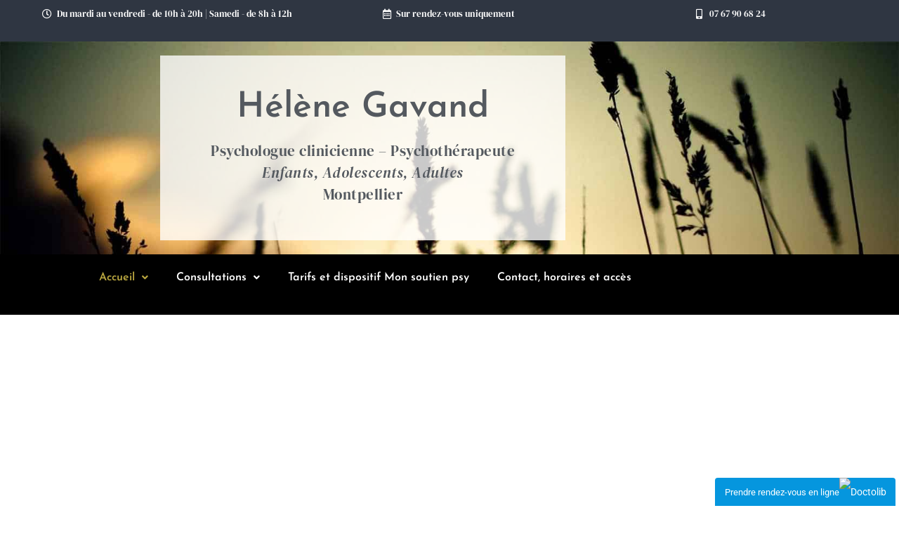

--- FILE ---
content_type: text/html; charset=UTF-8
request_url: https://psychologue-montpellier-helene-gavand.com/
body_size: 13840
content:
<!DOCTYPE html>
<html dir="ltr" lang="fr-FR" prefix="og: https://ogp.me/ns#">
<head>
<meta charset="UTF-8" />
<meta name="viewport" content="width=device-width, initial-scale=1" />
<link rel="profile" href="http://gmpg.org/xfn/11" />
<link rel="pingback" href="https://psychologue-montpellier-helene-gavand.com/xmlrpc.php" />
<!-- Manifest added by SuperPWA - Progressive Web Apps Plugin For WordPress -->
<link rel="manifest" href="/superpwa-manifest.json">
<meta name="theme-color" content="#D5E0EB">
<!-- / SuperPWA.com -->
<title>[ Psychologue Montpellier ] Helene Gavand</title>
<!-- All in One SEO 4.9.3 - aioseo.com -->
<meta name="description" content="Psychologue clinicienne – Psychothérapeute - Enfants, adolescents, adultes - Sur rendez-vous en cabinet à Montpellier ou en vidéo consultation" />
<meta name="robots" content="max-image-preview:large" />
<meta name="google-site-verification" content="ebIc88ClXLOH1FwHbesuoBtQEZCq4ltwzTcWagcMV3Y" />
<link rel="canonical" href="https://psychologue-montpellier-helene-gavand.com/" />
<meta name="generator" content="All in One SEO (AIOSEO) 4.9.3" />
<!-- Google tag (gtag.js) --> <script async src="https://www.googletagmanager.com/gtag/js?id=G-CC9CYWVLM4"></script> <script> window.dataLayer = window.dataLayer || []; function gtag(){dataLayer.push(arguments);} gtag('js', new Date()); gtag('config', 'G-CC9CYWVLM4'); </script>
<meta property="og:locale" content="fr_FR" />
<meta property="og:site_name" content="Hélène Gavand | Psychologue clinicienne - Psychothérapeute - Enfants Adolescents Adultes - Montpellier" />
<meta property="og:type" content="article" />
<meta property="og:title" content="[ Psychologue Montpellier ] Helene Gavand" />
<meta property="og:description" content="Psychologue clinicienne – Psychothérapeute - Enfants, adolescents, adultes - Sur rendez-vous en cabinet à Montpellier ou en vidéo consultation" />
<meta property="og:url" content="https://psychologue-montpellier-helene-gavand.com/" />
<meta property="article:published_time" content="2020-02-18T13:35:19+00:00" />
<meta property="article:modified_time" content="2025-01-05T10:09:33+00:00" />
<meta name="twitter:card" content="summary" />
<meta name="twitter:title" content="[ Psychologue Montpellier ] Helene Gavand" />
<meta name="twitter:description" content="Psychologue clinicienne – Psychothérapeute - Enfants, adolescents, adultes - Sur rendez-vous en cabinet à Montpellier ou en vidéo consultation" />
<script type="application/ld+json" class="aioseo-schema">
{"@context":"https:\/\/schema.org","@graph":[{"@type":"BreadcrumbList","@id":"https:\/\/psychologue-montpellier-helene-gavand.com\/#breadcrumblist","itemListElement":[{"@type":"ListItem","@id":"https:\/\/psychologue-montpellier-helene-gavand.com#listItem","position":1,"name":"Home"}]},{"@type":"Organization","@id":"https:\/\/psychologue-montpellier-helene-gavand.com\/#organization","name":"Helene Gavand","description":"Psychologue clinicienne - Psychoth\u00e9rapeute - Enfants Adolescents Adultes - Montpellier","url":"https:\/\/psychologue-montpellier-helene-gavand.com\/","telephone":"+33767906824","logo":{"@type":"ImageObject","url":"https:\/\/psychologue-montpellier-helene-gavand.com\/wp-content\/uploads\/2020\/05\/cropped-Psychologue-Montpellier-Helene-Gavand-favicon.png","@id":"https:\/\/psychologue-montpellier-helene-gavand.com\/#organizationLogo"},"image":{"@id":"https:\/\/psychologue-montpellier-helene-gavand.com\/#organizationLogo"}},{"@type":"WebPage","@id":"https:\/\/psychologue-montpellier-helene-gavand.com\/#webpage","url":"https:\/\/psychologue-montpellier-helene-gavand.com\/","name":"[ Psychologue Montpellier ] Helene Gavand","description":"Psychologue clinicienne \u2013 Psychoth\u00e9rapeute - Enfants, adolescents, adultes - Sur rendez-vous en cabinet \u00e0 Montpellier ou en vid\u00e9o consultation","inLanguage":"fr-FR","isPartOf":{"@id":"https:\/\/psychologue-montpellier-helene-gavand.com\/#website"},"breadcrumb":{"@id":"https:\/\/psychologue-montpellier-helene-gavand.com\/#breadcrumblist"},"image":{"@type":"ImageObject","url":"https:\/\/psychologue-montpellier-helene-gavand.com\/wp-content\/uploads\/2023\/05\/psychologue-psy-therapie-consultation-seance-remboursement-rembourse-secu-montpellier-helene-gavand-02.webp","@id":"https:\/\/psychologue-montpellier-helene-gavand.com\/#mainImage","width":1398,"height":1000,"caption":"psychologue psy therapie consultation seance remboursement rembourse secu montpellier helene gavand 02"},"primaryImageOfPage":{"@id":"https:\/\/psychologue-montpellier-helene-gavand.com\/#mainImage"},"datePublished":"2020-02-18T14:35:19+01:00","dateModified":"2025-01-05T11:09:33+01:00"},{"@type":"WebSite","@id":"https:\/\/psychologue-montpellier-helene-gavand.com\/#website","url":"https:\/\/psychologue-montpellier-helene-gavand.com\/","name":"H\u00e9l\u00e8ne Gavand","description":"Psychologue clinicienne - Psychoth\u00e9rapeute - Enfants Adolescents Adultes - Montpellier","inLanguage":"fr-FR","publisher":{"@id":"https:\/\/psychologue-montpellier-helene-gavand.com\/#organization"}}]}
</script>
<!-- All in One SEO -->
<link rel='dns-prefetch' href='//use.fontawesome.com' />
<link rel="alternate" type="application/rss+xml" title="Hélène Gavand &raquo; Flux" href="https://psychologue-montpellier-helene-gavand.com/feed/" />
<link rel="alternate" type="application/rss+xml" title="Hélène Gavand &raquo; Flux des commentaires" href="https://psychologue-montpellier-helene-gavand.com/comments/feed/" />
<link rel="alternate" title="oEmbed (JSON)" type="application/json+oembed" href="https://psychologue-montpellier-helene-gavand.com/wp-json/oembed/1.0/embed?url=https%3A%2F%2Fpsychologue-montpellier-helene-gavand.com%2F" />
<link rel="alternate" title="oEmbed (XML)" type="text/xml+oembed" href="https://psychologue-montpellier-helene-gavand.com/wp-json/oembed/1.0/embed?url=https%3A%2F%2Fpsychologue-montpellier-helene-gavand.com%2F&#038;format=xml" />
<style id='wp-img-auto-sizes-contain-inline-css'>
img:is([sizes=auto i],[sizes^="auto," i]){contain-intrinsic-size:3000px 1500px}
/*# sourceURL=wp-img-auto-sizes-contain-inline-css */
</style>
<link rel='stylesheet' id='hfe-widgets-style-css' href='https://psychologue-montpellier-helene-gavand.com/wp-content/plugins/header-footer-elementor/inc/widgets-css/frontend.css?ver=2.8.1' media='all' />
<link rel='stylesheet' id='aioseo/css/src/vue/standalone/blocks/table-of-contents/global.scss-css' href='https://psychologue-montpellier-helene-gavand.com/wp-content/plugins/all-in-one-seo-pack/dist/Lite/assets/css/table-of-contents/global.e90f6d47.css?ver=4.9.3' media='all' />
<style id='font-awesome-svg-styles-default-inline-css'>
.svg-inline--fa {
display: inline-block;
height: 1em;
overflow: visible;
vertical-align: -.125em;
}
/*# sourceURL=font-awesome-svg-styles-default-inline-css */
</style>
<link rel='stylesheet' id='font-awesome-svg-styles-css' href='https://psychologue-montpellier-helene-gavand.com/wp-content/uploads/font-awesome/v5.13.0/css/svg-with-js.css' media='all' />
<style id='font-awesome-svg-styles-inline-css'>
.wp-block-font-awesome-icon svg::before,
.wp-rich-text-font-awesome-icon svg::before {content: unset;}
/*# sourceURL=font-awesome-svg-styles-inline-css */
</style>
<style id='global-styles-inline-css'>
:root{--wp--preset--aspect-ratio--square: 1;--wp--preset--aspect-ratio--4-3: 4/3;--wp--preset--aspect-ratio--3-4: 3/4;--wp--preset--aspect-ratio--3-2: 3/2;--wp--preset--aspect-ratio--2-3: 2/3;--wp--preset--aspect-ratio--16-9: 16/9;--wp--preset--aspect-ratio--9-16: 9/16;--wp--preset--color--black: #000000;--wp--preset--color--cyan-bluish-gray: #abb8c3;--wp--preset--color--white: #ffffff;--wp--preset--color--pale-pink: #f78da7;--wp--preset--color--vivid-red: #cf2e2e;--wp--preset--color--luminous-vivid-orange: #ff6900;--wp--preset--color--luminous-vivid-amber: #fcb900;--wp--preset--color--light-green-cyan: #7bdcb5;--wp--preset--color--vivid-green-cyan: #00d084;--wp--preset--color--pale-cyan-blue: #8ed1fc;--wp--preset--color--vivid-cyan-blue: #0693e3;--wp--preset--color--vivid-purple: #9b51e0;--wp--preset--gradient--vivid-cyan-blue-to-vivid-purple: linear-gradient(135deg,rgb(6,147,227) 0%,rgb(155,81,224) 100%);--wp--preset--gradient--light-green-cyan-to-vivid-green-cyan: linear-gradient(135deg,rgb(122,220,180) 0%,rgb(0,208,130) 100%);--wp--preset--gradient--luminous-vivid-amber-to-luminous-vivid-orange: linear-gradient(135deg,rgb(252,185,0) 0%,rgb(255,105,0) 100%);--wp--preset--gradient--luminous-vivid-orange-to-vivid-red: linear-gradient(135deg,rgb(255,105,0) 0%,rgb(207,46,46) 100%);--wp--preset--gradient--very-light-gray-to-cyan-bluish-gray: linear-gradient(135deg,rgb(238,238,238) 0%,rgb(169,184,195) 100%);--wp--preset--gradient--cool-to-warm-spectrum: linear-gradient(135deg,rgb(74,234,220) 0%,rgb(151,120,209) 20%,rgb(207,42,186) 40%,rgb(238,44,130) 60%,rgb(251,105,98) 80%,rgb(254,248,76) 100%);--wp--preset--gradient--blush-light-purple: linear-gradient(135deg,rgb(255,206,236) 0%,rgb(152,150,240) 100%);--wp--preset--gradient--blush-bordeaux: linear-gradient(135deg,rgb(254,205,165) 0%,rgb(254,45,45) 50%,rgb(107,0,62) 100%);--wp--preset--gradient--luminous-dusk: linear-gradient(135deg,rgb(255,203,112) 0%,rgb(199,81,192) 50%,rgb(65,88,208) 100%);--wp--preset--gradient--pale-ocean: linear-gradient(135deg,rgb(255,245,203) 0%,rgb(182,227,212) 50%,rgb(51,167,181) 100%);--wp--preset--gradient--electric-grass: linear-gradient(135deg,rgb(202,248,128) 0%,rgb(113,206,126) 100%);--wp--preset--gradient--midnight: linear-gradient(135deg,rgb(2,3,129) 0%,rgb(40,116,252) 100%);--wp--preset--font-size--small: 13px;--wp--preset--font-size--medium: 20px;--wp--preset--font-size--large: 36px;--wp--preset--font-size--x-large: 42px;--wp--preset--spacing--20: 0.44rem;--wp--preset--spacing--30: 0.67rem;--wp--preset--spacing--40: 1rem;--wp--preset--spacing--50: 1.5rem;--wp--preset--spacing--60: 2.25rem;--wp--preset--spacing--70: 3.38rem;--wp--preset--spacing--80: 5.06rem;--wp--preset--shadow--natural: 6px 6px 9px rgba(0, 0, 0, 0.2);--wp--preset--shadow--deep: 12px 12px 50px rgba(0, 0, 0, 0.4);--wp--preset--shadow--sharp: 6px 6px 0px rgba(0, 0, 0, 0.2);--wp--preset--shadow--outlined: 6px 6px 0px -3px rgb(255, 255, 255), 6px 6px rgb(0, 0, 0);--wp--preset--shadow--crisp: 6px 6px 0px rgb(0, 0, 0);}:root { --wp--style--global--content-size: 800px;--wp--style--global--wide-size: 1200px; }:where(body) { margin: 0; }.wp-site-blocks > .alignleft { float: left; margin-right: 2em; }.wp-site-blocks > .alignright { float: right; margin-left: 2em; }.wp-site-blocks > .aligncenter { justify-content: center; margin-left: auto; margin-right: auto; }:where(.wp-site-blocks) > * { margin-block-start: 24px; margin-block-end: 0; }:where(.wp-site-blocks) > :first-child { margin-block-start: 0; }:where(.wp-site-blocks) > :last-child { margin-block-end: 0; }:root { --wp--style--block-gap: 24px; }:root :where(.is-layout-flow) > :first-child{margin-block-start: 0;}:root :where(.is-layout-flow) > :last-child{margin-block-end: 0;}:root :where(.is-layout-flow) > *{margin-block-start: 24px;margin-block-end: 0;}:root :where(.is-layout-constrained) > :first-child{margin-block-start: 0;}:root :where(.is-layout-constrained) > :last-child{margin-block-end: 0;}:root :where(.is-layout-constrained) > *{margin-block-start: 24px;margin-block-end: 0;}:root :where(.is-layout-flex){gap: 24px;}:root :where(.is-layout-grid){gap: 24px;}.is-layout-flow > .alignleft{float: left;margin-inline-start: 0;margin-inline-end: 2em;}.is-layout-flow > .alignright{float: right;margin-inline-start: 2em;margin-inline-end: 0;}.is-layout-flow > .aligncenter{margin-left: auto !important;margin-right: auto !important;}.is-layout-constrained > .alignleft{float: left;margin-inline-start: 0;margin-inline-end: 2em;}.is-layout-constrained > .alignright{float: right;margin-inline-start: 2em;margin-inline-end: 0;}.is-layout-constrained > .aligncenter{margin-left: auto !important;margin-right: auto !important;}.is-layout-constrained > :where(:not(.alignleft):not(.alignright):not(.alignfull)){max-width: var(--wp--style--global--content-size);margin-left: auto !important;margin-right: auto !important;}.is-layout-constrained > .alignwide{max-width: var(--wp--style--global--wide-size);}body .is-layout-flex{display: flex;}.is-layout-flex{flex-wrap: wrap;align-items: center;}.is-layout-flex > :is(*, div){margin: 0;}body .is-layout-grid{display: grid;}.is-layout-grid > :is(*, div){margin: 0;}body{padding-top: 0px;padding-right: 0px;padding-bottom: 0px;padding-left: 0px;}a:where(:not(.wp-element-button)){text-decoration: underline;}:root :where(.wp-element-button, .wp-block-button__link){background-color: #32373c;border-width: 0;color: #fff;font-family: inherit;font-size: inherit;font-style: inherit;font-weight: inherit;letter-spacing: inherit;line-height: inherit;padding-top: calc(0.667em + 2px);padding-right: calc(1.333em + 2px);padding-bottom: calc(0.667em + 2px);padding-left: calc(1.333em + 2px);text-decoration: none;text-transform: inherit;}.has-black-color{color: var(--wp--preset--color--black) !important;}.has-cyan-bluish-gray-color{color: var(--wp--preset--color--cyan-bluish-gray) !important;}.has-white-color{color: var(--wp--preset--color--white) !important;}.has-pale-pink-color{color: var(--wp--preset--color--pale-pink) !important;}.has-vivid-red-color{color: var(--wp--preset--color--vivid-red) !important;}.has-luminous-vivid-orange-color{color: var(--wp--preset--color--luminous-vivid-orange) !important;}.has-luminous-vivid-amber-color{color: var(--wp--preset--color--luminous-vivid-amber) !important;}.has-light-green-cyan-color{color: var(--wp--preset--color--light-green-cyan) !important;}.has-vivid-green-cyan-color{color: var(--wp--preset--color--vivid-green-cyan) !important;}.has-pale-cyan-blue-color{color: var(--wp--preset--color--pale-cyan-blue) !important;}.has-vivid-cyan-blue-color{color: var(--wp--preset--color--vivid-cyan-blue) !important;}.has-vivid-purple-color{color: var(--wp--preset--color--vivid-purple) !important;}.has-black-background-color{background-color: var(--wp--preset--color--black) !important;}.has-cyan-bluish-gray-background-color{background-color: var(--wp--preset--color--cyan-bluish-gray) !important;}.has-white-background-color{background-color: var(--wp--preset--color--white) !important;}.has-pale-pink-background-color{background-color: var(--wp--preset--color--pale-pink) !important;}.has-vivid-red-background-color{background-color: var(--wp--preset--color--vivid-red) !important;}.has-luminous-vivid-orange-background-color{background-color: var(--wp--preset--color--luminous-vivid-orange) !important;}.has-luminous-vivid-amber-background-color{background-color: var(--wp--preset--color--luminous-vivid-amber) !important;}.has-light-green-cyan-background-color{background-color: var(--wp--preset--color--light-green-cyan) !important;}.has-vivid-green-cyan-background-color{background-color: var(--wp--preset--color--vivid-green-cyan) !important;}.has-pale-cyan-blue-background-color{background-color: var(--wp--preset--color--pale-cyan-blue) !important;}.has-vivid-cyan-blue-background-color{background-color: var(--wp--preset--color--vivid-cyan-blue) !important;}.has-vivid-purple-background-color{background-color: var(--wp--preset--color--vivid-purple) !important;}.has-black-border-color{border-color: var(--wp--preset--color--black) !important;}.has-cyan-bluish-gray-border-color{border-color: var(--wp--preset--color--cyan-bluish-gray) !important;}.has-white-border-color{border-color: var(--wp--preset--color--white) !important;}.has-pale-pink-border-color{border-color: var(--wp--preset--color--pale-pink) !important;}.has-vivid-red-border-color{border-color: var(--wp--preset--color--vivid-red) !important;}.has-luminous-vivid-orange-border-color{border-color: var(--wp--preset--color--luminous-vivid-orange) !important;}.has-luminous-vivid-amber-border-color{border-color: var(--wp--preset--color--luminous-vivid-amber) !important;}.has-light-green-cyan-border-color{border-color: var(--wp--preset--color--light-green-cyan) !important;}.has-vivid-green-cyan-border-color{border-color: var(--wp--preset--color--vivid-green-cyan) !important;}.has-pale-cyan-blue-border-color{border-color: var(--wp--preset--color--pale-cyan-blue) !important;}.has-vivid-cyan-blue-border-color{border-color: var(--wp--preset--color--vivid-cyan-blue) !important;}.has-vivid-purple-border-color{border-color: var(--wp--preset--color--vivid-purple) !important;}.has-vivid-cyan-blue-to-vivid-purple-gradient-background{background: var(--wp--preset--gradient--vivid-cyan-blue-to-vivid-purple) !important;}.has-light-green-cyan-to-vivid-green-cyan-gradient-background{background: var(--wp--preset--gradient--light-green-cyan-to-vivid-green-cyan) !important;}.has-luminous-vivid-amber-to-luminous-vivid-orange-gradient-background{background: var(--wp--preset--gradient--luminous-vivid-amber-to-luminous-vivid-orange) !important;}.has-luminous-vivid-orange-to-vivid-red-gradient-background{background: var(--wp--preset--gradient--luminous-vivid-orange-to-vivid-red) !important;}.has-very-light-gray-to-cyan-bluish-gray-gradient-background{background: var(--wp--preset--gradient--very-light-gray-to-cyan-bluish-gray) !important;}.has-cool-to-warm-spectrum-gradient-background{background: var(--wp--preset--gradient--cool-to-warm-spectrum) !important;}.has-blush-light-purple-gradient-background{background: var(--wp--preset--gradient--blush-light-purple) !important;}.has-blush-bordeaux-gradient-background{background: var(--wp--preset--gradient--blush-bordeaux) !important;}.has-luminous-dusk-gradient-background{background: var(--wp--preset--gradient--luminous-dusk) !important;}.has-pale-ocean-gradient-background{background: var(--wp--preset--gradient--pale-ocean) !important;}.has-electric-grass-gradient-background{background: var(--wp--preset--gradient--electric-grass) !important;}.has-midnight-gradient-background{background: var(--wp--preset--gradient--midnight) !important;}.has-small-font-size{font-size: var(--wp--preset--font-size--small) !important;}.has-medium-font-size{font-size: var(--wp--preset--font-size--medium) !important;}.has-large-font-size{font-size: var(--wp--preset--font-size--large) !important;}.has-x-large-font-size{font-size: var(--wp--preset--font-size--x-large) !important;}
:root :where(.wp-block-pullquote){font-size: 1.5em;line-height: 1.6;}
/*# sourceURL=global-styles-inline-css */
</style>
<link rel='stylesheet' id='contact-form-7-css' href='https://psychologue-montpellier-helene-gavand.com/wp-content/plugins/contact-form-7/includes/css/styles.css?ver=6.1.4' media='all' />
<link rel='stylesheet' id='hfe-style-css' href='https://psychologue-montpellier-helene-gavand.com/wp-content/plugins/header-footer-elementor/assets/css/header-footer-elementor.css?ver=2.8.1' media='all' />
<link rel='stylesheet' id='elementor-icons-css' href='https://psychologue-montpellier-helene-gavand.com/wp-content/plugins/elementor/assets/lib/eicons/css/elementor-icons.min.css?ver=5.46.0' media='all' />
<link rel='stylesheet' id='elementor-frontend-css' href='https://psychologue-montpellier-helene-gavand.com/wp-content/plugins/elementor/assets/css/frontend.min.css?ver=3.34.2' media='all' />
<link rel='stylesheet' id='elementor-post-27-css' href='https://psychologue-montpellier-helene-gavand.com/wp-content/uploads/elementor/css/post-27.css?ver=1769004517' media='all' />
<link rel='stylesheet' id='e-animation-fadeIn-css' href='https://psychologue-montpellier-helene-gavand.com/wp-content/plugins/elementor/assets/lib/animations/styles/fadeIn.min.css?ver=3.34.2' media='all' />
<link rel='stylesheet' id='widget-heading-css' href='https://psychologue-montpellier-helene-gavand.com/wp-content/plugins/elementor/assets/css/widget-heading.min.css?ver=3.34.2' media='all' />
<link rel='stylesheet' id='swiper-css' href='https://psychologue-montpellier-helene-gavand.com/wp-content/plugins/elementor/assets/lib/swiper/v8/css/swiper.min.css?ver=8.4.5' media='all' />
<link rel='stylesheet' id='e-swiper-css' href='https://psychologue-montpellier-helene-gavand.com/wp-content/plugins/elementor/assets/css/conditionals/e-swiper.min.css?ver=3.34.2' media='all' />
<link rel='stylesheet' id='widget-image-css' href='https://psychologue-montpellier-helene-gavand.com/wp-content/plugins/elementor/assets/css/widget-image.min.css?ver=3.34.2' media='all' />
<link rel='stylesheet' id='elementor-post-2-css' href='https://psychologue-montpellier-helene-gavand.com/wp-content/uploads/elementor/css/post-2.css?ver=1769004517' media='all' />
<link rel='stylesheet' id='elementor-post-628-css' href='https://psychologue-montpellier-helene-gavand.com/wp-content/uploads/elementor/css/post-628.css?ver=1769004517' media='all' />
<link rel='stylesheet' id='elementor-post-702-css' href='https://psychologue-montpellier-helene-gavand.com/wp-content/uploads/elementor/css/post-702.css?ver=1769004517' media='all' />
<link rel='stylesheet' id='font-awesome-css' href='https://psychologue-montpellier-helene-gavand.com/wp-content/plugins/elementor/assets/lib/font-awesome/css/font-awesome.min.css?ver=4.7.0' media='all' />
<link rel='stylesheet' id='hello-elementor-css' href='https://psychologue-montpellier-helene-gavand.com/wp-content/themes/hello-elementor/assets/css/reset.css?ver=3.4.6' media='all' />
<link rel='stylesheet' id='hello-elementor-theme-style-css' href='https://psychologue-montpellier-helene-gavand.com/wp-content/themes/hello-elementor/assets/css/theme.css?ver=3.4.6' media='all' />
<link rel='stylesheet' id='hello-elementor-header-footer-css' href='https://psychologue-montpellier-helene-gavand.com/wp-content/themes/hello-elementor/assets/css/header-footer.css?ver=3.4.6' media='all' />
<link rel='stylesheet' id='font-awesome-official-css' href='https://use.fontawesome.com/releases/v5.13.0/css/all.css' media='all' integrity="sha384-Bfad6CLCknfcloXFOyFnlgtENryhrpZCe29RTifKEixXQZ38WheV+i/6YWSzkz3V" crossorigin="anonymous" />
<link rel='stylesheet' id='hfe-elementor-icons-css' href='https://psychologue-montpellier-helene-gavand.com/wp-content/plugins/elementor/assets/lib/eicons/css/elementor-icons.min.css?ver=5.34.0' media='all' />
<link rel='stylesheet' id='hfe-icons-list-css' href='https://psychologue-montpellier-helene-gavand.com/wp-content/plugins/elementor/assets/css/widget-icon-list.min.css?ver=3.24.3' media='all' />
<link rel='stylesheet' id='hfe-social-icons-css' href='https://psychologue-montpellier-helene-gavand.com/wp-content/plugins/elementor/assets/css/widget-social-icons.min.css?ver=3.24.0' media='all' />
<link rel='stylesheet' id='hfe-social-share-icons-brands-css' href='https://psychologue-montpellier-helene-gavand.com/wp-content/plugins/elementor/assets/lib/font-awesome/css/brands.css?ver=5.15.3' media='all' />
<link rel='stylesheet' id='hfe-social-share-icons-fontawesome-css' href='https://psychologue-montpellier-helene-gavand.com/wp-content/plugins/elementor/assets/lib/font-awesome/css/fontawesome.css?ver=5.15.3' media='all' />
<link rel='stylesheet' id='hfe-nav-menu-icons-css' href='https://psychologue-montpellier-helene-gavand.com/wp-content/plugins/elementor/assets/lib/font-awesome/css/solid.css?ver=5.15.3' media='all' />
<link rel='stylesheet' id='font-awesome-official-v4shim-css' href='https://use.fontawesome.com/releases/v5.13.0/css/v4-shims.css' media='all' integrity="sha384-/7iOrVBege33/9vHFYEtviVcxjUsNCqyeMnlW/Ms+PH8uRdFkKFmqf9CbVAN0Qef" crossorigin="anonymous" />
<style id='font-awesome-official-v4shim-inline-css'>
@font-face {
font-family: "FontAwesome";
font-display: block;
src: url("https://use.fontawesome.com/releases/v5.13.0/webfonts/fa-brands-400.eot"),
url("https://use.fontawesome.com/releases/v5.13.0/webfonts/fa-brands-400.eot?#iefix") format("embedded-opentype"),
url("https://use.fontawesome.com/releases/v5.13.0/webfonts/fa-brands-400.woff2") format("woff2"),
url("https://use.fontawesome.com/releases/v5.13.0/webfonts/fa-brands-400.woff") format("woff"),
url("https://use.fontawesome.com/releases/v5.13.0/webfonts/fa-brands-400.ttf") format("truetype"),
url("https://use.fontawesome.com/releases/v5.13.0/webfonts/fa-brands-400.svg#fontawesome") format("svg");
}
@font-face {
font-family: "FontAwesome";
font-display: block;
src: url("https://use.fontawesome.com/releases/v5.13.0/webfonts/fa-solid-900.eot"),
url("https://use.fontawesome.com/releases/v5.13.0/webfonts/fa-solid-900.eot?#iefix") format("embedded-opentype"),
url("https://use.fontawesome.com/releases/v5.13.0/webfonts/fa-solid-900.woff2") format("woff2"),
url("https://use.fontawesome.com/releases/v5.13.0/webfonts/fa-solid-900.woff") format("woff"),
url("https://use.fontawesome.com/releases/v5.13.0/webfonts/fa-solid-900.ttf") format("truetype"),
url("https://use.fontawesome.com/releases/v5.13.0/webfonts/fa-solid-900.svg#fontawesome") format("svg");
}
@font-face {
font-family: "FontAwesome";
font-display: block;
src: url("https://use.fontawesome.com/releases/v5.13.0/webfonts/fa-regular-400.eot"),
url("https://use.fontawesome.com/releases/v5.13.0/webfonts/fa-regular-400.eot?#iefix") format("embedded-opentype"),
url("https://use.fontawesome.com/releases/v5.13.0/webfonts/fa-regular-400.woff2") format("woff2"),
url("https://use.fontawesome.com/releases/v5.13.0/webfonts/fa-regular-400.woff") format("woff"),
url("https://use.fontawesome.com/releases/v5.13.0/webfonts/fa-regular-400.ttf") format("truetype"),
url("https://use.fontawesome.com/releases/v5.13.0/webfonts/fa-regular-400.svg#fontawesome") format("svg");
unicode-range: U+F004-F005,U+F007,U+F017,U+F022,U+F024,U+F02E,U+F03E,U+F044,U+F057-F059,U+F06E,U+F070,U+F075,U+F07B-F07C,U+F080,U+F086,U+F089,U+F094,U+F09D,U+F0A0,U+F0A4-F0A7,U+F0C5,U+F0C7-F0C8,U+F0E0,U+F0EB,U+F0F3,U+F0F8,U+F0FE,U+F111,U+F118-F11A,U+F11C,U+F133,U+F144,U+F146,U+F14A,U+F14D-F14E,U+F150-F152,U+F15B-F15C,U+F164-F165,U+F185-F186,U+F191-F192,U+F1AD,U+F1C1-F1C9,U+F1CD,U+F1D8,U+F1E3,U+F1EA,U+F1F6,U+F1F9,U+F20A,U+F247-F249,U+F24D,U+F254-F25B,U+F25D,U+F267,U+F271-F274,U+F279,U+F28B,U+F28D,U+F2B5-F2B6,U+F2B9,U+F2BB,U+F2BD,U+F2C1-F2C2,U+F2D0,U+F2D2,U+F2DC,U+F2ED,U+F328,U+F358-F35B,U+F3A5,U+F3D1,U+F410,U+F4AD;
}
/*# sourceURL=font-awesome-official-v4shim-inline-css */
</style>
<link rel='stylesheet' id='elementor-gf-local-josefinsans-css' href='https://psychologue-montpellier-helene-gavand.com/wp-content/uploads/elementor/google-fonts/css/josefinsans.css?ver=1742219576' media='all' />
<link rel='stylesheet' id='elementor-gf-local-dmserifdisplay-css' href='https://psychologue-montpellier-helene-gavand.com/wp-content/uploads/elementor/google-fonts/css/dmserifdisplay.css?ver=1742219576' media='all' />
<link rel='stylesheet' id='elementor-gf-local-opensans-css' href='https://psychologue-montpellier-helene-gavand.com/wp-content/uploads/elementor/google-fonts/css/opensans.css?ver=1742219582' media='all' />
<link rel='stylesheet' id='elementor-gf-local-roboto-css' href='https://psychologue-montpellier-helene-gavand.com/wp-content/uploads/elementor/google-fonts/css/roboto.css?ver=1742219588' media='all' />
<link rel='stylesheet' id='elementor-icons-shared-0-css' href='https://psychologue-montpellier-helene-gavand.com/wp-content/plugins/elementor/assets/lib/font-awesome/css/fontawesome.min.css?ver=5.15.3' media='all' />
<link rel='stylesheet' id='elementor-icons-fa-regular-css' href='https://psychologue-montpellier-helene-gavand.com/wp-content/plugins/elementor/assets/lib/font-awesome/css/regular.min.css?ver=5.15.3' media='all' />
<link rel='stylesheet' id='elementor-icons-fa-solid-css' href='https://psychologue-montpellier-helene-gavand.com/wp-content/plugins/elementor/assets/lib/font-awesome/css/solid.min.css?ver=5.15.3' media='all' />
<link rel='stylesheet' id='hemingway_style-css' href='https://psychologue-montpellier-helene-gavand.com/wp-content/themes/hello-elementor/style.css?ver=6.9' media='all' />
<link rel='stylesheet' id='hemingway_child_style-css' href='https://psychologue-montpellier-helene-gavand.com/wp-content/themes/hello-elementor-child/style.css?ver=6.9' media='all' />
<script src="https://psychologue-montpellier-helene-gavand.com/wp-includes/js/jquery/jquery.min.js?ver=3.7.1" id="jquery-core-js"></script>
<script src="https://psychologue-montpellier-helene-gavand.com/wp-includes/js/jquery/jquery-migrate.min.js?ver=3.4.1" id="jquery-migrate-js"></script>
<script id="jquery-js-after">
!function($){"use strict";$(document).ready(function(){$(this).scrollTop()>100&&$(".hfe-scroll-to-top-wrap").removeClass("hfe-scroll-to-top-hide"),$(window).scroll(function(){$(this).scrollTop()<100?$(".hfe-scroll-to-top-wrap").fadeOut(300):$(".hfe-scroll-to-top-wrap").fadeIn(300)}),$(".hfe-scroll-to-top-wrap").on("click",function(){$("html, body").animate({scrollTop:0},300);return!1})})}(jQuery);
!function($){'use strict';$(document).ready(function(){var bar=$('.hfe-reading-progress-bar');if(!bar.length)return;$(window).on('scroll',function(){var s=$(window).scrollTop(),d=$(document).height()-$(window).height(),p=d? s/d*100:0;bar.css('width',p+'%')});});}(jQuery);
//# sourceURL=jquery-js-after
</script>
<link rel="https://api.w.org/" href="https://psychologue-montpellier-helene-gavand.com/wp-json/" /><link rel="alternate" title="JSON" type="application/json" href="https://psychologue-montpellier-helene-gavand.com/wp-json/wp/v2/pages/2" /><link rel="EditURI" type="application/rsd+xml" title="RSD" href="https://psychologue-montpellier-helene-gavand.com/xmlrpc.php?rsd" />
<link rel='shortlink' href='https://psychologue-montpellier-helene-gavand.com/' />
<!-- HFCM by 99 Robots - Snippet # 1: Bouton Doctolib -->
<a href="https://www.doctolib.fr/psychologue/montpellier/helene-gavand?utm_campaign=website-button&utm_source=helene-gavand-website-button&utm_medium=referral&utm_content=option-5&utm_term=helene-gavand" style="display:block;text-align:center;background-color:#0596DE;color:#ffffff;font-size:14px;overflow:hidden;width:257px;height:40px;border-bottom-right-radius:none;border-bottom-left-radius:none;position:fixed;bottom:0;right:5px;z-index:1000;border-top-left-radius:4px;border-top-right-radius:4px;line-height:40px" target="_blank" data-reactroot=""><span style="font-size:13px">Prendre rendez-vous en ligne</span><img style="height:15px;margin-bottom:3px;vertical-align:middle;width:auto" src="https://pro.doctolib.fr/external_button/doctolib-white-transparent.png" alt="Doctolib"/></a>
<!-- /end HFCM by 99 Robots -->
<meta name="generator" content="Elementor 3.34.2; features: additional_custom_breakpoints; settings: css_print_method-external, google_font-enabled, font_display-auto">
<style>
.e-con.e-parent:nth-of-type(n+4):not(.e-lazyloaded):not(.e-no-lazyload),
.e-con.e-parent:nth-of-type(n+4):not(.e-lazyloaded):not(.e-no-lazyload) * {
background-image: none !important;
}
@media screen and (max-height: 1024px) {
.e-con.e-parent:nth-of-type(n+3):not(.e-lazyloaded):not(.e-no-lazyload),
.e-con.e-parent:nth-of-type(n+3):not(.e-lazyloaded):not(.e-no-lazyload) * {
background-image: none !important;
}
}
@media screen and (max-height: 640px) {
.e-con.e-parent:nth-of-type(n+2):not(.e-lazyloaded):not(.e-no-lazyload),
.e-con.e-parent:nth-of-type(n+2):not(.e-lazyloaded):not(.e-no-lazyload) * {
background-image: none !important;
}
}
</style>
<link rel="icon" href="https://psychologue-montpellier-helene-gavand.com/wp-content/uploads/2020/02/cropped-Psychologue-Montpellier-Helene-Gavand-Presentation-1-32x32.jpg" sizes="32x32" />
<link rel="icon" href="https://psychologue-montpellier-helene-gavand.com/wp-content/uploads/2020/02/cropped-Psychologue-Montpellier-Helene-Gavand-Presentation-1-192x192.jpg" sizes="192x192" />
<link rel="apple-touch-icon" href="https://psychologue-montpellier-helene-gavand.com/wp-content/uploads/2020/02/cropped-Psychologue-Montpellier-Helene-Gavand-Presentation-1-180x180.jpg" />
<meta name="msapplication-TileImage" content="https://psychologue-montpellier-helene-gavand.com/wp-content/uploads/2020/02/cropped-Psychologue-Montpellier-Helene-Gavand-Presentation-1-270x270.jpg" />
</head>
<body class="home wp-singular page-template page-template-elementor_header_footer page page-id-2 wp-embed-responsive wp-theme-hello-elementor wp-child-theme-hello-elementor-child ehf-header ehf-footer ehf-template-hello-elementor ehf-stylesheet-hello-elementor-child hello-elementor-default elementor-default elementor-template-full-width elementor-kit-27 elementor-page elementor-page-2">
<div id="page" class="hfeed site">
<header id="masthead" itemscope="itemscope" itemtype="https://schema.org/WPHeader">
<p class="main-title bhf-hidden" itemprop="headline"><a href="https://psychologue-montpellier-helene-gavand.com" title="Hélène Gavand" rel="home">Hélène Gavand</a></p>
<div data-elementor-type="wp-post" data-elementor-id="628" class="elementor elementor-628">
<section class="elementor-section elementor-top-section elementor-element elementor-element-965da03 elementor-section-full_width elementor-hidden-mobile elementor-section-content-middle elementor-section-height-default elementor-section-height-default" data-id="965da03" data-element_type="section" data-settings="{&quot;background_background&quot;:&quot;classic&quot;}">
<div class="elementor-container elementor-column-gap-default">
<div class="elementor-column elementor-col-33 elementor-top-column elementor-element elementor-element-8275ad9" data-id="8275ad9" data-element_type="column">
<div class="elementor-widget-wrap elementor-element-populated">
<div class="elementor-element elementor-element-27f43a3 elementor-align-center elementor-icon-list--layout-traditional elementor-list-item-link-full_width elementor-widget elementor-widget-icon-list" data-id="27f43a3" data-element_type="widget" data-widget_type="icon-list.default">
<div class="elementor-widget-container">
<ul class="elementor-icon-list-items">
<li class="elementor-icon-list-item">
<span class="elementor-icon-list-icon">
<i aria-hidden="true" class="far fa-clock"></i>						</span>
<span class="elementor-icon-list-text">Du mardi au vendredi - de 10h à 20h | Samedi - de 8h à 12h</span>
</li>
</ul>
</div>
</div>
</div>
</div>
<div class="elementor-column elementor-col-33 elementor-top-column elementor-element elementor-element-a82a557" data-id="a82a557" data-element_type="column">
<div class="elementor-widget-wrap elementor-element-populated">
<div class="elementor-element elementor-element-2c588be elementor-align-center elementor-icon-list--layout-traditional elementor-list-item-link-full_width elementor-widget elementor-widget-icon-list" data-id="2c588be" data-element_type="widget" data-widget_type="icon-list.default">
<div class="elementor-widget-container">
<ul class="elementor-icon-list-items">
<li class="elementor-icon-list-item">
<a href="https://www.doctolib.fr/psychologue/montpellier/helene-gavand/" target="_blank">
<span class="elementor-icon-list-icon">
<i aria-hidden="true" class="far fa-calendar-alt"></i>						</span>
<span class="elementor-icon-list-text">Sur rendez-vous uniquement</span>
</a>
</li>
</ul>
</div>
</div>
</div>
</div>
<div class="elementor-column elementor-col-33 elementor-top-column elementor-element elementor-element-135aaa7" data-id="135aaa7" data-element_type="column">
<div class="elementor-widget-wrap elementor-element-populated">
<div class="elementor-element elementor-element-da0760d elementor-align-center elementor-icon-list--layout-traditional elementor-list-item-link-full_width elementor-widget elementor-widget-icon-list" data-id="da0760d" data-element_type="widget" data-widget_type="icon-list.default">
<div class="elementor-widget-container">
<ul class="elementor-icon-list-items">
<li class="elementor-icon-list-item">
<a href="tel:+33767906824" target="_blank">
<span class="elementor-icon-list-icon">
<i aria-hidden="true" class="fas fa-mobile-alt"></i>						</span>
<span class="elementor-icon-list-text">07 67 90 68 24</span>
</a>
</li>
</ul>
</div>
</div>
</div>
</div>
</div>
</section>
<section class="elementor-section elementor-top-section elementor-element elementor-element-1708288 elementor-section-full_width elementor-section-content-middle elementor-section-height-default elementor-section-height-default" data-id="1708288" data-element_type="section" data-settings="{&quot;background_background&quot;:&quot;classic&quot;}">
<div class="elementor-container elementor-column-gap-default">
<div class="elementor-column elementor-col-100 elementor-top-column elementor-element elementor-element-ea58daa" data-id="ea58daa" data-element_type="column">
<div class="elementor-widget-wrap elementor-element-populated">
<div class="elementor-element elementor-element-6544133 elementor-align-center elementor-icon-list--layout-inline elementor-hidden-desktop elementor-hidden-tablet elementor-list-item-link-full_width elementor-widget elementor-widget-icon-list" data-id="6544133" data-element_type="widget" data-widget_type="icon-list.default">
<div class="elementor-widget-container">
<ul class="elementor-icon-list-items elementor-inline-items">
<li class="elementor-icon-list-item elementor-inline-item">
<span class="elementor-icon-list-icon">
<i aria-hidden="true" class="far fa-clock"></i>						</span>
<span class="elementor-icon-list-text">Du mardi au vendredi - de 10h à 20h | Samedi - de 8h à 12h</span>
</li>
<li class="elementor-icon-list-item elementor-inline-item">
<a href="https://www.doctolib.fr/psychologue/montpellier/helene-gavand/" target="_blank">
<span class="elementor-icon-list-icon">
<i aria-hidden="true" class="far fa-calendar-alt"></i>						</span>
<span class="elementor-icon-list-text">Sur rdv uniquement</span>
</a>
</li>
<li class="elementor-icon-list-item elementor-inline-item">
<a href="tel:+33767906824" target="_blank">
<span class="elementor-icon-list-icon">
<i aria-hidden="true" class="far fa-calendar-alt"></i>						</span>
<span class="elementor-icon-list-text">07 67 90 68 24</span>
</a>
</li>
</ul>
</div>
</div>
</div>
</div>
</div>
</section>
<section class="elementor-section elementor-top-section elementor-element elementor-element-fe6e416 elementor-section-height-min-height elementor-section-boxed elementor-section-height-default elementor-section-items-middle" data-id="fe6e416" data-element_type="section" data-settings="{&quot;background_background&quot;:&quot;classic&quot;}">
<div class="elementor-container elementor-column-gap-default">
<div class="elementor-column elementor-col-33 elementor-top-column elementor-element elementor-element-dcf7d4a" data-id="dcf7d4a" data-element_type="column">
<div class="elementor-widget-wrap">
</div>
</div>
<div class="elementor-column elementor-col-33 elementor-top-column elementor-element elementor-element-14187b4" data-id="14187b4" data-element_type="column" data-settings="{&quot;background_background&quot;:&quot;classic&quot;}">
<div class="elementor-widget-wrap elementor-element-populated">
<div class="elementor-element elementor-element-bada55a e-transform elementor-invisible elementor-widget elementor-widget-heading" data-id="bada55a" data-element_type="widget" data-settings="{&quot;_animation&quot;:&quot;fadeIn&quot;,&quot;_transform_scale_effect_hover&quot;:{&quot;unit&quot;:&quot;px&quot;,&quot;size&quot;:1.05,&quot;sizes&quot;:[]},&quot;_transform_scale_effect_hover_tablet&quot;:{&quot;unit&quot;:&quot;px&quot;,&quot;size&quot;:&quot;&quot;,&quot;sizes&quot;:[]},&quot;_transform_scale_effect_hover_mobile&quot;:{&quot;unit&quot;:&quot;px&quot;,&quot;size&quot;:&quot;&quot;,&quot;sizes&quot;:[]}}" data-widget_type="heading.default">
<div class="elementor-widget-container">
<h1 class="elementor-heading-title elementor-size-default"><a href="https://psychologue-montpellier-helene-gavand.com/">Hélène Gavand</a></h1>				</div>
</div>
<div class="elementor-element elementor-element-e714c09 e-transform elementor-invisible elementor-widget elementor-widget-heading" data-id="e714c09" data-element_type="widget" data-settings="{&quot;_transform_scale_effect_hover&quot;:{&quot;unit&quot;:&quot;px&quot;,&quot;size&quot;:1.05,&quot;sizes&quot;:[]},&quot;_animation&quot;:&quot;fadeIn&quot;,&quot;_transform_scale_effect_hover_tablet&quot;:{&quot;unit&quot;:&quot;px&quot;,&quot;size&quot;:&quot;&quot;,&quot;sizes&quot;:[]},&quot;_transform_scale_effect_hover_mobile&quot;:{&quot;unit&quot;:&quot;px&quot;,&quot;size&quot;:&quot;&quot;,&quot;sizes&quot;:[]}}" data-widget_type="heading.default">
<div class="elementor-widget-container">
<h2 class="elementor-heading-title elementor-size-default"><a href="https://psychologue-montpellier-helene-gavand.com/">Psychologue clinicienne – Psychothérapeute</br>
<i>Enfants, Adolescents, Adultes</i></br>Montpellier</a></h2>				</div>
</div>
</div>
</div>
<div class="elementor-column elementor-col-33 elementor-top-column elementor-element elementor-element-0354f29" data-id="0354f29" data-element_type="column">
<div class="elementor-widget-wrap">
</div>
</div>
</div>
</section>
<section class="elementor-section elementor-top-section elementor-element elementor-element-c317dc4 elementor-section-content-middle elementor-section-boxed elementor-section-height-default elementor-section-height-default" data-id="c317dc4" data-element_type="section" data-settings="{&quot;background_background&quot;:&quot;classic&quot;}">
<div class="elementor-container elementor-column-gap-default">
<div class="elementor-column elementor-col-100 elementor-top-column elementor-element elementor-element-0598725" data-id="0598725" data-element_type="column">
<div class="elementor-widget-wrap elementor-element-populated">
<div class="elementor-element elementor-element-9d91259 hfe-nav-menu__align-center elementor-hidden-mobile hfe-submenu-icon-arrow hfe-submenu-animation-none hfe-link-redirect-child hfe-nav-menu__breakpoint-tablet elementor-widget elementor-widget-navigation-menu" data-id="9d91259" data-element_type="widget" data-settings="{&quot;menu_space_between&quot;:{&quot;unit&quot;:&quot;px&quot;,&quot;size&quot;:10,&quot;sizes&quot;:[]},&quot;padding_horizontal_menu_item&quot;:{&quot;unit&quot;:&quot;px&quot;,&quot;size&quot;:15,&quot;sizes&quot;:[]},&quot;padding_horizontal_menu_item_tablet&quot;:{&quot;unit&quot;:&quot;px&quot;,&quot;size&quot;:&quot;&quot;,&quot;sizes&quot;:[]},&quot;padding_horizontal_menu_item_mobile&quot;:{&quot;unit&quot;:&quot;px&quot;,&quot;size&quot;:&quot;&quot;,&quot;sizes&quot;:[]},&quot;padding_vertical_menu_item&quot;:{&quot;unit&quot;:&quot;px&quot;,&quot;size&quot;:15,&quot;sizes&quot;:[]},&quot;padding_vertical_menu_item_tablet&quot;:{&quot;unit&quot;:&quot;px&quot;,&quot;size&quot;:&quot;&quot;,&quot;sizes&quot;:[]},&quot;padding_vertical_menu_item_mobile&quot;:{&quot;unit&quot;:&quot;px&quot;,&quot;size&quot;:&quot;&quot;,&quot;sizes&quot;:[]},&quot;menu_space_between_tablet&quot;:{&quot;unit&quot;:&quot;px&quot;,&quot;size&quot;:&quot;&quot;,&quot;sizes&quot;:[]},&quot;menu_space_between_mobile&quot;:{&quot;unit&quot;:&quot;px&quot;,&quot;size&quot;:&quot;&quot;,&quot;sizes&quot;:[]},&quot;menu_row_space&quot;:{&quot;unit&quot;:&quot;px&quot;,&quot;size&quot;:&quot;&quot;,&quot;sizes&quot;:[]},&quot;menu_row_space_tablet&quot;:{&quot;unit&quot;:&quot;px&quot;,&quot;size&quot;:&quot;&quot;,&quot;sizes&quot;:[]},&quot;menu_row_space_mobile&quot;:{&quot;unit&quot;:&quot;px&quot;,&quot;size&quot;:&quot;&quot;,&quot;sizes&quot;:[]},&quot;dropdown_border_radius&quot;:{&quot;unit&quot;:&quot;px&quot;,&quot;top&quot;:&quot;&quot;,&quot;right&quot;:&quot;&quot;,&quot;bottom&quot;:&quot;&quot;,&quot;left&quot;:&quot;&quot;,&quot;isLinked&quot;:true},&quot;dropdown_border_radius_tablet&quot;:{&quot;unit&quot;:&quot;px&quot;,&quot;top&quot;:&quot;&quot;,&quot;right&quot;:&quot;&quot;,&quot;bottom&quot;:&quot;&quot;,&quot;left&quot;:&quot;&quot;,&quot;isLinked&quot;:true},&quot;dropdown_border_radius_mobile&quot;:{&quot;unit&quot;:&quot;px&quot;,&quot;top&quot;:&quot;&quot;,&quot;right&quot;:&quot;&quot;,&quot;bottom&quot;:&quot;&quot;,&quot;left&quot;:&quot;&quot;,&quot;isLinked&quot;:true},&quot;width_dropdown_item&quot;:{&quot;unit&quot;:&quot;px&quot;,&quot;size&quot;:&quot;220&quot;,&quot;sizes&quot;:[]},&quot;width_dropdown_item_tablet&quot;:{&quot;unit&quot;:&quot;px&quot;,&quot;size&quot;:&quot;&quot;,&quot;sizes&quot;:[]},&quot;width_dropdown_item_mobile&quot;:{&quot;unit&quot;:&quot;px&quot;,&quot;size&quot;:&quot;&quot;,&quot;sizes&quot;:[]},&quot;padding_horizontal_dropdown_item&quot;:{&quot;unit&quot;:&quot;px&quot;,&quot;size&quot;:&quot;&quot;,&quot;sizes&quot;:[]},&quot;padding_horizontal_dropdown_item_tablet&quot;:{&quot;unit&quot;:&quot;px&quot;,&quot;size&quot;:&quot;&quot;,&quot;sizes&quot;:[]},&quot;padding_horizontal_dropdown_item_mobile&quot;:{&quot;unit&quot;:&quot;px&quot;,&quot;size&quot;:&quot;&quot;,&quot;sizes&quot;:[]},&quot;padding_vertical_dropdown_item&quot;:{&quot;unit&quot;:&quot;px&quot;,&quot;size&quot;:15,&quot;sizes&quot;:[]},&quot;padding_vertical_dropdown_item_tablet&quot;:{&quot;unit&quot;:&quot;px&quot;,&quot;size&quot;:&quot;&quot;,&quot;sizes&quot;:[]},&quot;padding_vertical_dropdown_item_mobile&quot;:{&quot;unit&quot;:&quot;px&quot;,&quot;size&quot;:&quot;&quot;,&quot;sizes&quot;:[]},&quot;distance_from_menu&quot;:{&quot;unit&quot;:&quot;px&quot;,&quot;size&quot;:&quot;&quot;,&quot;sizes&quot;:[]},&quot;distance_from_menu_tablet&quot;:{&quot;unit&quot;:&quot;px&quot;,&quot;size&quot;:&quot;&quot;,&quot;sizes&quot;:[]},&quot;distance_from_menu_mobile&quot;:{&quot;unit&quot;:&quot;px&quot;,&quot;size&quot;:&quot;&quot;,&quot;sizes&quot;:[]},&quot;toggle_size&quot;:{&quot;unit&quot;:&quot;px&quot;,&quot;size&quot;:&quot;&quot;,&quot;sizes&quot;:[]},&quot;toggle_size_tablet&quot;:{&quot;unit&quot;:&quot;px&quot;,&quot;size&quot;:&quot;&quot;,&quot;sizes&quot;:[]},&quot;toggle_size_mobile&quot;:{&quot;unit&quot;:&quot;px&quot;,&quot;size&quot;:&quot;&quot;,&quot;sizes&quot;:[]},&quot;toggle_border_width&quot;:{&quot;unit&quot;:&quot;px&quot;,&quot;size&quot;:&quot;&quot;,&quot;sizes&quot;:[]},&quot;toggle_border_width_tablet&quot;:{&quot;unit&quot;:&quot;px&quot;,&quot;size&quot;:&quot;&quot;,&quot;sizes&quot;:[]},&quot;toggle_border_width_mobile&quot;:{&quot;unit&quot;:&quot;px&quot;,&quot;size&quot;:&quot;&quot;,&quot;sizes&quot;:[]},&quot;toggle_border_radius&quot;:{&quot;unit&quot;:&quot;px&quot;,&quot;size&quot;:&quot;&quot;,&quot;sizes&quot;:[]},&quot;toggle_border_radius_tablet&quot;:{&quot;unit&quot;:&quot;px&quot;,&quot;size&quot;:&quot;&quot;,&quot;sizes&quot;:[]},&quot;toggle_border_radius_mobile&quot;:{&quot;unit&quot;:&quot;px&quot;,&quot;size&quot;:&quot;&quot;,&quot;sizes&quot;:[]}}" data-widget_type="navigation-menu.default">
<div class="elementor-widget-container">
<div class="hfe-nav-menu hfe-layout-horizontal hfe-nav-menu-layout horizontal hfe-pointer__underline hfe-animation__grow" data-layout="horizontal">
<div role="button" class="hfe-nav-menu__toggle elementor-clickable" tabindex="0" aria-label="Menu Toggle">
<span class="screen-reader-text">Menu</span>
<div class="hfe-nav-menu-icon">
<i aria-hidden="true"  class="fas fa-align-justify"></i>					</div>
</div>
<nav class="hfe-nav-menu__layout-horizontal hfe-nav-menu__submenu-arrow" data-toggle-icon="&lt;i aria-hidden=&quot;true&quot; tabindex=&quot;0&quot; class=&quot;fas fa-align-justify&quot;&gt;&lt;/i&gt;" data-close-icon="&lt;i aria-hidden=&quot;true&quot; tabindex=&quot;0&quot; class=&quot;far fa-window-close&quot;&gt;&lt;/i&gt;" data-full-width="yes">
<ul id="menu-1-9d91259" class="hfe-nav-menu"><li id="menu-item-349" class="menu-item menu-item-type-custom menu-item-object-custom current-menu-ancestor current-menu-parent menu-item-has-children parent hfe-has-submenu hfe-creative-menu"><div class="hfe-has-submenu-container" tabindex="0" role="button" aria-haspopup="true" aria-expanded="false"><a href="#" class = "hfe-menu-item">Accueil<span class='hfe-menu-toggle sub-arrow hfe-menu-child-0'><i class='fa'></i></span></a></div>
<ul class="sub-menu">
<li id="menu-item-219" class="menu-item menu-item-type-custom menu-item-object-custom current-menu-item current_page_item menu-item-home hfe-creative-menu"><a href="https://psychologue-montpellier-helene-gavand.com/" class = "hfe-sub-menu-item hfe-sub-menu-item-active">Présentation</a></li>
<li id="menu-item-218" class="menu-item menu-item-type-post_type menu-item-object-page hfe-creative-menu"><a href="https://psychologue-montpellier-helene-gavand.com/psychologue-clinicien/" class = "hfe-sub-menu-item">Qu’est-ce qu’un psychologue clinicien</a></li>
<li id="menu-item-216" class="menu-item menu-item-type-post_type menu-item-object-page hfe-creative-menu"><a href="https://psychologue-montpellier-helene-gavand.com/pourquoi-consulter-un-psychologue/" class = "hfe-sub-menu-item">Pourquoi consulter un psychologue</a></li>
<li id="menu-item-213" class="menu-item menu-item-type-post_type menu-item-object-page hfe-creative-menu"><a href="https://psychologue-montpellier-helene-gavand.com/en-pratique/" class = "hfe-sub-menu-item">En pratique</a></li>
<li id="menu-item-214" class="menu-item menu-item-type-post_type menu-item-object-page hfe-creative-menu"><a href="https://psychologue-montpellier-helene-gavand.com/le-premier-rendez-vous/" class = "hfe-sub-menu-item">Le premier rendez-vous</a></li>
<li id="menu-item-215" class="menu-item menu-item-type-post_type menu-item-object-page hfe-creative-menu"><a href="https://psychologue-montpellier-helene-gavand.com/le-suivi-therapeutique/" class = "hfe-sub-menu-item">Le suivi thérapeutique</a></li>
</ul>
</li>
<li id="menu-item-222" class="menu-item menu-item-type-custom menu-item-object-custom menu-item-has-children parent hfe-has-submenu hfe-creative-menu"><div class="hfe-has-submenu-container" tabindex="0" role="button" aria-haspopup="true" aria-expanded="false"><a href="#" class = "hfe-menu-item">Consultations<span class='hfe-menu-toggle sub-arrow hfe-menu-child-0'><i class='fa'></i></span></a></div>
<ul class="sub-menu">
<li id="menu-item-226" class="menu-item menu-item-type-post_type menu-item-object-page hfe-creative-menu"><a href="https://psychologue-montpellier-helene-gavand.com/consultation-pour-enfants/" class = "hfe-sub-menu-item">Consultation pour enfants</a></li>
<li id="menu-item-224" class="menu-item menu-item-type-post_type menu-item-object-page hfe-creative-menu"><a href="https://psychologue-montpellier-helene-gavand.com/consultation-pour-adolescents/" class = "hfe-sub-menu-item">Consultation pour adolescents</a></li>
<li id="menu-item-225" class="menu-item menu-item-type-post_type menu-item-object-page hfe-creative-menu"><a href="https://psychologue-montpellier-helene-gavand.com/consultation-pour-adultes/" class = "hfe-sub-menu-item">Consultation pour adultes</a></li>
</ul>
</li>
<li id="menu-item-286" class="menu-item menu-item-type-post_type menu-item-object-page parent hfe-creative-menu"><a href="https://psychologue-montpellier-helene-gavand.com/tarifs-et-dispositif-mon-soutien-psy/" class = "hfe-menu-item">Tarifs et dispositif Mon soutien psy</a></li>
<li id="menu-item-625" class="menu-item menu-item-type-post_type menu-item-object-page parent hfe-creative-menu"><a href="https://psychologue-montpellier-helene-gavand.com/contact-horaires-et-acces/" class = "hfe-menu-item">Contact, horaires et accès</a></li>
</ul> 
</nav>
</div>
</div>
</div>
<div class="elementor-element elementor-element-a576d80 hfe-nav-menu__align-center elementor-hidden-desktop elementor-hidden-tablet hfe-submenu-icon-arrow hfe-submenu-animation-none hfe-link-redirect-child hfe-nav-menu__breakpoint-tablet elementor-widget elementor-widget-navigation-menu" data-id="a576d80" data-element_type="widget" data-settings="{&quot;menu_space_between&quot;:{&quot;unit&quot;:&quot;px&quot;,&quot;size&quot;:10,&quot;sizes&quot;:[]},&quot;padding_horizontal_menu_item&quot;:{&quot;unit&quot;:&quot;px&quot;,&quot;size&quot;:15,&quot;sizes&quot;:[]},&quot;padding_horizontal_menu_item_tablet&quot;:{&quot;unit&quot;:&quot;px&quot;,&quot;size&quot;:&quot;&quot;,&quot;sizes&quot;:[]},&quot;padding_horizontal_menu_item_mobile&quot;:{&quot;unit&quot;:&quot;px&quot;,&quot;size&quot;:&quot;&quot;,&quot;sizes&quot;:[]},&quot;padding_vertical_menu_item&quot;:{&quot;unit&quot;:&quot;px&quot;,&quot;size&quot;:15,&quot;sizes&quot;:[]},&quot;padding_vertical_menu_item_tablet&quot;:{&quot;unit&quot;:&quot;px&quot;,&quot;size&quot;:&quot;&quot;,&quot;sizes&quot;:[]},&quot;padding_vertical_menu_item_mobile&quot;:{&quot;unit&quot;:&quot;px&quot;,&quot;size&quot;:&quot;&quot;,&quot;sizes&quot;:[]},&quot;menu_space_between_tablet&quot;:{&quot;unit&quot;:&quot;px&quot;,&quot;size&quot;:&quot;&quot;,&quot;sizes&quot;:[]},&quot;menu_space_between_mobile&quot;:{&quot;unit&quot;:&quot;px&quot;,&quot;size&quot;:&quot;&quot;,&quot;sizes&quot;:[]},&quot;menu_row_space&quot;:{&quot;unit&quot;:&quot;px&quot;,&quot;size&quot;:&quot;&quot;,&quot;sizes&quot;:[]},&quot;menu_row_space_tablet&quot;:{&quot;unit&quot;:&quot;px&quot;,&quot;size&quot;:&quot;&quot;,&quot;sizes&quot;:[]},&quot;menu_row_space_mobile&quot;:{&quot;unit&quot;:&quot;px&quot;,&quot;size&quot;:&quot;&quot;,&quot;sizes&quot;:[]},&quot;dropdown_border_radius&quot;:{&quot;unit&quot;:&quot;px&quot;,&quot;top&quot;:&quot;&quot;,&quot;right&quot;:&quot;&quot;,&quot;bottom&quot;:&quot;&quot;,&quot;left&quot;:&quot;&quot;,&quot;isLinked&quot;:true},&quot;dropdown_border_radius_tablet&quot;:{&quot;unit&quot;:&quot;px&quot;,&quot;top&quot;:&quot;&quot;,&quot;right&quot;:&quot;&quot;,&quot;bottom&quot;:&quot;&quot;,&quot;left&quot;:&quot;&quot;,&quot;isLinked&quot;:true},&quot;dropdown_border_radius_mobile&quot;:{&quot;unit&quot;:&quot;px&quot;,&quot;top&quot;:&quot;&quot;,&quot;right&quot;:&quot;&quot;,&quot;bottom&quot;:&quot;&quot;,&quot;left&quot;:&quot;&quot;,&quot;isLinked&quot;:true},&quot;width_dropdown_item&quot;:{&quot;unit&quot;:&quot;px&quot;,&quot;size&quot;:&quot;220&quot;,&quot;sizes&quot;:[]},&quot;width_dropdown_item_tablet&quot;:{&quot;unit&quot;:&quot;px&quot;,&quot;size&quot;:&quot;&quot;,&quot;sizes&quot;:[]},&quot;width_dropdown_item_mobile&quot;:{&quot;unit&quot;:&quot;px&quot;,&quot;size&quot;:&quot;&quot;,&quot;sizes&quot;:[]},&quot;padding_horizontal_dropdown_item&quot;:{&quot;unit&quot;:&quot;px&quot;,&quot;size&quot;:&quot;&quot;,&quot;sizes&quot;:[]},&quot;padding_horizontal_dropdown_item_tablet&quot;:{&quot;unit&quot;:&quot;px&quot;,&quot;size&quot;:&quot;&quot;,&quot;sizes&quot;:[]},&quot;padding_horizontal_dropdown_item_mobile&quot;:{&quot;unit&quot;:&quot;px&quot;,&quot;size&quot;:&quot;&quot;,&quot;sizes&quot;:[]},&quot;padding_vertical_dropdown_item&quot;:{&quot;unit&quot;:&quot;px&quot;,&quot;size&quot;:15,&quot;sizes&quot;:[]},&quot;padding_vertical_dropdown_item_tablet&quot;:{&quot;unit&quot;:&quot;px&quot;,&quot;size&quot;:&quot;&quot;,&quot;sizes&quot;:[]},&quot;padding_vertical_dropdown_item_mobile&quot;:{&quot;unit&quot;:&quot;px&quot;,&quot;size&quot;:&quot;&quot;,&quot;sizes&quot;:[]},&quot;distance_from_menu&quot;:{&quot;unit&quot;:&quot;px&quot;,&quot;size&quot;:&quot;&quot;,&quot;sizes&quot;:[]},&quot;distance_from_menu_tablet&quot;:{&quot;unit&quot;:&quot;px&quot;,&quot;size&quot;:&quot;&quot;,&quot;sizes&quot;:[]},&quot;distance_from_menu_mobile&quot;:{&quot;unit&quot;:&quot;px&quot;,&quot;size&quot;:&quot;&quot;,&quot;sizes&quot;:[]},&quot;toggle_size&quot;:{&quot;unit&quot;:&quot;px&quot;,&quot;size&quot;:&quot;&quot;,&quot;sizes&quot;:[]},&quot;toggle_size_tablet&quot;:{&quot;unit&quot;:&quot;px&quot;,&quot;size&quot;:&quot;&quot;,&quot;sizes&quot;:[]},&quot;toggle_size_mobile&quot;:{&quot;unit&quot;:&quot;px&quot;,&quot;size&quot;:&quot;&quot;,&quot;sizes&quot;:[]},&quot;toggle_border_width&quot;:{&quot;unit&quot;:&quot;px&quot;,&quot;size&quot;:&quot;&quot;,&quot;sizes&quot;:[]},&quot;toggle_border_width_tablet&quot;:{&quot;unit&quot;:&quot;px&quot;,&quot;size&quot;:&quot;&quot;,&quot;sizes&quot;:[]},&quot;toggle_border_width_mobile&quot;:{&quot;unit&quot;:&quot;px&quot;,&quot;size&quot;:&quot;&quot;,&quot;sizes&quot;:[]},&quot;toggle_border_radius&quot;:{&quot;unit&quot;:&quot;px&quot;,&quot;size&quot;:&quot;&quot;,&quot;sizes&quot;:[]},&quot;toggle_border_radius_tablet&quot;:{&quot;unit&quot;:&quot;px&quot;,&quot;size&quot;:&quot;&quot;,&quot;sizes&quot;:[]},&quot;toggle_border_radius_mobile&quot;:{&quot;unit&quot;:&quot;px&quot;,&quot;size&quot;:&quot;&quot;,&quot;sizes&quot;:[]}}" data-widget_type="navigation-menu.default">
<div class="elementor-widget-container">
<div class="hfe-nav-menu hfe-layout-horizontal hfe-nav-menu-layout horizontal hfe-pointer__none" data-layout="horizontal">
<div role="button" class="hfe-nav-menu__toggle elementor-clickable" tabindex="0" aria-label="Menu Toggle">
<span class="screen-reader-text">Menu</span>
<div class="hfe-nav-menu-icon">
<i aria-hidden="true"  class="fas fa-align-justify"></i>					</div>
</div>
<nav class="hfe-nav-menu__layout-horizontal hfe-nav-menu__submenu-arrow" data-toggle-icon="&lt;i aria-hidden=&quot;true&quot; tabindex=&quot;0&quot; class=&quot;fas fa-align-justify&quot;&gt;&lt;/i&gt;" data-close-icon="&lt;i aria-hidden=&quot;true&quot; tabindex=&quot;0&quot; class=&quot;far fa-window-close&quot;&gt;&lt;/i&gt;" data-full-width="yes">
<ul id="menu-1-a576d80" class="hfe-nav-menu"><li id="menu-item-349" class="menu-item menu-item-type-custom menu-item-object-custom current-menu-ancestor current-menu-parent menu-item-has-children parent hfe-has-submenu hfe-creative-menu"><div class="hfe-has-submenu-container" tabindex="0" role="button" aria-haspopup="true" aria-expanded="false"><a href="#" class = "hfe-menu-item">Accueil<span class='hfe-menu-toggle sub-arrow hfe-menu-child-0'><i class='fa'></i></span></a></div>
<ul class="sub-menu">
<li id="menu-item-219" class="menu-item menu-item-type-custom menu-item-object-custom current-menu-item current_page_item menu-item-home hfe-creative-menu"><a href="https://psychologue-montpellier-helene-gavand.com/" class = "hfe-sub-menu-item hfe-sub-menu-item-active">Présentation</a></li>
<li id="menu-item-218" class="menu-item menu-item-type-post_type menu-item-object-page hfe-creative-menu"><a href="https://psychologue-montpellier-helene-gavand.com/psychologue-clinicien/" class = "hfe-sub-menu-item">Qu’est-ce qu’un psychologue clinicien</a></li>
<li id="menu-item-216" class="menu-item menu-item-type-post_type menu-item-object-page hfe-creative-menu"><a href="https://psychologue-montpellier-helene-gavand.com/pourquoi-consulter-un-psychologue/" class = "hfe-sub-menu-item">Pourquoi consulter un psychologue</a></li>
<li id="menu-item-213" class="menu-item menu-item-type-post_type menu-item-object-page hfe-creative-menu"><a href="https://psychologue-montpellier-helene-gavand.com/en-pratique/" class = "hfe-sub-menu-item">En pratique</a></li>
<li id="menu-item-214" class="menu-item menu-item-type-post_type menu-item-object-page hfe-creative-menu"><a href="https://psychologue-montpellier-helene-gavand.com/le-premier-rendez-vous/" class = "hfe-sub-menu-item">Le premier rendez-vous</a></li>
<li id="menu-item-215" class="menu-item menu-item-type-post_type menu-item-object-page hfe-creative-menu"><a href="https://psychologue-montpellier-helene-gavand.com/le-suivi-therapeutique/" class = "hfe-sub-menu-item">Le suivi thérapeutique</a></li>
</ul>
</li>
<li id="menu-item-222" class="menu-item menu-item-type-custom menu-item-object-custom menu-item-has-children parent hfe-has-submenu hfe-creative-menu"><div class="hfe-has-submenu-container" tabindex="0" role="button" aria-haspopup="true" aria-expanded="false"><a href="#" class = "hfe-menu-item">Consultations<span class='hfe-menu-toggle sub-arrow hfe-menu-child-0'><i class='fa'></i></span></a></div>
<ul class="sub-menu">
<li id="menu-item-226" class="menu-item menu-item-type-post_type menu-item-object-page hfe-creative-menu"><a href="https://psychologue-montpellier-helene-gavand.com/consultation-pour-enfants/" class = "hfe-sub-menu-item">Consultation pour enfants</a></li>
<li id="menu-item-224" class="menu-item menu-item-type-post_type menu-item-object-page hfe-creative-menu"><a href="https://psychologue-montpellier-helene-gavand.com/consultation-pour-adolescents/" class = "hfe-sub-menu-item">Consultation pour adolescents</a></li>
<li id="menu-item-225" class="menu-item menu-item-type-post_type menu-item-object-page hfe-creative-menu"><a href="https://psychologue-montpellier-helene-gavand.com/consultation-pour-adultes/" class = "hfe-sub-menu-item">Consultation pour adultes</a></li>
</ul>
</li>
<li id="menu-item-286" class="menu-item menu-item-type-post_type menu-item-object-page parent hfe-creative-menu"><a href="https://psychologue-montpellier-helene-gavand.com/tarifs-et-dispositif-mon-soutien-psy/" class = "hfe-menu-item">Tarifs et dispositif Mon soutien psy</a></li>
<li id="menu-item-625" class="menu-item menu-item-type-post_type menu-item-object-page parent hfe-creative-menu"><a href="https://psychologue-montpellier-helene-gavand.com/contact-horaires-et-acces/" class = "hfe-menu-item">Contact, horaires et accès</a></li>
</ul> 
</nav>
</div>
</div>
</div>
</div>
</div>
</div>
</section>
</div>
</header>
<div data-elementor-type="wp-page" data-elementor-id="2" class="elementor elementor-2">
<section class="elementor-section elementor-top-section elementor-element elementor-element-4fcbc27 elementor-section-height-min-height elementor-section-boxed elementor-section-height-default elementor-section-items-middle" data-id="4fcbc27" data-element_type="section" data-settings="{&quot;background_background&quot;:&quot;slideshow&quot;,&quot;background_slideshow_gallery&quot;:[{&quot;id&quot;:802,&quot;url&quot;:&quot;https:\/\/psychologue-montpellier-helene-gavand.com\/wp-content\/uploads\/2022\/04\/psychologue-psy-therapie-consultation-seance-remboursement-rembourse\u0301-secu-montpellier-helene-gavand-background-01-e1649861344273.webp&quot;},{&quot;id&quot;:803,&quot;url&quot;:&quot;https:\/\/psychologue-montpellier-helene-gavand.com\/wp-content\/uploads\/2022\/04\/psychologue-psy-therapie-consultation-seance-remboursement-rembourse\u0301-secu-montpellier-helene-gavand-background-02-e1649861364693.jpg&quot;}],&quot;background_slideshow_slide_duration&quot;:10000,&quot;background_slideshow_ken_burns&quot;:&quot;yes&quot;,&quot;background_slideshow_loop&quot;:&quot;yes&quot;,&quot;background_slideshow_slide_transition&quot;:&quot;fade&quot;,&quot;background_slideshow_transition_duration&quot;:500,&quot;background_slideshow_ken_burns_zoom_direction&quot;:&quot;in&quot;}">
<div class="elementor-background-overlay"></div>
<div class="elementor-container elementor-column-gap-default">
<div class="elementor-column elementor-col-100 elementor-top-column elementor-element elementor-element-7b62baf" data-id="7b62baf" data-element_type="column">
<div class="elementor-widget-wrap elementor-element-populated">
<div class="elementor-element elementor-element-579445c animated-slow elementor-invisible elementor-widget elementor-widget-heading" data-id="579445c" data-element_type="widget" data-settings="{&quot;_animation&quot;:&quot;fadeIn&quot;}" data-widget_type="heading.default">
<div class="elementor-widget-container">
<h1 class="elementor-heading-title elementor-size-default">Présentation</h1>				</div>
</div>
</div>
</div>
</div>
</section>
<section class="elementor-section elementor-top-section elementor-element elementor-element-d73e605 elementor-section-boxed elementor-section-height-default elementor-section-height-default" data-id="d73e605" data-element_type="section">
<div class="elementor-container elementor-column-gap-default">
<div class="elementor-column elementor-col-66 elementor-top-column elementor-element elementor-element-967becd" data-id="967becd" data-element_type="column">
<div class="elementor-widget-wrap elementor-element-populated">
<div class="elementor-element elementor-element-eea9cb5 elementor-widget elementor-widget-text-editor" data-id="eea9cb5" data-element_type="widget" data-widget_type="text-editor.default">
<div class="elementor-widget-container">
<p>Hélène Gavand, <b>psychologue clinicienne</b> à <strong>Montpellier</strong>, je suis diplômée d’un master II en <a href="https://psychologue-montpellier-helene-gavand.com/psychologue-clinicien/"><b>psychologie clinique</b></a> et <a href="https://psychologue-montpellier-helene-gavand.com/pourquoi-consulter-un-psychologue/"><b>psychopathologie</b></a>, les consultations que je propose sont à destination des <em><a href="https://psychologue-montpellier-helene-gavand.com/consultation-pour-enfants/">enfants</a></em>, des <em><a href="https://psychologue-montpellier-helene-gavand.com/consultation-pour-adolescents/">adolescents</a></em> et des <a href="https://psychologue-montpellier-helene-gavand.com/consultation-pour-adultes/"><em>adultes</em></a>. </p><p>J’ai développé tout au long de mon parcours professionnel dans l’<a href="https://psychologue-montpellier-helene-gavand.com/le-suivi-therapeutique/"><b>accompagnement des personnes</b></a>, des <b>aptitudes croisées</b> dans le domaine de la clinique <b>infanto-juvénile</b> pour lesquels j’ai pu travailler à l’accompagnement de l’enfant/adolescent, du lien parent-enfant en réponse aux besoins de l’enfant dans son <b>développement</b> physique, affectif, psychologique et social.</p>								</div>
</div>
</div>
</div>
<div class="elementor-column elementor-col-33 elementor-top-column elementor-element elementor-element-d6a40d2" data-id="d6a40d2" data-element_type="column" data-settings="{&quot;background_background&quot;:&quot;classic&quot;}">
<div class="elementor-widget-wrap elementor-element-populated">
<div class="elementor-element elementor-element-3099da8 elementor-widget elementor-widget-image" data-id="3099da8" data-element_type="widget" data-widget_type="image.default">
<div class="elementor-widget-container">
<img fetchpriority="high" decoding="async" width="768" height="492" src="https://psychologue-montpellier-helene-gavand.com/wp-content/uploads/2023/05/psychologue-psy-therapie-consultation-seance-remboursement-rembourse-secu-montpellier-helene-gavand-01-768x492.webp" class="attachment-medium_large size-medium_large wp-image-1059" alt="psychologue psy therapie consultation seance remboursement rembourse secu montpellier helene gavand 01" srcset="https://psychologue-montpellier-helene-gavand.com/wp-content/uploads/2023/05/psychologue-psy-therapie-consultation-seance-remboursement-rembourse-secu-montpellier-helene-gavand-01-768x492.webp 768w, https://psychologue-montpellier-helene-gavand.com/wp-content/uploads/2023/05/psychologue-psy-therapie-consultation-seance-remboursement-rembourse-secu-montpellier-helene-gavand-01-300x192.webp 300w, https://psychologue-montpellier-helene-gavand.com/wp-content/uploads/2023/05/psychologue-psy-therapie-consultation-seance-remboursement-rembourse-secu-montpellier-helene-gavand-01-1024x656.webp 1024w, https://psychologue-montpellier-helene-gavand.com/wp-content/uploads/2023/05/psychologue-psy-therapie-consultation-seance-remboursement-rembourse-secu-montpellier-helene-gavand-01-1536x983.webp 1536w, https://psychologue-montpellier-helene-gavand.com/wp-content/uploads/2023/05/psychologue-psy-therapie-consultation-seance-remboursement-rembourse-secu-montpellier-helene-gavand-01.webp 1562w" sizes="(max-width: 768px) 100vw, 768px" />															</div>
</div>
</div>
</div>
</div>
</section>
<section class="elementor-section elementor-top-section elementor-element elementor-element-c80b7a1 elementor-hidden-tablet elementor-hidden-mobile elementor-section-boxed elementor-section-height-default elementor-section-height-default" data-id="c80b7a1" data-element_type="section">
<div class="elementor-container elementor-column-gap-default">
<div class="elementor-column elementor-col-50 elementor-top-column elementor-element elementor-element-b208def" data-id="b208def" data-element_type="column">
<div class="elementor-widget-wrap elementor-element-populated">
<div class="elementor-element elementor-element-02fcb90 elementor-widget elementor-widget-image" data-id="02fcb90" data-element_type="widget" data-widget_type="image.default">
<div class="elementor-widget-container">
<img decoding="async" width="768" height="549" src="https://psychologue-montpellier-helene-gavand.com/wp-content/uploads/2023/05/psychologue-psy-therapie-consultation-seance-remboursement-rembourse-secu-montpellier-helene-gavand-02-768x549.webp" class="attachment-medium_large size-medium_large wp-image-1067" alt="psychologue psy therapie consultation seance remboursement rembourse secu montpellier helene gavand 02" srcset="https://psychologue-montpellier-helene-gavand.com/wp-content/uploads/2023/05/psychologue-psy-therapie-consultation-seance-remboursement-rembourse-secu-montpellier-helene-gavand-02-768x549.webp 768w, https://psychologue-montpellier-helene-gavand.com/wp-content/uploads/2023/05/psychologue-psy-therapie-consultation-seance-remboursement-rembourse-secu-montpellier-helene-gavand-02-300x215.webp 300w, https://psychologue-montpellier-helene-gavand.com/wp-content/uploads/2023/05/psychologue-psy-therapie-consultation-seance-remboursement-rembourse-secu-montpellier-helene-gavand-02-1024x732.webp 1024w, https://psychologue-montpellier-helene-gavand.com/wp-content/uploads/2023/05/psychologue-psy-therapie-consultation-seance-remboursement-rembourse-secu-montpellier-helene-gavand-02.webp 1398w" sizes="(max-width: 768px) 100vw, 768px" />															</div>
</div>
</div>
</div>
<div class="elementor-column elementor-col-50 elementor-top-column elementor-element elementor-element-5706905" data-id="5706905" data-element_type="column">
<div class="elementor-widget-wrap elementor-element-populated">
<div class="elementor-element elementor-element-40e4dac elementor-widget elementor-widget-text-editor" data-id="40e4dac" data-element_type="widget" data-widget_type="text-editor.default">
<div class="elementor-widget-container">
<p>Nous pourrons <strong>nous rencontrer</strong> dans un <strong>cadre bienveillant</strong>, <strong>neutre</strong> et <strong>empathique</strong>.</p><p>Je vous propose un <strong>espace d’écoute</strong>, en tout <strong>confidentialité</strong>, pour vous <strong>accompagner</strong> et vous <strong>soutenir</strong> au mieux dans votre <strong>parcours de vie</strong>, votre réflexion et vos interrogations.</p><p>Sur ce site, vous trouverez les <strong>informations</strong> pour en savoir plus sur <strong><a href="/le-suivi-therapeutique/">mon approche professionnelle</a></strong> et les <strong><a href="/en-pratique/">aspects pratiques des consultations</a></strong>.</p>								</div>
</div>
</div>
</div>
</div>
</section>
<section class="elementor-section elementor-top-section elementor-element elementor-element-cec09c9 elementor-hidden-desktop elementor-section-boxed elementor-section-height-default elementor-section-height-default" data-id="cec09c9" data-element_type="section">
<div class="elementor-container elementor-column-gap-default">
<div class="elementor-column elementor-col-50 elementor-top-column elementor-element elementor-element-2ce8a83" data-id="2ce8a83" data-element_type="column">
<div class="elementor-widget-wrap elementor-element-populated">
<div class="elementor-element elementor-element-bd094f9 elementor-widget elementor-widget-text-editor" data-id="bd094f9" data-element_type="widget" data-widget_type="text-editor.default">
<div class="elementor-widget-container">
<p>Nous pourrons <strong>nous rencontrer</strong> dans un <strong>cadre bienveillant</strong>, <strong>neutre</strong> et <strong>empathique</strong>.</p><p>Je vous propose un <strong>espace d’écoute</strong>, en tout <strong>confidentialité</strong>, pour vous <strong>accompagner</strong> et vous <strong>soutenir</strong> au mieux dans votre <strong>parcours de vie</strong>, votre réflexion et vos interrogations.</p><p>Sur ce site, vous trouverez les <strong>informations</strong> pour en savoir plus sur <strong><a href="/le-suivi-therapeutique/">mon approche professionnelle</a></strong> et les <strong><a href="/en-pratique/">aspects pratiques des consultations</a></strong>.</p>								</div>
</div>
</div>
</div>
<div class="elementor-column elementor-col-50 elementor-top-column elementor-element elementor-element-55a0212" data-id="55a0212" data-element_type="column">
<div class="elementor-widget-wrap elementor-element-populated">
<div class="elementor-element elementor-element-651c6ff elementor-widget elementor-widget-image" data-id="651c6ff" data-element_type="widget" data-widget_type="image.default">
<div class="elementor-widget-container">
<img decoding="async" width="768" height="549" src="https://psychologue-montpellier-helene-gavand.com/wp-content/uploads/2023/05/psychologue-psy-therapie-consultation-seance-remboursement-rembourse-secu-montpellier-helene-gavand-02-768x549.webp" class="attachment-medium_large size-medium_large wp-image-1067" alt="psychologue psy therapie consultation seance remboursement rembourse secu montpellier helene gavand 02" srcset="https://psychologue-montpellier-helene-gavand.com/wp-content/uploads/2023/05/psychologue-psy-therapie-consultation-seance-remboursement-rembourse-secu-montpellier-helene-gavand-02-768x549.webp 768w, https://psychologue-montpellier-helene-gavand.com/wp-content/uploads/2023/05/psychologue-psy-therapie-consultation-seance-remboursement-rembourse-secu-montpellier-helene-gavand-02-300x215.webp 300w, https://psychologue-montpellier-helene-gavand.com/wp-content/uploads/2023/05/psychologue-psy-therapie-consultation-seance-remboursement-rembourse-secu-montpellier-helene-gavand-02-1024x732.webp 1024w, https://psychologue-montpellier-helene-gavand.com/wp-content/uploads/2023/05/psychologue-psy-therapie-consultation-seance-remboursement-rembourse-secu-montpellier-helene-gavand-02.webp 1398w" sizes="(max-width: 768px) 100vw, 768px" />															</div>
</div>
</div>
</div>
</div>
</section>
</div>

<footer itemtype="https://schema.org/WPFooter" itemscope="itemscope" id="colophon" role="contentinfo">
<div class='footer-width-fixer'>		<div data-elementor-type="wp-post" data-elementor-id="702" class="elementor elementor-702">
<section class="elementor-section elementor-top-section elementor-element elementor-element-0b91999 elementor-section-boxed elementor-section-height-default elementor-section-height-default" data-id="0b91999" data-element_type="section" data-settings="{&quot;background_background&quot;:&quot;classic&quot;}">
<div class="elementor-background-overlay"></div>
<div class="elementor-container elementor-column-gap-default">
<div class="elementor-column elementor-col-33 elementor-top-column elementor-element elementor-element-2a668a5 elementor-invisible" data-id="2a668a5" data-element_type="column" data-settings="{&quot;animation&quot;:&quot;fadeInLeft&quot;}">
<div class="elementor-widget-wrap elementor-element-populated">
<div class="elementor-element elementor-element-ecd01c9 e-transform elementor-widget elementor-widget-heading" data-id="ecd01c9" data-element_type="widget" data-settings="{&quot;_transform_scale_effect_hover&quot;:{&quot;unit&quot;:&quot;px&quot;,&quot;size&quot;:0.95,&quot;sizes&quot;:[]},&quot;_transform_scale_effect_hover_tablet&quot;:{&quot;unit&quot;:&quot;px&quot;,&quot;size&quot;:&quot;&quot;,&quot;sizes&quot;:[]},&quot;_transform_scale_effect_hover_mobile&quot;:{&quot;unit&quot;:&quot;px&quot;,&quot;size&quot;:&quot;&quot;,&quot;sizes&quot;:[]}}" data-widget_type="heading.default">
<div class="elementor-widget-container">
<h1 class="elementor-heading-title elementor-size-default"><a href="https://psychologue-montpellier-helene-gavand.com/">Hélène Gavand</a></h1>				</div>
</div>
<div class="elementor-element elementor-element-024a31e elementor-widget elementor-widget-spacer" data-id="024a31e" data-element_type="widget" data-widget_type="spacer.default">
<div class="elementor-widget-container">
<div class="elementor-spacer">
<div class="elementor-spacer-inner"></div>
</div>
</div>
</div>
<div class="elementor-element elementor-element-8007395 elementor-align-center elementor-icon-list--layout-traditional elementor-list-item-link-full_width elementor-widget elementor-widget-icon-list" data-id="8007395" data-element_type="widget" data-widget_type="icon-list.default">
<div class="elementor-widget-container">
<ul class="elementor-icon-list-items">
<li class="elementor-icon-list-item">
<span class="elementor-icon-list-text">Psychologue clinicienne</span>
</li>
<li class="elementor-icon-list-item">
<span class="elementor-icon-list-text">Psychothérapeute</span>
</li>
<li class="elementor-icon-list-item">
<span class="elementor-icon-list-text">Montpellier</span>
</li>
</ul>
</div>
</div>
<div class="elementor-element elementor-element-f3eeb51 elementor-widget elementor-widget-spacer" data-id="f3eeb51" data-element_type="widget" data-widget_type="spacer.default">
<div class="elementor-widget-container">
<div class="elementor-spacer">
<div class="elementor-spacer-inner"></div>
</div>
</div>
</div>
<div class="elementor-element elementor-element-0065fea elementor-align-center elementor-icon-list--layout-traditional elementor-list-item-link-full_width elementor-widget elementor-widget-icon-list" data-id="0065fea" data-element_type="widget" data-widget_type="icon-list.default">
<div class="elementor-widget-container">
<ul class="elementor-icon-list-items">
<li class="elementor-icon-list-item">
<span class="elementor-icon-list-text">N° ADELI: 349319046</span>
</li>
<li class="elementor-icon-list-item">
<span class="elementor-icon-list-text">N° SIRET: 88100390900028</span>
</li>
</ul>
</div>
</div>
<div class="elementor-element elementor-element-8e7a55e elementor-hidden-desktop elementor-hidden-tablet elementor-widget-divider--view-line elementor-widget elementor-widget-divider" data-id="8e7a55e" data-element_type="widget" data-widget_type="divider.default">
<div class="elementor-widget-container">
<div class="elementor-divider">
<span class="elementor-divider-separator">
</span>
</div>
</div>
</div>
</div>
</div>
<div class="elementor-column elementor-col-33 elementor-top-column elementor-element elementor-element-c8c8723 animated-slow elementor-invisible" data-id="c8c8723" data-element_type="column" data-settings="{&quot;animation&quot;:&quot;fadeIn&quot;}">
<div class="elementor-widget-wrap elementor-element-populated">
<div class="elementor-element elementor-element-cc25f47 elementor-widget elementor-widget-heading" data-id="cc25f47" data-element_type="widget" data-widget_type="heading.default">
<div class="elementor-widget-container">
<h1 class="elementor-heading-title elementor-size-default">Coordonnées</h1>				</div>
</div>
<div class="elementor-element elementor-element-87c35d0 elementor-widget elementor-widget-spacer" data-id="87c35d0" data-element_type="widget" data-widget_type="spacer.default">
<div class="elementor-widget-container">
<div class="elementor-spacer">
<div class="elementor-spacer-inner"></div>
</div>
</div>
</div>
<div class="elementor-element elementor-element-c500231 elementor-align-center elementor-icon-list--layout-traditional elementor-list-item-link-full_width elementor-widget elementor-widget-icon-list" data-id="c500231" data-element_type="widget" data-widget_type="icon-list.default">
<div class="elementor-widget-container">
<ul class="elementor-icon-list-items">
<li class="elementor-icon-list-item">
<a href="tel:+33767906824">
<span class="elementor-icon-list-icon">
<i aria-hidden="true" class="fas fa-phone-alt"></i>						</span>
<span class="elementor-icon-list-text">07 67 90 68 24</span>
</a>
</li>
<li class="elementor-icon-list-item">
<a href="mailto:helene.gavand@gmail.com">
<span class="elementor-icon-list-icon">
<i aria-hidden="true" class="far fa-envelope"></i>						</span>
<span class="elementor-icon-list-text">helene.gavand@gmail.com</span>
</a>
</li>
<li class="elementor-icon-list-item">
<a href="https://goo.gl/maps/6NcpNTwBkmycaRYx9" target="_blank">
<span class="elementor-icon-list-icon">
<i aria-hidden="true" class="fas fa-map-marker-alt"></i>						</span>
<span class="elementor-icon-list-text">3 Boulevard des Arceaux</br>34000 Montpellier</span>
</a>
</li>
</ul>
</div>
</div>
<div class="elementor-element elementor-element-5c80243 elementor-hidden-desktop elementor-hidden-tablet elementor-widget-divider--view-line elementor-widget elementor-widget-divider" data-id="5c80243" data-element_type="widget" data-widget_type="divider.default">
<div class="elementor-widget-container">
<div class="elementor-divider">
<span class="elementor-divider-separator">
</span>
</div>
</div>
</div>
</div>
</div>
<div class="elementor-column elementor-col-33 elementor-top-column elementor-element elementor-element-d28333d elementor-invisible" data-id="d28333d" data-element_type="column" data-settings="{&quot;animation&quot;:&quot;fadeInRight&quot;}">
<div class="elementor-widget-wrap elementor-element-populated">
<div class="elementor-element elementor-element-41bf101 elementor-widget elementor-widget-heading" data-id="41bf101" data-element_type="widget" data-widget_type="heading.default">
<div class="elementor-widget-container">
<h1 class="elementor-heading-title elementor-size-default">Horaires</h1>				</div>
</div>
<div class="elementor-element elementor-element-fd4fa8d elementor-widget elementor-widget-spacer" data-id="fd4fa8d" data-element_type="widget" data-widget_type="spacer.default">
<div class="elementor-widget-container">
<div class="elementor-spacer">
<div class="elementor-spacer-inner"></div>
</div>
</div>
</div>
<div class="elementor-element elementor-element-13d8855 elementor-align-center elementor-icon-list--layout-traditional elementor-list-item-link-full_width elementor-widget elementor-widget-icon-list" data-id="13d8855" data-element_type="widget" data-widget_type="icon-list.default">
<div class="elementor-widget-container">
<ul class="elementor-icon-list-items">
<li class="elementor-icon-list-item">
<span class="elementor-icon-list-icon">
<i aria-hidden="true" class="far fa-calendar-alt"></i>						</span>
<span class="elementor-icon-list-text">Consultations du mardi au vendredi</span>
</li>
<li class="elementor-icon-list-item">
<span class="elementor-icon-list-icon">
<i aria-hidden="true" class="far fa-clock"></i>						</span>
<span class="elementor-icon-list-text">De 10h à 20h</span>
</li>
</ul>
</div>
</div>
<div class="elementor-element elementor-element-cb05bb0 elementor-align-center elementor-icon-list--layout-traditional elementor-list-item-link-full_width elementor-widget elementor-widget-icon-list" data-id="cb05bb0" data-element_type="widget" data-widget_type="icon-list.default">
<div class="elementor-widget-container">
<ul class="elementor-icon-list-items">
<li class="elementor-icon-list-item">
<span class="elementor-icon-list-icon">
<i aria-hidden="true" class="far fa-calendar-alt"></i>						</span>
<span class="elementor-icon-list-text">Consultations le samedi</span>
</li>
<li class="elementor-icon-list-item">
<span class="elementor-icon-list-icon">
<i aria-hidden="true" class="far fa-clock"></i>						</span>
<span class="elementor-icon-list-text">De 8h00 à 12h00</span>
</li>
</ul>
</div>
</div>
<div class="elementor-element elementor-element-957d64a elementor-align-center elementor-icon-list--layout-traditional elementor-list-item-link-full_width elementor-widget elementor-widget-icon-list" data-id="957d64a" data-element_type="widget" data-widget_type="icon-list.default">
<div class="elementor-widget-container">
<ul class="elementor-icon-list-items">
<li class="elementor-icon-list-item">
<a href="https://www.doctolib.fr/psychologue/montpellier/helene-gavand" target="_blank">
<span class="elementor-icon-list-icon">
<i aria-hidden="true" class="far fa-calendar-check"></i>						</span>
<span class="elementor-icon-list-text">Consultations sur rendez-vous uniquement</span>
</a>
</li>
</ul>
</div>
</div>
<div class="elementor-element elementor-element-cf7c701 elementor-hidden-desktop elementor-hidden-tablet elementor-widget-divider--view-line elementor-widget elementor-widget-divider" data-id="cf7c701" data-element_type="widget" data-widget_type="divider.default">
<div class="elementor-widget-container">
<div class="elementor-divider">
<span class="elementor-divider-separator">
</span>
</div>
</div>
</div>
</div>
</div>
</div>
</section>
<section class="elementor-section elementor-top-section elementor-element elementor-element-36f3b25 elementor-section-content-middle elementor-section-boxed elementor-section-height-default elementor-section-height-default" data-id="36f3b25" data-element_type="section" data-settings="{&quot;background_background&quot;:&quot;classic&quot;}">
<div class="elementor-container elementor-column-gap-default">
<div class="elementor-column elementor-col-33 elementor-top-column elementor-element elementor-element-9a11108" data-id="9a11108" data-element_type="column">
<div class="elementor-widget-wrap elementor-element-populated">
<div class="elementor-element elementor-element-098366e e-transform elementor-invisible elementor-widget elementor-widget-copyright" data-id="098366e" data-element_type="widget" data-settings="{&quot;align&quot;:&quot;center&quot;,&quot;_animation&quot;:&quot;fadeInLeft&quot;,&quot;_transform_scale_effect_hover&quot;:{&quot;unit&quot;:&quot;px&quot;,&quot;size&quot;:0.95,&quot;sizes&quot;:[]},&quot;_transform_scale_effect_hover_tablet&quot;:{&quot;unit&quot;:&quot;px&quot;,&quot;size&quot;:&quot;&quot;,&quot;sizes&quot;:[]},&quot;_transform_scale_effect_hover_mobile&quot;:{&quot;unit&quot;:&quot;px&quot;,&quot;size&quot;:&quot;&quot;,&quot;sizes&quot;:[]}}" data-widget_type="copyright.default">
<div class="elementor-widget-container">
<div class="hfe-copyright-wrapper">
<a href="https://psychologue-montpellier-helene-gavand.com/">
<span>Copyright © 2026 | Hélène Gavand</span>
</a>
</div>
</div>
</div>
</div>
</div>
<div class="elementor-column elementor-col-33 elementor-top-column elementor-element elementor-element-54c4109" data-id="54c4109" data-element_type="column">
<div class="elementor-widget-wrap">
</div>
</div>
<div class="elementor-column elementor-col-33 elementor-top-column elementor-element elementor-element-cff352c" data-id="cff352c" data-element_type="column" id="footer">
<div class="elementor-widget-wrap elementor-element-populated">
<div class="elementor-element elementor-element-197c119 elementor-widget elementor-widget-text-editor" data-id="197c119" data-element_type="widget" data-widget_type="text-editor.default">
<div class="elementor-widget-container">
<p>Réalisé par <strong><a href="https://29-web.fr/" target="_blank" rel="noopener">29 web &#8211; Votre site internet 100% clé en main</a></strong></p>								</div>
</div>
</div>
</div>
</div>
</section>
</div>
</div>		</footer>
</div><!-- #page -->
<script type="speculationrules">
{"prefetch":[{"source":"document","where":{"and":[{"href_matches":"/*"},{"not":{"href_matches":["/wp-*.php","/wp-admin/*","/wp-content/uploads/*","/wp-content/*","/wp-content/plugins/*","/wp-content/themes/hello-elementor-child/*","/wp-content/themes/hello-elementor/*","/*\\?(.+)"]}},{"not":{"selector_matches":"a[rel~=\"nofollow\"]"}},{"not":{"selector_matches":".no-prefetch, .no-prefetch a"}}]},"eagerness":"conservative"}]}
</script>
<script>
const lazyloadRunObserver = () => {
const lazyloadBackgrounds = document.querySelectorAll( `.e-con.e-parent:not(.e-lazyloaded)` );
const lazyloadBackgroundObserver = new IntersectionObserver( ( entries ) => {
entries.forEach( ( entry ) => {
if ( entry.isIntersecting ) {
let lazyloadBackground = entry.target;
if( lazyloadBackground ) {
lazyloadBackground.classList.add( 'e-lazyloaded' );
}
lazyloadBackgroundObserver.unobserve( entry.target );
}
});
}, { rootMargin: '200px 0px 200px 0px' } );
lazyloadBackgrounds.forEach( ( lazyloadBackground ) => {
lazyloadBackgroundObserver.observe( lazyloadBackground );
} );
};
const events = [
'DOMContentLoaded',
'elementor/lazyload/observe',
];
events.forEach( ( event ) => {
document.addEventListener( event, lazyloadRunObserver );
} );
</script>
<link rel='stylesheet' id='widget-icon-list-css' href='https://psychologue-montpellier-helene-gavand.com/wp-content/plugins/elementor/assets/css/widget-icon-list.min.css?ver=3.34.2' media='all' />
<link rel='stylesheet' id='widget-spacer-css' href='https://psychologue-montpellier-helene-gavand.com/wp-content/plugins/elementor/assets/css/widget-spacer.min.css?ver=3.34.2' media='all' />
<link rel='stylesheet' id='widget-divider-css' href='https://psychologue-montpellier-helene-gavand.com/wp-content/plugins/elementor/assets/css/widget-divider.min.css?ver=3.34.2' media='all' />
<link rel='stylesheet' id='e-animation-fadeInLeft-css' href='https://psychologue-montpellier-helene-gavand.com/wp-content/plugins/elementor/assets/lib/animations/styles/fadeInLeft.min.css?ver=3.34.2' media='all' />
<link rel='stylesheet' id='e-animation-fadeInRight-css' href='https://psychologue-montpellier-helene-gavand.com/wp-content/plugins/elementor/assets/lib/animations/styles/fadeInRight.min.css?ver=3.34.2' media='all' />
<script src="https://psychologue-montpellier-helene-gavand.com/wp-includes/js/dist/hooks.min.js?ver=dd5603f07f9220ed27f1" id="wp-hooks-js"></script>
<script src="https://psychologue-montpellier-helene-gavand.com/wp-includes/js/dist/i18n.min.js?ver=c26c3dc7bed366793375" id="wp-i18n-js"></script>
<script id="wp-i18n-js-after">
wp.i18n.setLocaleData( { 'text direction\u0004ltr': [ 'ltr' ] } );
//# sourceURL=wp-i18n-js-after
</script>
<script src="https://psychologue-montpellier-helene-gavand.com/wp-content/plugins/contact-form-7/includes/swv/js/index.js?ver=6.1.4" id="swv-js"></script>
<script id="contact-form-7-js-translations">
( function( domain, translations ) {
var localeData = translations.locale_data[ domain ] || translations.locale_data.messages;
localeData[""].domain = domain;
wp.i18n.setLocaleData( localeData, domain );
} )( "contact-form-7", {"translation-revision-date":"2025-02-06 12:02:14+0000","generator":"GlotPress\/4.0.1","domain":"messages","locale_data":{"messages":{"":{"domain":"messages","plural-forms":"nplurals=2; plural=n > 1;","lang":"fr"},"This contact form is placed in the wrong place.":["Ce formulaire de contact est plac\u00e9 dans un mauvais endroit."],"Error:":["Erreur\u00a0:"]}},"comment":{"reference":"includes\/js\/index.js"}} );
//# sourceURL=contact-form-7-js-translations
</script>
<script id="contact-form-7-js-before">
var wpcf7 = {
"api": {
"root": "https:\/\/psychologue-montpellier-helene-gavand.com\/wp-json\/",
"namespace": "contact-form-7\/v1"
}
};
//# sourceURL=contact-form-7-js-before
</script>
<script src="https://psychologue-montpellier-helene-gavand.com/wp-content/plugins/contact-form-7/includes/js/index.js?ver=6.1.4" id="contact-form-7-js"></script>
<script id="superpwa-register-sw-js-extra">
var superpwa_sw = {"url":"/superpwa-sw.js?2.2","disable_addtohome":"0","enableOnDesktop":"","offline_form_addon_active":"","ajax_url":"https://psychologue-montpellier-helene-gavand.com/wp-admin/admin-ajax.php","offline_message":"0","offline_message_txt":"You are currently offline.","online_message_txt":"You're back online . \u003Ca href=\"javascript:location.reload()\"\u003Erefresh\u003C/a\u003E","manifest_name":"superpwa-manifest.json"};
//# sourceURL=superpwa-register-sw-js-extra
</script>
<script src="https://psychologue-montpellier-helene-gavand.com/wp-content/plugins/super-progressive-web-apps/public/js/register-sw.js?ver=2.2.41" id="superpwa-register-sw-js"></script>
<script src="https://psychologue-montpellier-helene-gavand.com/wp-content/plugins/elementor/assets/js/webpack.runtime.min.js?ver=3.34.2" id="elementor-webpack-runtime-js"></script>
<script src="https://psychologue-montpellier-helene-gavand.com/wp-content/plugins/elementor/assets/js/frontend-modules.min.js?ver=3.34.2" id="elementor-frontend-modules-js"></script>
<script src="https://psychologue-montpellier-helene-gavand.com/wp-includes/js/jquery/ui/core.min.js?ver=1.13.3" id="jquery-ui-core-js"></script>
<script id="elementor-frontend-js-before">
var elementorFrontendConfig = {"environmentMode":{"edit":false,"wpPreview":false,"isScriptDebug":false},"i18n":{"shareOnFacebook":"Partager sur Facebook","shareOnTwitter":"Partager sur Twitter","pinIt":"L\u2019\u00e9pingler","download":"T\u00e9l\u00e9charger","downloadImage":"T\u00e9l\u00e9charger une image","fullscreen":"Plein \u00e9cran","zoom":"Zoom","share":"Partager","playVideo":"Lire la vid\u00e9o","previous":"Pr\u00e9c\u00e9dent","next":"Suivant","close":"Fermer","a11yCarouselPrevSlideMessage":"Diapositive pr\u00e9c\u00e9dente","a11yCarouselNextSlideMessage":"Diapositive suivante","a11yCarouselFirstSlideMessage":"Ceci est la premi\u00e8re diapositive","a11yCarouselLastSlideMessage":"Ceci est la derni\u00e8re diapositive","a11yCarouselPaginationBulletMessage":"Aller \u00e0 la diapositive"},"is_rtl":false,"breakpoints":{"xs":0,"sm":480,"md":768,"lg":1025,"xl":1440,"xxl":1600},"responsive":{"breakpoints":{"mobile":{"label":"Portrait mobile","value":767,"default_value":767,"direction":"max","is_enabled":true},"mobile_extra":{"label":"Mobile Paysage","value":880,"default_value":880,"direction":"max","is_enabled":false},"tablet":{"label":"Tablette en mode portrait","value":1024,"default_value":1024,"direction":"max","is_enabled":true},"tablet_extra":{"label":"Tablette en mode paysage","value":1200,"default_value":1200,"direction":"max","is_enabled":false},"laptop":{"label":"Portable","value":1366,"default_value":1366,"direction":"max","is_enabled":false},"widescreen":{"label":"\u00c9cran large","value":2400,"default_value":2400,"direction":"min","is_enabled":false}},"hasCustomBreakpoints":false},"version":"3.34.2","is_static":false,"experimentalFeatures":{"additional_custom_breakpoints":true,"home_screen":true,"global_classes_should_enforce_capabilities":true,"e_variables":true,"cloud-library":true,"e_opt_in_v4_page":true,"e_interactions":true,"e_editor_one":true,"import-export-customization":true},"urls":{"assets":"https:\/\/psychologue-montpellier-helene-gavand.com\/wp-content\/plugins\/elementor\/assets\/","ajaxurl":"https:\/\/psychologue-montpellier-helene-gavand.com\/wp-admin\/admin-ajax.php","uploadUrl":"https:\/\/psychologue-montpellier-helene-gavand.com\/wp-content\/uploads"},"nonces":{"floatingButtonsClickTracking":"8f3de1a5fd"},"swiperClass":"swiper","settings":{"page":[],"editorPreferences":[]},"kit":{"active_breakpoints":["viewport_mobile","viewport_tablet"],"global_image_lightbox":"yes","lightbox_enable_counter":"yes","lightbox_enable_fullscreen":"yes","lightbox_enable_zoom":"yes","lightbox_enable_share":"yes"},"post":{"id":2,"title":"%5B%20Psychologue%20Montpellier%20%5D%20Helene%20Gavand","excerpt":"","featuredImage":"https:\/\/psychologue-montpellier-helene-gavand.com\/wp-content\/uploads\/2023\/05\/psychologue-psy-therapie-consultation-seance-remboursement-rembourse-secu-montpellier-helene-gavand-02-1024x732.webp"}};
//# sourceURL=elementor-frontend-js-before
</script>
<script src="https://psychologue-montpellier-helene-gavand.com/wp-content/plugins/elementor/assets/js/frontend.min.js?ver=3.34.2" id="elementor-frontend-js"></script>
<script src="https://psychologue-montpellier-helene-gavand.com/wp-content/plugins/elementor/assets/lib/swiper/v8/swiper.min.js?ver=8.4.5" id="swiper-js"></script>
<script id="wpfront-scroll-top-js-extra">
var wpfront_scroll_top_data = {"data":{"css":"#wpfront-scroll-top-container{position:fixed;cursor:pointer;z-index:9999;border:none;outline:none;background-color:rgba(0,0,0,0);box-shadow:none;outline-style:none;text-decoration:none;opacity:0;display:none;align-items:center;justify-content:center;margin:0;padding:0}#wpfront-scroll-top-container.show{display:flex;opacity:1}#wpfront-scroll-top-container .sr-only{position:absolute;width:1px;height:1px;padding:0;margin:-1px;overflow:hidden;clip:rect(0,0,0,0);white-space:nowrap;border:0}#wpfront-scroll-top-container .text-holder{padding:3px 10px;-webkit-border-radius:3px;border-radius:3px;-webkit-box-shadow:4px 4px 5px 0px rgba(50,50,50,.5);-moz-box-shadow:4px 4px 5px 0px rgba(50,50,50,.5);box-shadow:4px 4px 5px 0px rgba(50,50,50,.5)}#wpfront-scroll-top-container{right:20px;bottom:50px;}#wpfront-scroll-top-container img{width:auto;height:auto;}#wpfront-scroll-top-container .text-holder{color:#ffffff;background-color:#000000;width:auto;height:auto;;}#wpfront-scroll-top-container .text-holder:hover{background-color:#000000;}#wpfront-scroll-top-container i{color:#1d1d1d;}/* Style de la fl\u00e8che pour le back to top */ #wpfront-scroll-top-container i{color:#333;text-shadow:-1px -1px 0 #fff,1px -1px 0 #fff,-1px 1px 0 #fff,1px 1px 0 #fff;}","html":"\u003Cbutton id=\"wpfront-scroll-top-container\" aria-label=\"\" title=\"\" \u003E\u003Ci class=\"fa fa-arrow-circle-up fa-3x\" aria-hidden=\"true\"\u003E\u003C/i\u003E\u003C/button\u003E","data":{"hide_iframe":false,"button_fade_duration":200,"auto_hide":false,"auto_hide_after":2,"scroll_offset":100,"button_opacity":0.8,"button_action":"top","button_action_element_selector":"","button_action_container_selector":"html, body","button_action_element_offset":0,"scroll_duration":400}}};
//# sourceURL=wpfront-scroll-top-js-extra
</script>
<script src="https://psychologue-montpellier-helene-gavand.com/wp-content/plugins/wpfront-scroll-top/includes/assets/wpfront-scroll-top.min.js?ver=3.0.1.09211" id="wpfront-scroll-top-js" defer data-wp-strategy="defer"></script>
<script src="https://www.google.com/recaptcha/api.js?render=6LfU8fMUAAAAAESZ8znsjeFmGcxEbsi4csZurz24&amp;ver=3.0" id="google-recaptcha-js"></script>
<script src="https://psychologue-montpellier-helene-gavand.com/wp-includes/js/dist/vendor/wp-polyfill.min.js?ver=3.15.0" id="wp-polyfill-js"></script>
<script id="wpcf7-recaptcha-js-before">
var wpcf7_recaptcha = {
"sitekey": "6LfU8fMUAAAAAESZ8znsjeFmGcxEbsi4csZurz24",
"actions": {
"homepage": "homepage",
"contactform": "contactform"
}
};
//# sourceURL=wpcf7-recaptcha-js-before
</script>
<script src="https://psychologue-montpellier-helene-gavand.com/wp-content/plugins/contact-form-7/modules/recaptcha/index.js?ver=6.1.4" id="wpcf7-recaptcha-js"></script>
<script src="https://psychologue-montpellier-helene-gavand.com/wp-content/plugins/header-footer-elementor/inc/js/frontend.js?ver=2.8.1" id="hfe-frontend-js-js"></script>
</body>
</html><!-- WP Fastest Cache file was created in 0.225 seconds, on 21/01/2026 @ 17:23 -->

--- FILE ---
content_type: text/html; charset=utf-8
request_url: https://www.google.com/recaptcha/api2/anchor?ar=1&k=6LfU8fMUAAAAAESZ8znsjeFmGcxEbsi4csZurz24&co=aHR0cHM6Ly9wc3ljaG9sb2d1ZS1tb250cGVsbGllci1oZWxlbmUtZ2F2YW5kLmNvbTo0NDM.&hl=en&v=PoyoqOPhxBO7pBk68S4YbpHZ&size=invisible&anchor-ms=20000&execute-ms=30000&cb=l7irijn8tmxx
body_size: 48709
content:
<!DOCTYPE HTML><html dir="ltr" lang="en"><head><meta http-equiv="Content-Type" content="text/html; charset=UTF-8">
<meta http-equiv="X-UA-Compatible" content="IE=edge">
<title>reCAPTCHA</title>
<style type="text/css">
/* cyrillic-ext */
@font-face {
  font-family: 'Roboto';
  font-style: normal;
  font-weight: 400;
  font-stretch: 100%;
  src: url(//fonts.gstatic.com/s/roboto/v48/KFO7CnqEu92Fr1ME7kSn66aGLdTylUAMa3GUBHMdazTgWw.woff2) format('woff2');
  unicode-range: U+0460-052F, U+1C80-1C8A, U+20B4, U+2DE0-2DFF, U+A640-A69F, U+FE2E-FE2F;
}
/* cyrillic */
@font-face {
  font-family: 'Roboto';
  font-style: normal;
  font-weight: 400;
  font-stretch: 100%;
  src: url(//fonts.gstatic.com/s/roboto/v48/KFO7CnqEu92Fr1ME7kSn66aGLdTylUAMa3iUBHMdazTgWw.woff2) format('woff2');
  unicode-range: U+0301, U+0400-045F, U+0490-0491, U+04B0-04B1, U+2116;
}
/* greek-ext */
@font-face {
  font-family: 'Roboto';
  font-style: normal;
  font-weight: 400;
  font-stretch: 100%;
  src: url(//fonts.gstatic.com/s/roboto/v48/KFO7CnqEu92Fr1ME7kSn66aGLdTylUAMa3CUBHMdazTgWw.woff2) format('woff2');
  unicode-range: U+1F00-1FFF;
}
/* greek */
@font-face {
  font-family: 'Roboto';
  font-style: normal;
  font-weight: 400;
  font-stretch: 100%;
  src: url(//fonts.gstatic.com/s/roboto/v48/KFO7CnqEu92Fr1ME7kSn66aGLdTylUAMa3-UBHMdazTgWw.woff2) format('woff2');
  unicode-range: U+0370-0377, U+037A-037F, U+0384-038A, U+038C, U+038E-03A1, U+03A3-03FF;
}
/* math */
@font-face {
  font-family: 'Roboto';
  font-style: normal;
  font-weight: 400;
  font-stretch: 100%;
  src: url(//fonts.gstatic.com/s/roboto/v48/KFO7CnqEu92Fr1ME7kSn66aGLdTylUAMawCUBHMdazTgWw.woff2) format('woff2');
  unicode-range: U+0302-0303, U+0305, U+0307-0308, U+0310, U+0312, U+0315, U+031A, U+0326-0327, U+032C, U+032F-0330, U+0332-0333, U+0338, U+033A, U+0346, U+034D, U+0391-03A1, U+03A3-03A9, U+03B1-03C9, U+03D1, U+03D5-03D6, U+03F0-03F1, U+03F4-03F5, U+2016-2017, U+2034-2038, U+203C, U+2040, U+2043, U+2047, U+2050, U+2057, U+205F, U+2070-2071, U+2074-208E, U+2090-209C, U+20D0-20DC, U+20E1, U+20E5-20EF, U+2100-2112, U+2114-2115, U+2117-2121, U+2123-214F, U+2190, U+2192, U+2194-21AE, U+21B0-21E5, U+21F1-21F2, U+21F4-2211, U+2213-2214, U+2216-22FF, U+2308-230B, U+2310, U+2319, U+231C-2321, U+2336-237A, U+237C, U+2395, U+239B-23B7, U+23D0, U+23DC-23E1, U+2474-2475, U+25AF, U+25B3, U+25B7, U+25BD, U+25C1, U+25CA, U+25CC, U+25FB, U+266D-266F, U+27C0-27FF, U+2900-2AFF, U+2B0E-2B11, U+2B30-2B4C, U+2BFE, U+3030, U+FF5B, U+FF5D, U+1D400-1D7FF, U+1EE00-1EEFF;
}
/* symbols */
@font-face {
  font-family: 'Roboto';
  font-style: normal;
  font-weight: 400;
  font-stretch: 100%;
  src: url(//fonts.gstatic.com/s/roboto/v48/KFO7CnqEu92Fr1ME7kSn66aGLdTylUAMaxKUBHMdazTgWw.woff2) format('woff2');
  unicode-range: U+0001-000C, U+000E-001F, U+007F-009F, U+20DD-20E0, U+20E2-20E4, U+2150-218F, U+2190, U+2192, U+2194-2199, U+21AF, U+21E6-21F0, U+21F3, U+2218-2219, U+2299, U+22C4-22C6, U+2300-243F, U+2440-244A, U+2460-24FF, U+25A0-27BF, U+2800-28FF, U+2921-2922, U+2981, U+29BF, U+29EB, U+2B00-2BFF, U+4DC0-4DFF, U+FFF9-FFFB, U+10140-1018E, U+10190-1019C, U+101A0, U+101D0-101FD, U+102E0-102FB, U+10E60-10E7E, U+1D2C0-1D2D3, U+1D2E0-1D37F, U+1F000-1F0FF, U+1F100-1F1AD, U+1F1E6-1F1FF, U+1F30D-1F30F, U+1F315, U+1F31C, U+1F31E, U+1F320-1F32C, U+1F336, U+1F378, U+1F37D, U+1F382, U+1F393-1F39F, U+1F3A7-1F3A8, U+1F3AC-1F3AF, U+1F3C2, U+1F3C4-1F3C6, U+1F3CA-1F3CE, U+1F3D4-1F3E0, U+1F3ED, U+1F3F1-1F3F3, U+1F3F5-1F3F7, U+1F408, U+1F415, U+1F41F, U+1F426, U+1F43F, U+1F441-1F442, U+1F444, U+1F446-1F449, U+1F44C-1F44E, U+1F453, U+1F46A, U+1F47D, U+1F4A3, U+1F4B0, U+1F4B3, U+1F4B9, U+1F4BB, U+1F4BF, U+1F4C8-1F4CB, U+1F4D6, U+1F4DA, U+1F4DF, U+1F4E3-1F4E6, U+1F4EA-1F4ED, U+1F4F7, U+1F4F9-1F4FB, U+1F4FD-1F4FE, U+1F503, U+1F507-1F50B, U+1F50D, U+1F512-1F513, U+1F53E-1F54A, U+1F54F-1F5FA, U+1F610, U+1F650-1F67F, U+1F687, U+1F68D, U+1F691, U+1F694, U+1F698, U+1F6AD, U+1F6B2, U+1F6B9-1F6BA, U+1F6BC, U+1F6C6-1F6CF, U+1F6D3-1F6D7, U+1F6E0-1F6EA, U+1F6F0-1F6F3, U+1F6F7-1F6FC, U+1F700-1F7FF, U+1F800-1F80B, U+1F810-1F847, U+1F850-1F859, U+1F860-1F887, U+1F890-1F8AD, U+1F8B0-1F8BB, U+1F8C0-1F8C1, U+1F900-1F90B, U+1F93B, U+1F946, U+1F984, U+1F996, U+1F9E9, U+1FA00-1FA6F, U+1FA70-1FA7C, U+1FA80-1FA89, U+1FA8F-1FAC6, U+1FACE-1FADC, U+1FADF-1FAE9, U+1FAF0-1FAF8, U+1FB00-1FBFF;
}
/* vietnamese */
@font-face {
  font-family: 'Roboto';
  font-style: normal;
  font-weight: 400;
  font-stretch: 100%;
  src: url(//fonts.gstatic.com/s/roboto/v48/KFO7CnqEu92Fr1ME7kSn66aGLdTylUAMa3OUBHMdazTgWw.woff2) format('woff2');
  unicode-range: U+0102-0103, U+0110-0111, U+0128-0129, U+0168-0169, U+01A0-01A1, U+01AF-01B0, U+0300-0301, U+0303-0304, U+0308-0309, U+0323, U+0329, U+1EA0-1EF9, U+20AB;
}
/* latin-ext */
@font-face {
  font-family: 'Roboto';
  font-style: normal;
  font-weight: 400;
  font-stretch: 100%;
  src: url(//fonts.gstatic.com/s/roboto/v48/KFO7CnqEu92Fr1ME7kSn66aGLdTylUAMa3KUBHMdazTgWw.woff2) format('woff2');
  unicode-range: U+0100-02BA, U+02BD-02C5, U+02C7-02CC, U+02CE-02D7, U+02DD-02FF, U+0304, U+0308, U+0329, U+1D00-1DBF, U+1E00-1E9F, U+1EF2-1EFF, U+2020, U+20A0-20AB, U+20AD-20C0, U+2113, U+2C60-2C7F, U+A720-A7FF;
}
/* latin */
@font-face {
  font-family: 'Roboto';
  font-style: normal;
  font-weight: 400;
  font-stretch: 100%;
  src: url(//fonts.gstatic.com/s/roboto/v48/KFO7CnqEu92Fr1ME7kSn66aGLdTylUAMa3yUBHMdazQ.woff2) format('woff2');
  unicode-range: U+0000-00FF, U+0131, U+0152-0153, U+02BB-02BC, U+02C6, U+02DA, U+02DC, U+0304, U+0308, U+0329, U+2000-206F, U+20AC, U+2122, U+2191, U+2193, U+2212, U+2215, U+FEFF, U+FFFD;
}
/* cyrillic-ext */
@font-face {
  font-family: 'Roboto';
  font-style: normal;
  font-weight: 500;
  font-stretch: 100%;
  src: url(//fonts.gstatic.com/s/roboto/v48/KFO7CnqEu92Fr1ME7kSn66aGLdTylUAMa3GUBHMdazTgWw.woff2) format('woff2');
  unicode-range: U+0460-052F, U+1C80-1C8A, U+20B4, U+2DE0-2DFF, U+A640-A69F, U+FE2E-FE2F;
}
/* cyrillic */
@font-face {
  font-family: 'Roboto';
  font-style: normal;
  font-weight: 500;
  font-stretch: 100%;
  src: url(//fonts.gstatic.com/s/roboto/v48/KFO7CnqEu92Fr1ME7kSn66aGLdTylUAMa3iUBHMdazTgWw.woff2) format('woff2');
  unicode-range: U+0301, U+0400-045F, U+0490-0491, U+04B0-04B1, U+2116;
}
/* greek-ext */
@font-face {
  font-family: 'Roboto';
  font-style: normal;
  font-weight: 500;
  font-stretch: 100%;
  src: url(//fonts.gstatic.com/s/roboto/v48/KFO7CnqEu92Fr1ME7kSn66aGLdTylUAMa3CUBHMdazTgWw.woff2) format('woff2');
  unicode-range: U+1F00-1FFF;
}
/* greek */
@font-face {
  font-family: 'Roboto';
  font-style: normal;
  font-weight: 500;
  font-stretch: 100%;
  src: url(//fonts.gstatic.com/s/roboto/v48/KFO7CnqEu92Fr1ME7kSn66aGLdTylUAMa3-UBHMdazTgWw.woff2) format('woff2');
  unicode-range: U+0370-0377, U+037A-037F, U+0384-038A, U+038C, U+038E-03A1, U+03A3-03FF;
}
/* math */
@font-face {
  font-family: 'Roboto';
  font-style: normal;
  font-weight: 500;
  font-stretch: 100%;
  src: url(//fonts.gstatic.com/s/roboto/v48/KFO7CnqEu92Fr1ME7kSn66aGLdTylUAMawCUBHMdazTgWw.woff2) format('woff2');
  unicode-range: U+0302-0303, U+0305, U+0307-0308, U+0310, U+0312, U+0315, U+031A, U+0326-0327, U+032C, U+032F-0330, U+0332-0333, U+0338, U+033A, U+0346, U+034D, U+0391-03A1, U+03A3-03A9, U+03B1-03C9, U+03D1, U+03D5-03D6, U+03F0-03F1, U+03F4-03F5, U+2016-2017, U+2034-2038, U+203C, U+2040, U+2043, U+2047, U+2050, U+2057, U+205F, U+2070-2071, U+2074-208E, U+2090-209C, U+20D0-20DC, U+20E1, U+20E5-20EF, U+2100-2112, U+2114-2115, U+2117-2121, U+2123-214F, U+2190, U+2192, U+2194-21AE, U+21B0-21E5, U+21F1-21F2, U+21F4-2211, U+2213-2214, U+2216-22FF, U+2308-230B, U+2310, U+2319, U+231C-2321, U+2336-237A, U+237C, U+2395, U+239B-23B7, U+23D0, U+23DC-23E1, U+2474-2475, U+25AF, U+25B3, U+25B7, U+25BD, U+25C1, U+25CA, U+25CC, U+25FB, U+266D-266F, U+27C0-27FF, U+2900-2AFF, U+2B0E-2B11, U+2B30-2B4C, U+2BFE, U+3030, U+FF5B, U+FF5D, U+1D400-1D7FF, U+1EE00-1EEFF;
}
/* symbols */
@font-face {
  font-family: 'Roboto';
  font-style: normal;
  font-weight: 500;
  font-stretch: 100%;
  src: url(//fonts.gstatic.com/s/roboto/v48/KFO7CnqEu92Fr1ME7kSn66aGLdTylUAMaxKUBHMdazTgWw.woff2) format('woff2');
  unicode-range: U+0001-000C, U+000E-001F, U+007F-009F, U+20DD-20E0, U+20E2-20E4, U+2150-218F, U+2190, U+2192, U+2194-2199, U+21AF, U+21E6-21F0, U+21F3, U+2218-2219, U+2299, U+22C4-22C6, U+2300-243F, U+2440-244A, U+2460-24FF, U+25A0-27BF, U+2800-28FF, U+2921-2922, U+2981, U+29BF, U+29EB, U+2B00-2BFF, U+4DC0-4DFF, U+FFF9-FFFB, U+10140-1018E, U+10190-1019C, U+101A0, U+101D0-101FD, U+102E0-102FB, U+10E60-10E7E, U+1D2C0-1D2D3, U+1D2E0-1D37F, U+1F000-1F0FF, U+1F100-1F1AD, U+1F1E6-1F1FF, U+1F30D-1F30F, U+1F315, U+1F31C, U+1F31E, U+1F320-1F32C, U+1F336, U+1F378, U+1F37D, U+1F382, U+1F393-1F39F, U+1F3A7-1F3A8, U+1F3AC-1F3AF, U+1F3C2, U+1F3C4-1F3C6, U+1F3CA-1F3CE, U+1F3D4-1F3E0, U+1F3ED, U+1F3F1-1F3F3, U+1F3F5-1F3F7, U+1F408, U+1F415, U+1F41F, U+1F426, U+1F43F, U+1F441-1F442, U+1F444, U+1F446-1F449, U+1F44C-1F44E, U+1F453, U+1F46A, U+1F47D, U+1F4A3, U+1F4B0, U+1F4B3, U+1F4B9, U+1F4BB, U+1F4BF, U+1F4C8-1F4CB, U+1F4D6, U+1F4DA, U+1F4DF, U+1F4E3-1F4E6, U+1F4EA-1F4ED, U+1F4F7, U+1F4F9-1F4FB, U+1F4FD-1F4FE, U+1F503, U+1F507-1F50B, U+1F50D, U+1F512-1F513, U+1F53E-1F54A, U+1F54F-1F5FA, U+1F610, U+1F650-1F67F, U+1F687, U+1F68D, U+1F691, U+1F694, U+1F698, U+1F6AD, U+1F6B2, U+1F6B9-1F6BA, U+1F6BC, U+1F6C6-1F6CF, U+1F6D3-1F6D7, U+1F6E0-1F6EA, U+1F6F0-1F6F3, U+1F6F7-1F6FC, U+1F700-1F7FF, U+1F800-1F80B, U+1F810-1F847, U+1F850-1F859, U+1F860-1F887, U+1F890-1F8AD, U+1F8B0-1F8BB, U+1F8C0-1F8C1, U+1F900-1F90B, U+1F93B, U+1F946, U+1F984, U+1F996, U+1F9E9, U+1FA00-1FA6F, U+1FA70-1FA7C, U+1FA80-1FA89, U+1FA8F-1FAC6, U+1FACE-1FADC, U+1FADF-1FAE9, U+1FAF0-1FAF8, U+1FB00-1FBFF;
}
/* vietnamese */
@font-face {
  font-family: 'Roboto';
  font-style: normal;
  font-weight: 500;
  font-stretch: 100%;
  src: url(//fonts.gstatic.com/s/roboto/v48/KFO7CnqEu92Fr1ME7kSn66aGLdTylUAMa3OUBHMdazTgWw.woff2) format('woff2');
  unicode-range: U+0102-0103, U+0110-0111, U+0128-0129, U+0168-0169, U+01A0-01A1, U+01AF-01B0, U+0300-0301, U+0303-0304, U+0308-0309, U+0323, U+0329, U+1EA0-1EF9, U+20AB;
}
/* latin-ext */
@font-face {
  font-family: 'Roboto';
  font-style: normal;
  font-weight: 500;
  font-stretch: 100%;
  src: url(//fonts.gstatic.com/s/roboto/v48/KFO7CnqEu92Fr1ME7kSn66aGLdTylUAMa3KUBHMdazTgWw.woff2) format('woff2');
  unicode-range: U+0100-02BA, U+02BD-02C5, U+02C7-02CC, U+02CE-02D7, U+02DD-02FF, U+0304, U+0308, U+0329, U+1D00-1DBF, U+1E00-1E9F, U+1EF2-1EFF, U+2020, U+20A0-20AB, U+20AD-20C0, U+2113, U+2C60-2C7F, U+A720-A7FF;
}
/* latin */
@font-face {
  font-family: 'Roboto';
  font-style: normal;
  font-weight: 500;
  font-stretch: 100%;
  src: url(//fonts.gstatic.com/s/roboto/v48/KFO7CnqEu92Fr1ME7kSn66aGLdTylUAMa3yUBHMdazQ.woff2) format('woff2');
  unicode-range: U+0000-00FF, U+0131, U+0152-0153, U+02BB-02BC, U+02C6, U+02DA, U+02DC, U+0304, U+0308, U+0329, U+2000-206F, U+20AC, U+2122, U+2191, U+2193, U+2212, U+2215, U+FEFF, U+FFFD;
}
/* cyrillic-ext */
@font-face {
  font-family: 'Roboto';
  font-style: normal;
  font-weight: 900;
  font-stretch: 100%;
  src: url(//fonts.gstatic.com/s/roboto/v48/KFO7CnqEu92Fr1ME7kSn66aGLdTylUAMa3GUBHMdazTgWw.woff2) format('woff2');
  unicode-range: U+0460-052F, U+1C80-1C8A, U+20B4, U+2DE0-2DFF, U+A640-A69F, U+FE2E-FE2F;
}
/* cyrillic */
@font-face {
  font-family: 'Roboto';
  font-style: normal;
  font-weight: 900;
  font-stretch: 100%;
  src: url(//fonts.gstatic.com/s/roboto/v48/KFO7CnqEu92Fr1ME7kSn66aGLdTylUAMa3iUBHMdazTgWw.woff2) format('woff2');
  unicode-range: U+0301, U+0400-045F, U+0490-0491, U+04B0-04B1, U+2116;
}
/* greek-ext */
@font-face {
  font-family: 'Roboto';
  font-style: normal;
  font-weight: 900;
  font-stretch: 100%;
  src: url(//fonts.gstatic.com/s/roboto/v48/KFO7CnqEu92Fr1ME7kSn66aGLdTylUAMa3CUBHMdazTgWw.woff2) format('woff2');
  unicode-range: U+1F00-1FFF;
}
/* greek */
@font-face {
  font-family: 'Roboto';
  font-style: normal;
  font-weight: 900;
  font-stretch: 100%;
  src: url(//fonts.gstatic.com/s/roboto/v48/KFO7CnqEu92Fr1ME7kSn66aGLdTylUAMa3-UBHMdazTgWw.woff2) format('woff2');
  unicode-range: U+0370-0377, U+037A-037F, U+0384-038A, U+038C, U+038E-03A1, U+03A3-03FF;
}
/* math */
@font-face {
  font-family: 'Roboto';
  font-style: normal;
  font-weight: 900;
  font-stretch: 100%;
  src: url(//fonts.gstatic.com/s/roboto/v48/KFO7CnqEu92Fr1ME7kSn66aGLdTylUAMawCUBHMdazTgWw.woff2) format('woff2');
  unicode-range: U+0302-0303, U+0305, U+0307-0308, U+0310, U+0312, U+0315, U+031A, U+0326-0327, U+032C, U+032F-0330, U+0332-0333, U+0338, U+033A, U+0346, U+034D, U+0391-03A1, U+03A3-03A9, U+03B1-03C9, U+03D1, U+03D5-03D6, U+03F0-03F1, U+03F4-03F5, U+2016-2017, U+2034-2038, U+203C, U+2040, U+2043, U+2047, U+2050, U+2057, U+205F, U+2070-2071, U+2074-208E, U+2090-209C, U+20D0-20DC, U+20E1, U+20E5-20EF, U+2100-2112, U+2114-2115, U+2117-2121, U+2123-214F, U+2190, U+2192, U+2194-21AE, U+21B0-21E5, U+21F1-21F2, U+21F4-2211, U+2213-2214, U+2216-22FF, U+2308-230B, U+2310, U+2319, U+231C-2321, U+2336-237A, U+237C, U+2395, U+239B-23B7, U+23D0, U+23DC-23E1, U+2474-2475, U+25AF, U+25B3, U+25B7, U+25BD, U+25C1, U+25CA, U+25CC, U+25FB, U+266D-266F, U+27C0-27FF, U+2900-2AFF, U+2B0E-2B11, U+2B30-2B4C, U+2BFE, U+3030, U+FF5B, U+FF5D, U+1D400-1D7FF, U+1EE00-1EEFF;
}
/* symbols */
@font-face {
  font-family: 'Roboto';
  font-style: normal;
  font-weight: 900;
  font-stretch: 100%;
  src: url(//fonts.gstatic.com/s/roboto/v48/KFO7CnqEu92Fr1ME7kSn66aGLdTylUAMaxKUBHMdazTgWw.woff2) format('woff2');
  unicode-range: U+0001-000C, U+000E-001F, U+007F-009F, U+20DD-20E0, U+20E2-20E4, U+2150-218F, U+2190, U+2192, U+2194-2199, U+21AF, U+21E6-21F0, U+21F3, U+2218-2219, U+2299, U+22C4-22C6, U+2300-243F, U+2440-244A, U+2460-24FF, U+25A0-27BF, U+2800-28FF, U+2921-2922, U+2981, U+29BF, U+29EB, U+2B00-2BFF, U+4DC0-4DFF, U+FFF9-FFFB, U+10140-1018E, U+10190-1019C, U+101A0, U+101D0-101FD, U+102E0-102FB, U+10E60-10E7E, U+1D2C0-1D2D3, U+1D2E0-1D37F, U+1F000-1F0FF, U+1F100-1F1AD, U+1F1E6-1F1FF, U+1F30D-1F30F, U+1F315, U+1F31C, U+1F31E, U+1F320-1F32C, U+1F336, U+1F378, U+1F37D, U+1F382, U+1F393-1F39F, U+1F3A7-1F3A8, U+1F3AC-1F3AF, U+1F3C2, U+1F3C4-1F3C6, U+1F3CA-1F3CE, U+1F3D4-1F3E0, U+1F3ED, U+1F3F1-1F3F3, U+1F3F5-1F3F7, U+1F408, U+1F415, U+1F41F, U+1F426, U+1F43F, U+1F441-1F442, U+1F444, U+1F446-1F449, U+1F44C-1F44E, U+1F453, U+1F46A, U+1F47D, U+1F4A3, U+1F4B0, U+1F4B3, U+1F4B9, U+1F4BB, U+1F4BF, U+1F4C8-1F4CB, U+1F4D6, U+1F4DA, U+1F4DF, U+1F4E3-1F4E6, U+1F4EA-1F4ED, U+1F4F7, U+1F4F9-1F4FB, U+1F4FD-1F4FE, U+1F503, U+1F507-1F50B, U+1F50D, U+1F512-1F513, U+1F53E-1F54A, U+1F54F-1F5FA, U+1F610, U+1F650-1F67F, U+1F687, U+1F68D, U+1F691, U+1F694, U+1F698, U+1F6AD, U+1F6B2, U+1F6B9-1F6BA, U+1F6BC, U+1F6C6-1F6CF, U+1F6D3-1F6D7, U+1F6E0-1F6EA, U+1F6F0-1F6F3, U+1F6F7-1F6FC, U+1F700-1F7FF, U+1F800-1F80B, U+1F810-1F847, U+1F850-1F859, U+1F860-1F887, U+1F890-1F8AD, U+1F8B0-1F8BB, U+1F8C0-1F8C1, U+1F900-1F90B, U+1F93B, U+1F946, U+1F984, U+1F996, U+1F9E9, U+1FA00-1FA6F, U+1FA70-1FA7C, U+1FA80-1FA89, U+1FA8F-1FAC6, U+1FACE-1FADC, U+1FADF-1FAE9, U+1FAF0-1FAF8, U+1FB00-1FBFF;
}
/* vietnamese */
@font-face {
  font-family: 'Roboto';
  font-style: normal;
  font-weight: 900;
  font-stretch: 100%;
  src: url(//fonts.gstatic.com/s/roboto/v48/KFO7CnqEu92Fr1ME7kSn66aGLdTylUAMa3OUBHMdazTgWw.woff2) format('woff2');
  unicode-range: U+0102-0103, U+0110-0111, U+0128-0129, U+0168-0169, U+01A0-01A1, U+01AF-01B0, U+0300-0301, U+0303-0304, U+0308-0309, U+0323, U+0329, U+1EA0-1EF9, U+20AB;
}
/* latin-ext */
@font-face {
  font-family: 'Roboto';
  font-style: normal;
  font-weight: 900;
  font-stretch: 100%;
  src: url(//fonts.gstatic.com/s/roboto/v48/KFO7CnqEu92Fr1ME7kSn66aGLdTylUAMa3KUBHMdazTgWw.woff2) format('woff2');
  unicode-range: U+0100-02BA, U+02BD-02C5, U+02C7-02CC, U+02CE-02D7, U+02DD-02FF, U+0304, U+0308, U+0329, U+1D00-1DBF, U+1E00-1E9F, U+1EF2-1EFF, U+2020, U+20A0-20AB, U+20AD-20C0, U+2113, U+2C60-2C7F, U+A720-A7FF;
}
/* latin */
@font-face {
  font-family: 'Roboto';
  font-style: normal;
  font-weight: 900;
  font-stretch: 100%;
  src: url(//fonts.gstatic.com/s/roboto/v48/KFO7CnqEu92Fr1ME7kSn66aGLdTylUAMa3yUBHMdazQ.woff2) format('woff2');
  unicode-range: U+0000-00FF, U+0131, U+0152-0153, U+02BB-02BC, U+02C6, U+02DA, U+02DC, U+0304, U+0308, U+0329, U+2000-206F, U+20AC, U+2122, U+2191, U+2193, U+2212, U+2215, U+FEFF, U+FFFD;
}

</style>
<link rel="stylesheet" type="text/css" href="https://www.gstatic.com/recaptcha/releases/PoyoqOPhxBO7pBk68S4YbpHZ/styles__ltr.css">
<script nonce="lRIzacg36LPVKD4N-iMW7g" type="text/javascript">window['__recaptcha_api'] = 'https://www.google.com/recaptcha/api2/';</script>
<script type="text/javascript" src="https://www.gstatic.com/recaptcha/releases/PoyoqOPhxBO7pBk68S4YbpHZ/recaptcha__en.js" nonce="lRIzacg36LPVKD4N-iMW7g">
      
    </script></head>
<body><div id="rc-anchor-alert" class="rc-anchor-alert"></div>
<input type="hidden" id="recaptcha-token" value="[base64]">
<script type="text/javascript" nonce="lRIzacg36LPVKD4N-iMW7g">
      recaptcha.anchor.Main.init("[\x22ainput\x22,[\x22bgdata\x22,\x22\x22,\[base64]/[base64]/MjU1Ong/[base64]/[base64]/[base64]/[base64]/[base64]/[base64]/[base64]/[base64]/[base64]/[base64]/[base64]/[base64]/[base64]/[base64]/[base64]\\u003d\x22,\[base64]\\u003d\\u003d\x22,\x22V8Ouwp3CrFZ1a8K1wqHCjsOnT8OpbcOBfWPDqcK8wqQkw75HwqxdacO0w59rw6PCvcKSHMKdL0rCnsKwwozDi8KgR8OZCcOow54LwpIkXFg5wpvDocOBwpDCkB3DmMOvw4Bow5nDvk3CkgZ/KsOxwrXDmDJrM2PCkGYpFsK9GsK6CcKlLUrDtDFqwrHCrcOZFFbCr1sNYMOhAcKZwr8TcEfDoANowr/CnTpQwp/[base64]/DqMO3KXfCsXMbC15yw44jwrDCoiEPwpgUERvCnzVhw4vDuTVmw5jDl1HDjyEWPsOnw5/DvGU/wp7DpG9Nw6p/JcKTR8K0c8KUPcK6M8KfGE9sw7NAw4zDkwkALCAQwpzCjMKpODpdwq3Dq2A5wqk5w6HCgDPCsxLCgBjDicOiSsK7w7NrwpwMw7gTIcOqwqXChGkcYsOlWnrDg3vDjMOifybDrCdPQHpzTcKvLgsLwrA6wqDDplRnw7vDscKvw6zCmicaGMK4wpzDp8ODwqlXwoU/EG4IVz7CpAzDuTHDq0HCmMKEEcKowrvDrSLCiEAdw50XE8KuOV/CnsKcw7LCsMKlMMKTfw5uwrlEwrg6w61awqUfQcKgGR03OAplaMOgL0bCgsKsw4BdwrfDkyR6w4gPwo0TwpNqRnJPC0EpIcOiVhPCsH3DpcOeVUxxwrPDmcOxw6UFwrjDqnUbQSonw7/Cn8KXFMOkPsKww5J5Q0XCtA3CllNdwqx6PMKIw47DvsKmO8KnSkHDo8OOScOxJMKBFXfCocOvw6jCqwbDqQVWwpgoasKSwoAAw6HCqcODCRDCucOKwoEBDTZEw6EEZg1Aw7JldcOXwqvDi8Osa3EfCg7DiMKQw5nDhEjCo8OeWsKLAn/DvMKDM1DCuC1MJSVdb8KTwr/Dt8KVwq7DshccMcKnAVDCiWE2wqFzwrXCocKqFAVXEMKLbsOJZwnDqRDDo8OoK11Ie1E/wrDDikzDrHjCshjDgcOtIMKtKcKGworCr8ONKD9mwqnCgcOPGS9Gw7vDjsORwq3Dq8OiRsKrU1Rdw7UVwqc2wqTCgMO6wqo0KknCksKNw6dVSA4fwrQOE8KPXhXCinhXeXl2w41Da8OhRcK9w4wOw7dxBsK6bDBxwpxXwo3DnMKcc0NEw6bCgMKBwrXDv8O/FWDColg3w7zCiTIoXMOXSH4YamrDri/CszF7w4oEEnBWwp4jYMO0UBZKw77CpS/DkMKJw69Qwo/DhsKHwrTCmyoYFcO6w4PCi8KhJcKKQDDCuyDCuEfDksO2WMKSw781wr/[base64]/Cv08ZGMOewp1IbMOow45acXRoYMOpQsK0VkjCogRrwql1w5nDo8K1woJcFsOYw6nDkMOdwqDDoy3DjF9UwoXCnMK/wpzDnMO9b8K5wpwuL3VTUcO9w63CpgImNA/CvMOfRHVfwpfDrRZww7RDVMK0IsKJZcO5QBYME8K7w6bCpG9jw70TOMKdwpc7SH3CnsOQwofCqcOvQcOLWEPDqRBZwoU8w7RpMTjCkcKNKMOiw6MEScOET2HCh8OSwq7CqggMw59bc8K/wo9tb8KaaGx0w4AowrHCncOxwqVMwrghw6MDclzCrMK0wr/CucOPwqwKCsOCw4TDvlwpwrHDuMOAwpHDtn08MMKhwpAnJTl6K8OSw63DgcKgwopscA5Nw402w6vCky3CkjdGU8OVw73CtVnCmMK9d8OUSMOXwrdgwptNPSUuw7DCjl/[base64]/CvwMHw7TDoFvCvmMKFsOWw6ICw67Cu05tKEPDl8Knw4oXJMOAw7TDtcOHCsK7wok8ST/[base64]/TG4OQsKoT8Kkw7EMw5ELDldNT8Kqw43CtcODGcK1KTfCq8KdIMOIwpPDqcKqw64Xw5vDtcK2wqRJFT8/wrfDl8OPQnHCq8OxTcOww6EcUMO0S2xZeS3Cn8K0TsOTwpzCpsOXfl3CpAvDtk/CiRJzacOOJMOdwrDDucOvwoliwrlBekx4MMOgwpMwSsORfy7CrcKWXHTDkx8HUkFOCwrDo8K9w5VlVi3CqcOdIE/[base64]/CvExOYcKBf34Uc8ONw5ldwpIiNkDCihFcw6JVw4LClMKew5I1DsOPwoLCg8O6AlnCk8KZw4cqw7pYw6QkHsOwwq5lw7NKVwvDrS3CpMKOw5ogw4Aww7LCgcKvI8KeUR7DncKGG8O1KG/CqcK+SizDglZSQRDDtifDi1ECZ8O1HcKnwq/DgsKxY8KowoIYw60mbkgLwocRw6LCoMKvUsOVw5wkwoosP8KRwpXCoMOgwp8gOMKgw48hwpvCnVLCiMO2wp7DhsKhw6YRLcKeHcOOwqDDvgjDm8KowpUkbxMObxXClcK/Zx0MDMKLBm/DjsOkw6PDrDswwo7DiUjCmADCnDNtBsK2woXCiHN5woXChRdSwr/[base64]/DplQucsK3wq5NH0rDnh4TacOKcMKRwppLwrhCwrJvwrzDsMOIO8O5TMKfwrfDpUbDjlsBwqTCusKKGMOBbsOTEcO+Q8OsD8KbAMOwISxkdcOMCi9XHHghwo95aMOQw63CpsK/wprCglHChzTDsMKwEsKOfzE3wrooLW9HJ8KYwqAuDcO5wo7CtcOhEVhlccOIwrLCoWJJwoPCuCnDpSkDwrdJSzw0wpLCqDZZfj/[base64]/esOXw4TChj8jw6vDuMKcFMKRDTDDhn4VwpfDuMK9wrLDo8Khw6Z7PcORw4FfHMKGD3g+wrzDrDcEREMqZwDDrnLDkCZxRgHCuMOXw5NIUsKmFhVIw403asOuwrIkw5jCpiwgV8OcwrVcfsKfwooLHGNTwoI+w5IZw7LDt8Ksw4vChC5/wpcZwo7DsCsNYcOtwqZgWsK3HEjCnT/DtVg4ScKHB1bCixR2P8KbJsKfw6HCnQHDql8vwr9Owr1Kw612w73Ck8Oow73DscK8Z13Ds3wmUUQOFEwtwqlpwr8Dwq9/[base64]/Cow/ClGTCh8OIScKBwrXDpsOVw7ZTHCHDgMO+FcO7wpXDocKcOcKiFDdWeUXCqMOYOcOKKXwHw5l7w5fDizonw4rDkMKQwrA+w5weYnAoIydLwp0zwpnChFMObsKSw5/CiCosAgrDhy9QF8K4bMOILWXDiMOWwpY+AMKjGwR+w4E9w7XDncO0BxvDgk3DpcKjFGMqw5zCjsKQworCjsOgwqDDrWAywqrCnD7CpMOQFl5yWzsowqfCmcOmw6LDlcKYw5MXLgY5fRwOwqXCuWDDhHjCoMO2w7rDssKLdSvDhFHCt8KXw5zDi8KSw4I/[base64]/[base64]/DgMOJAsKpGg56wpjDh3kKR8KCwrXDlXIFdnXCgC8vwrhePsOoISrDn8KrUMK7QmZKZxdFJcOyOXDClcO+w7l8IX5kw4PChl5Kw6XDosObXWY2TTANwpBswoDDisKew6/[base64]/Dm8KgZ8K2w6FAKhJewoF+U8O6FcK1O8Oxw70YwrhxFMOGwqFiMMKuwow9wpVFRMKvHMOOGMO3D0hBwqHCp1TDmMKdw7PDo8KsUMK3YkscRnFuc1BJwrNCO2fDrsKrwqUBEEYmw64zfV3ChcOOwp/CvTDDq8K9WcOqBsOGwqs2csOZUh4TbnB5Vi7DhwnDk8KtesKCw6rCqcKFQg/[base64]/w5TDnsOFPkEyXAXDt8OFwp9edsKqwobDn8O2B8O5WMOoE8K6FjXCg8OxwrrDvMOrDzoLa13CvCdlw4nCmj/CscOlHsORA8O/cnZVYMKSw7HDicOZw4l1MsOWXsKEYMK2DMK9w69ZwoAIwq7CkAggw5/Ck3ZWw67CriFowrTDikR7XENeXMOtw7ENFMKmDcOJTsKFXsOidkM1wqB6DlfDrcO7wqDDrn/Ct1Qyw4R0G8OCC8KZwoTDt11FcsO0w6LCmCVLw4PCh8K1wotqwpLDlsKULhDDicKWS2Z/w6/CqcOEwoknwqsLw7vDsCxDwrPDn1tow4LCvsOmGcKFwqYBBsK6wqt8w4Yqw4TDssO/wpROPsO2wrjCh8Oyw7QvwozCkcOewp/DtXfDjGAoBSrCmF5qfW1EfsO4IsOxw7JHwo1Zw7nDlRcMwr4fw4rDgjnCosKSwpvDqMOvEMOyw6x9woJZHEpNNMO5w4A+w4vDuMOXwrbCkHHDscOmICUHUMKCCRxdBys5TAbCqgkJw5/CtVEeG8K/IsOMw6XCsXPCoEQUwqIZacOVLQJxwrZ+M37DtsO2w49lwrZveHzDk18INcKnw6NkHsO3LkLCvsKEwprDqSPDuMOswp4Ww5tCWMOpR8K5w6bDk8KPSDLCg8O6w4/CpMKIFDrCqxDDl3FawpgVwqDCmcOyS1PDkRXClcOpMjXCqsO4wqZ3JMOpw70bw6EoRTEfcMK4E0jChMKjw7xKw5/CisKiw7IuXzXDgVjDpUtdw7g3w7A/NwV6w65QYwDDmSYkw5/[base64]/CoWFeDmgEasOzP20tcMOTwpAUw6YJw4kOwoUKbg7DoQ53OsOJKMKOw7nDr8KWw4zCqVEUfsOYw4UDDcO/C0g7f0s8w5lDwp9+wrHDh8OxGcOYw53DvsOKQRoOFVrDoMOTwpUow65GwozDuCHCoMKhwq97wqfCkXrCiMOkOlgZOF/Di8OrXgkZw6zDuBTCksKfw7ZyCQEowohgdsKkZsOQwrBVwqkBCsO7w5rCtsOLMcKcwpREOCbDvVJ5OcKIJBfCuEZ4wpbClH9Uw4hBbsOKb3jDtjrDs8OebG7CmHUow5xMSMK2FcOtc1o+fGPCuHXCh8KETHvCnxnDq3pQIMKNw5UQw6/Ct8KQHxJKXEkvBsK9w4jDpsO1w4fDiA9dw5dXQ0vDkMO0N3bDocOVwoVNc8OhwqzCg0M4f8KERQjDmGzDgMKrTzFRw5d/[base64]/DmMKpPC3CjcKywo8lPMOAwrjDtMKjw5rCkMK1w6jCuHDCnwLDnMOmbQLCsMKeeUDDnsOXwr3Dt3rDucKQQzvCrMKYPMKSwo7ClVbDgB51wqghaWfDgcOgA8KQKMOpecOPDcK9wol/[base64]/CsG5tw4HDn8K0JMKzLCPCuijDtE9Pwp02wqQmDMOjcklbwoLDjsO6wrHDrcOOwoTDusOnBcKmYMKmwprDqsKEwqbDscKzcsKEwqo7woZOXMO1w6zDqcOQw7/Dq8Knw7LCqAdhwrzCi2EJLgLCr2vCjEcRwqjCqcOvRMO3wpHDiMKMw5o7dGTCriXCkMKcwqzChzM7wrI/D8Otwr3CksOyw53CgcKrOcKAHcKUw57CkcK3w4vCjlnDtlxmw7nCoSPCtFd9w7XCth9ewrfClBpiwqDClj3Dvm7DgsOPHcO0DsOgYMOsw6VqwqrDrXTDr8OqwqUOwp8MZQRWwpJlNCpqw4Ycw4tow70zw5/CrcOmbsOewqvChMKIMcOgOlx1JsKXKwjDlWXDpiLDnsK5OMO3D8OQwrQfwq7CjGzCo8O8wpXCgMO+QmZMwq0jwo/DocKjw5kFW2l3V8KhKFPCmMO0fQzCpMKpUcOialHDhwFRQ8KMw5HCqy7Dv8OdUmkawqAhwogfw6V2A1UzwqBxw4fCl05YHsOJUMKUwp9gbEY9Xm3Cgx14wqPDuW3DsMKQUUPDsMO6I8O/[base64]/PMOQw5JtQcO+Bj/ChXDCtsKzw7nCkXNCY8OGwoAjOksWfUvCp8OCfE3DmsKcwqRUw503cnbDgjYIwrnCs8K2w7TCs8Ojw4VBWmckClopVzfCucKvcWlWw6nCtAbCqlo8wrMwwr4HwonDvsOrwr8nw7PDhsKmwq7DvwvDvxrDtzphwpV4eU/CqMOJw5TCjsOGw4bCi8OTWMKPU8OQw6zCkVvCrMK7wr1TwojCrCRbw7fDpcOhFjgsw7/CvzTDtlzCgsK5wonDvD0RwqcNw6XChcOUeMOJYcOrJ2YBBH8CXMK4w49Dw5YEORMKZMKXNEEAMDrDnjl5T8K2Kgw4AcKmMyjCjHHCmFxlw6pmw4jCr8Ocw6wWwrfDg2A2AgJ3wrHCpsO+w7bClUzDiDnDosOTwqlcwrjClQJJwpXCuQHDssO5w5/Dvl4ewrh0w6Vlw4zDhlvDuErClVzDt8KFCEjDosKhwqHCrGsPwrBzBMK1wqIMOcKuQ8KOw7rCvMOkdhzDlsObwoZEw6hawoDCl3ZFeVvDsMOfw7vDhQhMSMOQwq/CtcKcIhvCrsOnw5t8QsO1w5UnKsK2w4sWAsKxWz/[base64]/woIkCkBREMOOPFLCocKQwpbCtsO7cMK/woXDjW/[base64]/[base64]/w6TCm8OYwr4GDcOiOSHCp0o6wp/CucOZOmHDjgtjw4gpUh9EU0bChMOBQzUtw4pLwoIARCJPaW0Ow67DlsKuwodswpZ+JEQ7X8KffzMtHcOwwobCi8O4G8OtY8KvwonCisKNd8ObGsKWw4MIwpcfwqLCnsKBw4gUwrxBw5DDtMKzLcKhR8K/fxTDlsKOw4kNCQPCp8O4EG7DghnDq23CoXkPd27CqgTDnzZcKlIpdMOld8OIw5RVZHPDoSQfK8O4bRBiwokhw7TDjMKaJMKSwqLCjMK6wqBew6oUJcKFMmDDtcKdRMO4w4bDoibChcOkwp1mBcOpNhzCp8OHG0wuPsOXw6LCiiLDgsOFG0F/worDq3PCqcO0woTDq8O5XVTDlcKxwpTCvWjCtnIuw6XDvMKlwp1hw4o6w6rDu8Klwr/Ds1zDksK7wqzDuUlRwoBPw4Qtw6HDlMKPU8Kfw4oIeMOcSsKUdxDCnsKywpcNw77Dl2zCrRwHdTrCuiANwq/[base64]/CncKsXMOcE8OLbMKxOCpPwowpw7rCqWDDpMO8FWvCgMO2w5XDk8KvKMKhChA9FMKBw53DthkdYk4IwqTDvcOnNcOSaFp8D8OxwofDhsKqw7xMw4vDi8K0KSnDlmN2ZTUOdMOUw7BowoPDpFLDrcKDFMKbUMOFR1pVw5xAawhmRTt7w4Yqw6LDvMKLCcKgw5XDpW/CicOgKsO8woVzwpFew4UkTh9SeiLDry9/fMKwwoFJaC7Cl8OMfEF2w71UZ8OzP8OTQxYiw6gfLMOlw4nCgcKFQSvCi8KFJHY/[base64]/[base64]/CrD0Fw5o/wrwOdWbDocO+ejzDjF9Md8O8w6QqNEvCkkfDq8Okw6rDiBTDrcKnw4h0w7/DtUxyW1cXCAl2w78Fw4HCvDLCrVjDn2Juw5ZYCH9XGTbDpMKpPcOUw4dTCRVUeh7DgsKhRx9gQFBxccOWVsK4Kg17fyLCkcOYT8KBFkV3TDxRQgIiwqzDmR9GFcO1woDCgy/CpiZ3w4YawosrQVJZw5bDn1fDiHrDtsKbw794wpQIUMORw5o7wp/[base64]/wqFpGkrCswRdwq91wo7CusO9XsKPw4rDoMOmFz55w602OsKfXSfDvUQqdwzCsMO4ZF/DkcOiw6fDlisDwrrCocOiw6U9w6nCl8KKw4LCvsKLHMKMUHICVMK1wqwmVVLCmcK+w4rCuU3DtcKKw5XCqsKLan91eBzCh2PCmcKdMQ3DpAfDly/DmMOBwqlcwqtUw43DiMKswr7CrsKAYW7DlMK2w45FJCkowosKEcOXDsOSAcKowo5ewrHDosOfw5ZMSMKowoXDiThlwr/CnMOcVsKaw7suesO3VsKQRcOaTsOSw6bDmG/DrcOmFsK/Qz3Cmh3DgEoJwoZlw6TDvFPDu0PCtcOIDsO1RTPCuMOyDcKMD8O3CyjDg8OUwpbDjQRdG8OFTcKqw67DlmDDjsOzwrnDlcOFcMKgw4rDp8Onw6/DsjMLH8KwL8ObABxMSMOJah/DvnjDoMK/esKaZMKywq/CjsKnKi3ClMK5w6zCljFdw7jClk8tV8O/QSRHwrLDsRfDucKnw7XCvcK7w5EnKsOOwovCosKuDcOgwooQwr7Dq8OQwq3CpsKvLTs6wp9vaynDr17CrW/Dlj7DskvDusOQXS0Ew7vCrS3Dh3EvUSHCusOKLMKyworCnsK5EsOXw5LCocOTw4ZLbwkmF3kIEFgQw6/DksObw67DoWkseB0YworCnjtkVcOoCUdsTsOHJlFvCC7CicK/wowkG03DhV7DsEbCocO6e8Ovw44UZcO2w6/DuWPCkCrCujrDksKrAlo4wqRkwo7DpWPDlSMcw4BPKiw8dcKMJcOxw5fCv8OuI1XDiMKuUMOTwoUoEcKJw70Iw4jDkh9deMKaYxNuTMOww4lLw7fChi3CmVhwIWLDq8Ogwr8mw5LDmWrCg8Kqw6dZw5pwfxzDt3tGwrHCgsK/[base64]/[base64]/MQTCocK/EsOIw6XCkRvCrsOuwoPDrWbCkFPCrm/CuWoMwpYNwoUYU8OkwqYoBSVXwpjDogjDhcOKY8K+PnfCv8Khw7XCnWADwqUaWsOyw7Zow5dbIMKKBMO5wpZJGWMZGsOEw5hHf8KHw5TCvsO+KcK8AMOFwrjCt3IZBycgw75ba3DDmCDDgk1Vwq/Dv1tSd8Oyw57ClcOVwqB3wp/[base64]/Ct8Oqw4LCpnZlGsOkwpPDr8OhAltNan5uw48edsOmw4bCr0Ngw4xRURAYw5lQw4DCpRFfYzpow7odasKtOcObwo/[base64]/w415w5dVUcORw74MPcOMTTRUZMO+wos2w5vCmhEVaiJIw5ZIwrnCrGhpwp/Du8OcaS0YI8KhHFTDtxHCr8KUdMOeFFbDtkHCgcKVGsKRwptNwpjCjsKqMwrCn8OaXnxNwqNxWijDnwvDvwjDmgLCgk8vwrIDw6tww5l7w78ww4bDjsOPTsK/dMK1wobCnMOhwo1xe8O5EwLCksKZw4/CisKKwok4I2rDhHrCq8O9OAUrw4fDisKmChvDlnDDiDJtw6DDocOoejQSUGcZwpU/w7rChBoFwr52asOJw44aw7sLw6/ClTpKw6pOwrzDhUVlG8K/K8OxMGLDrUx9ScOswrlVw4PDmT90w4NxwqAXS8KUw5BKwpHDjcKpwogQemDCiHzCqMO3WGrCs8OMHEzDj8KwwrsHd2kiJSRiw7USO8KZH35EPXUcZcOqK8Kpw68RRA/Du0ASw6UiwpR4w4nCgnDCvsOnR1w/[base64]/wpESw5BifsO+MT/DnEZCB8KCwrwrfAlcwqtYM8Kww7RAw6TCjsOKwqRrDMONwoMgG8KAwp/[base64]/w7cBdMKRwqzDsRrCrHI3aGVBwr/CuGbDlyXChC54wqHCiAjCkmgow6sLw7HDuALClMKzccKmwqTDqsOrw6EeShdPw59RLcKbwrLCqEPCg8Kqw5RLwp7CgMKUwpDClDtCw5LDkH16YMOOPzghwqbDhcODw4PDrRtlZcOsBcOfw65fcMOnbXJcwq5/f8OFw4cMw4c5w5HDtWU3w5nDt8Kew7zCp8O2NmEmJsOvJSvCrU/CniodwqHCn8Kpw7PDoi3Di8K7AhDDisKcwqPCp8O6dDjChV7CnlsVwo7DocKECsOQd8KEw4cOwrTDgcO2wqAUw5rClMKBw7nCvTfDvlZcdcOwwoYjB3PCgMKJw6jChsO1wqrDmVfCq8O9w4vCvBTDvMKtw6DCo8Kbw49GEQlnesOAw7g/[base64]/Dn8KtRMK7wq/CkcKmw4MJw7N7Okp4wqIVJVPCklPDn8O2IF3ClhXDjBxEPcOFwq7DoXgSwo7Ci8KNGFB3wqbDl8OtYMKXCwrDih/CtD4Lw41xYz3Cj8OHw6E/WHjDhTLDv8OKNW7DocKcDxs0IcKDLzlMwr/[base64]/DtS/CncKmbMKwwr0Bw5vCuMOdCAXCj1vDnk/[base64]/[base64]/LcOUw6zCicO6wqhPw4/[base64]/CjzrCmBbCtTjDrcK9w4prwrHCg8Kxwo/CvGJdeMOvw57Dv8KBwrdHDBnDtcKyw6ItXsO/w5fCuMOcwrrDncKSwqrCngnDicKIw5FXw5BOwoECI8KODsKtwrVrcsK7w67ClcK2w4pLQgYpWD/Dr0fClHXDjEXCsnUMQcKoScOPecK8azIRw7chJCHCoW/CmsKXHMK1w7HCokRcwr5TDMOYG8OcwrYRSMKPT8KNBDhLw4kFTwxlD8OPw7XDuknCtClLwqnCgMK6esKZwofDjnXDusK5QsOXTGAyEsKLSDF2wqIdwpQOw6RVw4oRw7NEPcO6wox7w5DDtcOUwrAEwp3DvigkUcKha8KLCcK6w7zDmW91UcKaP8KiWFDCnAbDsX/[base64]/X8K4wpzCu2obZDfComLCgRjDk8KmwovCmsOlwpJkw4MMeSrDjw/Cv2XCvxLDqsKfw6Z9CsKuwoZufMOTC8OjH8KAwoXCgMK9w499wodlw7/[base64]/DkwE0wq/DiwPDuHjDu8ONMmHDlMOEw5lqJcOPNSYRFzLDnGlswrx9AjnDk2LDp8K1w4YtwpAdwqJBMcKAwoddbsKfw7QCXiEVw5jDl8OmOMOnLz0lwq1CXsKxwo5FYh5uw5LCm8Onw7IgEn7CgMOAMcOnwrfCo8OVw6TCjzfChcKSOAbCqXbChmHDiSFaEMKtw5/CgRrCpEE1aiDDliIdw6fDoMOjIXcew5FZw4w+wp7DpcKKw64pwqFxwqvDiMKnfsO6YcOiYsOvwqbCksO0wog8f8OYZUxLwpvCtcKwY3R+J0Y4YXQ5wqLCkVggBR4DTmXDhw3DkgrDqnwRwq7DgTYAw5PCh3jCtsOow4E1cSQ8GsKYB0bDhMKzwpUTew/CpEUxw4zDjMK7BcO9IwrDniUVw7U+wqskaMONdMOJw53CvsOgwrdaHQ50dwfDjBbCpQfDqsOgw5cBZcKjworDk08zIVnDjlzDmsK6w5XDvBQ/w47ChMKeEMObKQEMw7TCi28rwrt2CsOiwr/CrVXCjcKKwplNMMOww4jCvi7CninClsKSCndvwrcyaFpKScODwpYIEH3ClsOAwrJlw6vDv8KfaTQTwr08wqfDqcKLLRRkVMOUDl88w7sJw7TDhA54BsKZwr0OZ18CDndBYU4sw4piZcObEcKpczfCkMKLfX7CgQHCq8KOecKNIiIaO8OpwqtsPcOuZ1/CnsOTZ8KAw5dMwp8wBmXDmsOPTsKaYX/CvMOlw7stw4pOw6fDlcO6w5tUZG8QRMKDw4cXZMO1wrIbwqpqwohrCcK5Rz/CrsO2OsOMQsO5KULCi8OmwrLCq8OrWH1Bw5rDsAEtJw/[base64]/wrhCVUXDqwjDqiArw5gKI2fDrQZQwp12w6ZOJcOSeHNWw4NwRMOUbGwfw5pSwrXCuHwcw514w5xuw5bDpgJSDk5TO8KpacK3NsK/[base64]/Coj/[base64]/Dq8O3CsKWw7TCnGZMw6rCpcKNVCnDgldww7U3NMKldsKBdQptAsKUw57DgMOSOzJmYRUfwrDCuSvCvXPDvMOoTiYkAcOQRcO2wowbJ8Oqw7HCmw/DlgHCrSvChkdtwqZqaG1Pw6LCtsKRZRzDvcOmw4DClEZIwrp7w6PDhQnCpcKuC8KUwqLDgsKjw4HCkGbDmcOmwr5zPH3Dn8KYwr7DlTNUw7d/KQTCmxFsdsOrw4/[base64]/DmsOBacOyHxfCksO6ehxvwocYSDPCiV/CgHIQNMOKQl3DinrClsKIwp/CusOAaEARwpnDncKCwqY6w449wqrDqjvCnsKMw6lhw4dFw4N2wr5eGcK0G2TDiMO/woTDlMOtFsKjw7TDjEENQsOmXFXDuU87fMKDOsK6w4h0dC9dwqMIw5nCmcOKUCLDusKiOcKhGsOWw4rCqxRdYcK2wrpIGF/CgBnChG3DuMKbwpkJJj/ClMO5wqrDhhxXIcO5w7nDi8K4REbDo8O0wpoCMn59w782w6/DnMOTPcOAw7PCkcK1w605w71ZwrZVw6XCmsKiD8OiMVzCkcKGGUIdMGPDoClnazzCocKDUcO7woALw5BRw4oiwpDCo8OIwq05w6nDucKcw4xgw5nDscOBwp4PEcOnEMOJQcOhBX53KxvCvsOtMcKiw7/DocKsw6DCqWEuw5DCpmYOFEzCtmrChV/[base64]/[base64]/Dpi51w4vDlMOjw7kAPFVsMMK4GzvCqgbClH8Xwo/DtcOFw5bDoAjDmC9HBRxJQMOSwpQiGMKdw45ewoZzDsK9wozCjMOfw4c0w6nCvVhQBDvDtMOlwoZ9Y8Kkw6DDgsKRwq/CqxQZw5FEWBR4Z3QTw5NswphQw5R8JMKQS8O9w63Do1oZLMOJw4XDt8OiOF1cw5zCuVLDtBHDixzCn8KzKgxPGcOSUcKpw6QQw7jCi1zCicO8w6jCsMOtw5dfYVsZQsOzCXjCoMOEIT0Fw6gYwq/Dm8KDw77CvcKGwq7CuS0lw57CvcKnw49hwrzDjA1HwrPDvMO2wpBcwo4jDMKXHMOOw6jDiV9iRC5lwovDh8K6woXCgQnDulTDohPCt3XDmBnDgE8fwqcMWCTCjsKGw5jCusKBwptnPBLCksKcw7LDpEdMecK9w4PCvmJnwrNrJEktwo4HKWnDgSNpw5ANCnxYwp/Ch3AiwrNjMcKObxbDjV/CnMO1w5XCisKdecKRwp4lwrPCn8K5wrBfCcOfwpjCisK9GMKzZTHDu8OkIw/DoGZhM8KNwrrDn8OsbcKML8KywpTChAXDjzHDqDzCiSXCgMKdEDARwo9Ow4rDusO4A1LDuWPCtQ42w7vCksKxKsOdwrMmw7hxwqLDg8OIE8OACkfCtMK0w5vDhinCi0fDm8KOw51DLsOCc1M/VsKaNsKYAsKbO1NkPsKuwpBuPCXCiMKdT8Okwowgwq0uNEVHwpsYwo3CjsKWKcKrw4AXw7HCoMO5wo/DnWY7WcK1wonDh3rDr8O8w7MIwq9iwpLClMO1w7LCojh8w51mwpVLwpvCvRzDnWVlZ2F9OcK1wrxNY8O4w7HClkHDh8ODw5RrSsO9E1HCg8KqDBocTicCwoF8wpZLNh/DpcOoJ2XDjMKsFkA4wpllAMOkw4fCkHvCjA7CsnbCsMKmwr/[base64]/ChcOsUMK/Bi9tAMOgWD7DvWPDqmTCrMKMTcOcwocBOMOUwpXCjUcZwpPCisOVa8KGwrrCpBbDsnJywowFwoUGwpNlwpMew598YsK3TcOSw7/Dm8K6AsK7E2LDgAU7AcO0wq/Cr8KiwqNKFMKdGcOewrPCvsOYemlawrnCjFfDgsOvB8Opwo7DuB/CvTBNS8OIPwAMHMOqw6RLw5E6wpfCg8ODbTEiwrbDmzDDosKRLSBSw7PDrRnCkcOcw6fCqU/[base64]/CpMOePCI1w6VywrvDh8KZf2HCj2/DrcKQwoXDn8KGJTPDnEzDpzHDhcOiCm/CiRAHcQXClg8Tw4nDlsOdXAnDgBkow5vDksKrw63Cj8KZZX1TSAY4GMKNwp8hIsOTH0Umw54qw4TClzrDjcOVw7VZc2JHwohEw4pcw4/DihfCscOhw7kwwq4PwqTDl3UAJWrDnRbDpEFTAiENesK5wqZlbsOVwqvCk8KwHcOOwqvCkMORGBRbFHPDssOvw7M1SBrCrmcLfzoeRcKNKQTCp8Oxw7xFYWR2bQLDiMKbIsK+AcKlwrrDm8KgKGbDmzHDpDovw6PDr8KGfXjCtysGZX/DrCY1w5oFH8O+WwDDsBrDn8KTWn0vLlrCmiYRw5AFfAcgwo9DwrQSb27DjcO9wrHCsVQBa8KvF8KWV8OJe2MNG8KPMsKWwrIAwprCoSFkNArDgBA8K8OKD3NjLCwpQk4jHEnCnG/DizfDnCI/w6UCw5RJZ8KOFmRuMcK1wqbDksOzw4LCs3RWwqoVXsOuRMOCT1jCoVZfwq1PLXfDhT/Ck8OowqHClVV3bA3DnTZmfcOTwrZqOgpnS0VsV0VnNnXCs1rCmcKuTB3DhhXDnBLCs13Dmj/DnWfCuRrDo8KzE8KxAhXDvMOEeRYGIDsHJi7CmG0qSgNNS8OYw5bDusKQX8OPeMO+bsKJfhY0cW19w4XCucO0MmBCw47DsX3CjsOlw4HDlBnCpV4xwo1fwpIHdcKywpTDu10ow5vChUDDgcKibMOSwqkpCsKqCQ1BEsO9w6xEwqrCmgnDtsO/woDDlMKBw7BAw5zDgXrCrcKhFcKHwpfChcKJwpfDsU/Cqn46aEPDp3YKw7ASw67CliDDkMKlw7TCvDsFFsK3w5rDksO0PcOEwqkVw7vDs8OVw4jDpsOxwoXDlcO8DTUlZzwhw5dFMMOiCMKyexdQcGNKw4DDtcKNwrdxwp7CpywHwpc5w77DoyXCkVI/wqXDoFPCi8KccXF9bQDDosK4TMOqwoIDWsKcwrLChxPCn8KIK8OjFmLDhFY1w4jCoT3DiGUoMMKVw7LDgAPDqMKvAsK+bC8QX8OVwrsvDHLClCLCvHRvH8OOOMOMwqzDinPDmsOQRDLDiynDmEM9csKOworChB/DnRbCkGTDik7DiFDCthRxIhrCgcKhGsOwwoLCncOFfy8EwqTDtsO7wrYtdj0UPMKkwrZIDMOhw5hCw7PChMKnOmQjwpbCvC0Mw4HChH11wo1UwqsCYy7CicOhw73DtsKpUyjCul3CtMKdJMOCwq1lWDPDrlDDuXgwP8Ojw7F/[base64]/DtG3ClsOkFyIkw6/[base64]/[base64]/IcO6wqZsw5hrwrgjw7RBwpM0w7LChFfClmMdHsOPDgY3YcOpLMOjDj/CqjAQJkhbOgIyCMKzwqM0w5AZwpTDpcO1L8OhBMOjw5jCi8OtbkTDgsKrw7bDlg4IwqtEw4bCr8KfHMKvCMOaHy5GwpF3c8OJLmkFwpzCqgbCsHJ7wrpsGGfDkcOdGTt+JDPDt8OSwpULCcKGw5/CqsO+w67DqkQgdmLCjMKiwpLDg3AswpXDh8OLwrB0wr3CrcKaw6XCpsKYaG02w6fDgwLDiGoBw7jCt8KzwrNsccKnw4YPOMOfwoEqCMKpwobDscKUfMOyKsK+w6rCjhnDusKBw5Z0YcOZbMOsdMOCw4/DvsOKSMKoMDjDuGQzw7h6w73Do8OeDcOEBsKnEsOFHzUkWw7CqzrClcKYCxpAw7Nrw7PCkktxFwvCsQdUeMOBI8Odw73DosODwrnDtgTCg17DlldqwoPCh3TCncOMwr/CgQ7CrsKqw4RBw5N3wr4Yw7o8agfDtiXCpn85w4bDmCtUJMKfwohlwpY6LcOew5nDj8OOMMK5w6vDiCnCnmfCuXPDsMOgGGAfwo9Ja0RawrDDmHwzCCXCpsOYTMKBBhLCocOeQsKucMKgVwHCowrCrMOgRFomfMOgQcK0wp/DikzDsUEMwrLDrsO5c8Okw5PChFHDusOMw6DDqMKNHsOtwrHDsztjw5JAFcO3w5fClnFCY1PDtlh9w5/CvsO7WcOzw7PCgMKICsKQwqdTSsK/M8KYI8KSSUkUwpc6wpNkwrkPwrzDokdkwo5jdz3CrHY1wqDDsMOqG189eXwqUWfDqcKjwpbDnigvw7E1EBZrLX5gwqgsVF0IIEIFKXDCijVww5rDgyzCrcKPw5vCikRJGBYAw5/DjlfCnsOVw5Eew7RTw5DCjMKSwrMrCxrCo8Kmw5EjwqQ3w7nCqsOcw4vDrFdlTWJYwqNTNXAfVHDDvMKgwpIrUGFFIHolw7rDj0XDsUzChSvCiAPCsMKVbi9Ww6nDvAcHw4/DkcKXVGjDjsOJcsK3wq1pWMK5w5JgHiXDg3XDvm3DjHh5wrJaw7ghbMKCw6cXwpYBLQZ4w6jCqCjCngEww6FFYTbCnMKZYgcvwogBUsO/XcO4wpzDn8KpW1lKwpc9wqE7TcOlw4Q9KsKdw51UTMKhwqhfI8Omw5okQcKKJ8ODCMKFGsOKa8OGOzfCpsKcw71WwrPDlC3CjUXCtsKnwo0wWXJ1cHXClsKXwqLDmgHDksOlfcKfGCMBSsKYwpZoHsOkwpU/bsO7w59rVcOAZcOsw4BWBsKHXMK3wrbDgywvw6UebDrDnGPCncOewrfDgGtYMWnDhcK9wpsnwpPDicOyw5jCvSTCgT8WPgMMJMOawqhTScOZw5DCrsKNOcKpTMO+w7EGw5rDpwXCjsKtQCgMCljCr8K2I8OJw7fDmMOIaVHCvwPDhVUww6/[base64]/CjsOvwr7CqWDDmMK6M8KlwrrCqRpiIFESTQvClcKBwpxuw4x4wpY1FMKpPMKsw4zDhCvClBotw4NbGU/DmsKTw69gRlhrDcKrwokaX8O6U1V/[base64]/M1TDkykPNsOHwqDDksKBw4ghHkDDt8O3VUBvJsK7wpzCmsK4w5nDjMOkwqfDuMODw5nCl1BhQcOswpI5VXwIw7/DijnCvsOSw7nCo8K4U8O0wrrDr8KNwr/[base64]/Du8O/XTASciZ/[base64]/w5vDmRQewrXCu2Nuwp/Cq8KHQcKTw57CkcK3UnXDlcKmYMKqLMKsw7JiLcODeGPDjsKGDTrDsMO9wq7DnsObOcK/wojCk1DCgsKbb8KjwqMdECLDh8KQE8OawrUqwrdvwrYuCsK+DGdywp8uwrYdHsKjw6XDhGkEX8OVRDRlwpbDrsOBwoFBw6c9w5EewrPDq8O9FcO/EsONwoN2wrjCl07CnMOGCV9/UsO9O8KjV112W37CjsOmXMKgw4IBacKew6FKwoFJwoRBfcKJwrjCmMOywqldEsKOP8KvZw3CnsK4wo3CgcOHwrnCnE0eH8KDwrLDq3tsw6/DsMOWO8Ogw7nCuMOIR2pvw7TCnzxewpzChsOtWE0WQsO7Tz7DvsO7wrrDkgFSC8KaEGDCo8K8cSctQcOlOTdOw6zCvkA+w4QpBHjDkcOwwobDuMOBwqLDl8OedMObw63ClcKcUMOzw7/DrMKMwpnDn1hSE8OXwoDCu8Olw5w5HRAGdsO3w63DqAI1w4B9w6bDumkhwr/Du0DDh8K+w5/Du8O3woHDk8KlVsOPL8KLbsOAw7Rxwo5gw4pew73CkcKZw6s/[base64]/[base64]/DrcOVw7w2Ygsnw4kcw7zCu8K9AcKWwqjDgMOhw7plw5LCrMKewpkrNsK/wpgpw5HClSUlCiE6w7HDi14Fw7HCjMK1CMOmwotiJMO/csKwwqxTw6HDmsK5wp/ClhjDgwLCsBnDujbDgsOlUEvDv8Ofw75ueXHDuzDCmG7DgjbDlyEewq/CocOvDgBFwpcow7fCksOvw4oGUMKoa8Khwpk6w4V/ScKhw4DCkMO6woFiVsO7BTLCljTCicKyB1HCnhxOBcKRwqtYw5DCosKnBS/Cqg0nOsKECsKjESMaw581WsO8PMOVRcO9wq9xwqpTScOWw4YtJxBowqMuScOuwqRAw6A9w7DCgxtxLcOiw54Yw64JwrzCrMKzwrfDhcO/Q8K/[base64]/w4E/fmBuLcOFVGPDmQrCrMOtUT3Cji3DsF0FFsKvwoLChMOdwpB7w6INw7R7XsOscMKpSMKiwqw5e8KCwoM9Gi/CoMKQXMK+wrrCm8OnEsKCJSLCrlh3w4V3ZzzChSgeHMOW\x22],null,[\x22conf\x22,null,\x226LfU8fMUAAAAAESZ8znsjeFmGcxEbsi4csZurz24\x22,0,null,null,null,1,[21,125,63,73,95,87,41,43,42,83,102,105,109,121],[1017145,536],0,null,null,null,null,0,null,0,null,700,1,null,0,\[base64]/76lBhnEnQkZnOKMAhmv8xEZ\x22,0,0,null,null,1,null,0,0,null,null,null,0],\x22https://psychologue-montpellier-helene-gavand.com:443\x22,null,[3,1,1],null,null,null,1,3600,[\x22https://www.google.com/intl/en/policies/privacy/\x22,\x22https://www.google.com/intl/en/policies/terms/\x22],\x22T7lslT+4CxWuTmDjFTx8WFRZQWVVaUOpXaY2FyDdrqo\\u003d\x22,1,0,null,1,1769016475817,0,0,[91,53,117,20,81],null,[140,132,98,226,214],\x22RC-2ko8A1p2syNTBg\x22,null,null,null,null,null,\x220dAFcWeA7fdko2-DNu5RZMIT73cgMJJfWU36lCLCy4KQbn6zAKSeaVd0g5VZ2trRVxtezIJQ6982XUtXbOpeMIYYlYyS7Ab6ZlNg\x22,1769099276316]");
    </script></body></html>

--- FILE ---
content_type: text/css
request_url: https://psychologue-montpellier-helene-gavand.com/wp-content/uploads/elementor/css/post-27.css?ver=1769004517
body_size: 410
content:
.elementor-kit-27{--e-global-color-primary:#6EC1E4;--e-global-color-secondary:#54595F;--e-global-color-text:#555555;--e-global-color-accent:#BAA740;--e-global-color-3478ad3:#FFFFFF;--e-global-color-33bb2af:#000000;--e-global-color-5232fe5:#BAA740;--e-global-typography-primary-font-family:"Josefin Sans";--e-global-typography-primary-font-weight:600;--e-global-typography-secondary-font-family:"DM Serif Display";--e-global-typography-secondary-font-weight:400;--e-global-typography-text-font-family:"Open Sans";--e-global-typography-text-font-weight:400;--e-global-typography-accent-font-family:"Roboto";--e-global-typography-accent-font-weight:500;}.elementor-kit-27 button:hover,.elementor-kit-27 button:focus,.elementor-kit-27 input[type="button"]:hover,.elementor-kit-27 input[type="button"]:focus,.elementor-kit-27 input[type="submit"]:hover,.elementor-kit-27 input[type="submit"]:focus,.elementor-kit-27 .elementor-button:hover,.elementor-kit-27 .elementor-button:focus{background-color:#BAA740;color:var( --e-global-color-3478ad3 );}.elementor-kit-27 a{color:#BAA740;}.elementor-kit-27 a:hover{color:#837737;}.elementor-kit-27 button,.elementor-kit-27 input[type="button"],.elementor-kit-27 input[type="submit"],.elementor-kit-27 .elementor-button{color:#BAA740;border-style:solid;border-width:1px 1px 1px 1px;border-color:#BAA740;}.elementor-kit-27 img{border-radius:10px 10px 10px 10px;}.elementor-section.elementor-section-boxed > .elementor-container{max-width:1040px;}.e-con{--container-max-width:1040px;}.elementor-widget:not(:last-child){margin-block-end:20px;}.elementor-element{--widgets-spacing:20px 20px;--widgets-spacing-row:20px;--widgets-spacing-column:20px;}{}h1.entry-title{display:var(--page-title-display);}@media(max-width:1024px){.elementor-section.elementor-section-boxed > .elementor-container{max-width:1024px;}.e-con{--container-max-width:1024px;}}@media(max-width:767px){.elementor-section.elementor-section-boxed > .elementor-container{max-width:767px;}.e-con{--container-max-width:767px;}}

--- FILE ---
content_type: text/css
request_url: https://psychologue-montpellier-helene-gavand.com/wp-content/uploads/elementor/css/post-2.css?ver=1769004517
body_size: 581
content:
.elementor-2 .elementor-element.elementor-element-4fcbc27 > .elementor-background-overlay{background-color:#000000;opacity:0.7;transition:background 0.3s, border-radius 0.3s, opacity 0.3s;}.elementor-2 .elementor-element.elementor-element-4fcbc27 > .elementor-container{min-height:260px;}.elementor-2 .elementor-element.elementor-element-4fcbc27 .elementor-background-slideshow__slide__image{background-position:bottom center;}.elementor-2 .elementor-element.elementor-element-4fcbc27{transition:background 0.3s, border 0.3s, border-radius 0.3s, box-shadow 0.3s;margin-top:0px;margin-bottom:100px;}.elementor-widget-heading .elementor-heading-title{font-family:var( --e-global-typography-primary-font-family ), Sans-serif;font-weight:var( --e-global-typography-primary-font-weight );color:var( --e-global-color-primary );}.elementor-2 .elementor-element.elementor-element-579445c{text-align:center;}.elementor-2 .elementor-element.elementor-element-579445c .elementor-heading-title{color:#FFFFFF;}.elementor-2 .elementor-element.elementor-element-d73e605{margin-top:50px;margin-bottom:50px;}.elementor-bc-flex-widget .elementor-2 .elementor-element.elementor-element-967becd.elementor-column .elementor-widget-wrap{align-items:center;}.elementor-2 .elementor-element.elementor-element-967becd.elementor-column.elementor-element[data-element_type="column"] > .elementor-widget-wrap.elementor-element-populated{align-content:center;align-items:center;}.elementor-widget-text-editor{font-family:var( --e-global-typography-text-font-family ), Sans-serif;font-weight:var( --e-global-typography-text-font-weight );color:var( --e-global-color-text );}.elementor-widget-text-editor.elementor-drop-cap-view-stacked .elementor-drop-cap{background-color:var( --e-global-color-primary );}.elementor-widget-text-editor.elementor-drop-cap-view-framed .elementor-drop-cap, .elementor-widget-text-editor.elementor-drop-cap-view-default .elementor-drop-cap{color:var( --e-global-color-primary );border-color:var( --e-global-color-primary );}.elementor-2 .elementor-element.elementor-element-eea9cb5{text-align:justify;}.elementor-bc-flex-widget .elementor-2 .elementor-element.elementor-element-d6a40d2.elementor-column .elementor-widget-wrap{align-items:center;}.elementor-2 .elementor-element.elementor-element-d6a40d2.elementor-column.elementor-element[data-element_type="column"] > .elementor-widget-wrap.elementor-element-populated{align-content:center;align-items:center;}.elementor-2 .elementor-element.elementor-element-d6a40d2.elementor-column > .elementor-widget-wrap{justify-content:center;}.elementor-2 .elementor-element.elementor-element-d6a40d2 > .elementor-element-populated{transition:background 0.3s, border 0.3s, border-radius 0.3s, box-shadow 0.3s;}.elementor-2 .elementor-element.elementor-element-d6a40d2 > .elementor-element-populated > .elementor-background-overlay{transition:background 0.3s, border-radius 0.3s, opacity 0.3s;}.elementor-widget-image .widget-image-caption{color:var( --e-global-color-text );font-family:var( --e-global-typography-text-font-family ), Sans-serif;font-weight:var( --e-global-typography-text-font-weight );}.elementor-2 .elementor-element.elementor-element-c80b7a1{margin-top:100px;margin-bottom:100px;}.elementor-bc-flex-widget .elementor-2 .elementor-element.elementor-element-b208def.elementor-column .elementor-widget-wrap{align-items:center;}.elementor-2 .elementor-element.elementor-element-b208def.elementor-column.elementor-element[data-element_type="column"] > .elementor-widget-wrap.elementor-element-populated{align-content:center;align-items:center;}.elementor-bc-flex-widget .elementor-2 .elementor-element.elementor-element-5706905.elementor-column .elementor-widget-wrap{align-items:center;}.elementor-2 .elementor-element.elementor-element-5706905.elementor-column.elementor-element[data-element_type="column"] > .elementor-widget-wrap.elementor-element-populated{align-content:center;align-items:center;}.elementor-2 .elementor-element.elementor-element-40e4dac{text-align:justify;}.elementor-2 .elementor-element.elementor-element-cec09c9{margin-top:100px;margin-bottom:100px;}.elementor-bc-flex-widget .elementor-2 .elementor-element.elementor-element-2ce8a83.elementor-column .elementor-widget-wrap{align-items:center;}.elementor-2 .elementor-element.elementor-element-2ce8a83.elementor-column.elementor-element[data-element_type="column"] > .elementor-widget-wrap.elementor-element-populated{align-content:center;align-items:center;}.elementor-2 .elementor-element.elementor-element-bd094f9{text-align:justify;}.elementor-bc-flex-widget .elementor-2 .elementor-element.elementor-element-55a0212.elementor-column .elementor-widget-wrap{align-items:center;}.elementor-2 .elementor-element.elementor-element-55a0212.elementor-column.elementor-element[data-element_type="column"] > .elementor-widget-wrap.elementor-element-populated{align-content:center;align-items:center;}@media(min-width:768px){.elementor-2 .elementor-element.elementor-element-967becd{width:60%;}.elementor-2 .elementor-element.elementor-element-d6a40d2{width:39.332%;}.elementor-2 .elementor-element.elementor-element-b208def{width:40%;}.elementor-2 .elementor-element.elementor-element-5706905{width:60%;}.elementor-2 .elementor-element.elementor-element-2ce8a83{width:60%;}.elementor-2 .elementor-element.elementor-element-55a0212{width:40%;}}

--- FILE ---
content_type: text/css
request_url: https://psychologue-montpellier-helene-gavand.com/wp-content/uploads/elementor/css/post-628.css?ver=1769004517
body_size: 1975
content:
.elementor-628 .elementor-element.elementor-element-965da03 > .elementor-container > .elementor-column > .elementor-widget-wrap{align-content:center;align-items:center;}.elementor-628 .elementor-element.elementor-element-965da03:not(.elementor-motion-effects-element-type-background), .elementor-628 .elementor-element.elementor-element-965da03 > .elementor-motion-effects-container > .elementor-motion-effects-layer{background-color:#2F3642;}.elementor-628 .elementor-element.elementor-element-965da03{transition:background 0.3s, border 0.3s, border-radius 0.3s, box-shadow 0.3s;padding:0px 0px 0px 0px;}.elementor-628 .elementor-element.elementor-element-965da03 > .elementor-background-overlay{transition:background 0.3s, border-radius 0.3s, opacity 0.3s;}.elementor-widget-icon-list .elementor-icon-list-item:not(:last-child):after{border-color:var( --e-global-color-text );}.elementor-widget-icon-list .elementor-icon-list-icon i{color:var( --e-global-color-primary );}.elementor-widget-icon-list .elementor-icon-list-icon svg{fill:var( --e-global-color-primary );}.elementor-widget-icon-list .elementor-icon-list-item > .elementor-icon-list-text, .elementor-widget-icon-list .elementor-icon-list-item > a{font-family:var( --e-global-typography-text-font-family ), Sans-serif;font-weight:var( --e-global-typography-text-font-weight );}.elementor-widget-icon-list .elementor-icon-list-text{color:var( --e-global-color-secondary );}.elementor-628 .elementor-element.elementor-element-27f43a3 .elementor-icon-list-icon i{color:#FFFFFF;transition:color 0.3s;}.elementor-628 .elementor-element.elementor-element-27f43a3 .elementor-icon-list-icon svg{fill:#FFFFFF;transition:fill 0.3s;}.elementor-628 .elementor-element.elementor-element-27f43a3{--e-icon-list-icon-size:14px;--e-icon-list-icon-align:center;--e-icon-list-icon-margin:0 calc(var(--e-icon-list-icon-size, 1em) * 0.125);--icon-vertical-offset:0px;}.elementor-628 .elementor-element.elementor-element-27f43a3 .elementor-icon-list-item > .elementor-icon-list-text, .elementor-628 .elementor-element.elementor-element-27f43a3 .elementor-icon-list-item > a{font-family:"DM Serif Display", Sans-serif;font-size:13px;font-weight:100;}.elementor-628 .elementor-element.elementor-element-27f43a3 .elementor-icon-list-text{color:#FFFFFF;transition:color 0.3s;}.elementor-628 .elementor-element.elementor-element-2c588be .elementor-icon-list-icon i{color:#FFFFFF;transition:color 0.3s;}.elementor-628 .elementor-element.elementor-element-2c588be .elementor-icon-list-icon svg{fill:#FFFFFF;transition:fill 0.3s;}.elementor-628 .elementor-element.elementor-element-2c588be .elementor-icon-list-item:hover .elementor-icon-list-icon i{color:#BAA740;}.elementor-628 .elementor-element.elementor-element-2c588be .elementor-icon-list-item:hover .elementor-icon-list-icon svg{fill:#BAA740;}.elementor-628 .elementor-element.elementor-element-2c588be{--e-icon-list-icon-size:14px;--e-icon-list-icon-align:center;--e-icon-list-icon-margin:0 calc(var(--e-icon-list-icon-size, 1em) * 0.125);--icon-vertical-offset:0px;}.elementor-628 .elementor-element.elementor-element-2c588be .elementor-icon-list-item > .elementor-icon-list-text, .elementor-628 .elementor-element.elementor-element-2c588be .elementor-icon-list-item > a{font-family:"DM Serif Display", Sans-serif;font-size:13px;font-weight:100;}.elementor-628 .elementor-element.elementor-element-2c588be .elementor-icon-list-text{color:#FFFFFF;transition:color 0.3s;}.elementor-628 .elementor-element.elementor-element-2c588be .elementor-icon-list-item:hover .elementor-icon-list-text{color:#BAA740;}.elementor-628 .elementor-element.elementor-element-da0760d .elementor-icon-list-icon i{color:#FFFFFF;transition:color 0.3s;}.elementor-628 .elementor-element.elementor-element-da0760d .elementor-icon-list-icon svg{fill:#FFFFFF;transition:fill 0.3s;}.elementor-628 .elementor-element.elementor-element-da0760d .elementor-icon-list-item:hover .elementor-icon-list-icon i{color:#BAA740;}.elementor-628 .elementor-element.elementor-element-da0760d .elementor-icon-list-item:hover .elementor-icon-list-icon svg{fill:#BAA740;}.elementor-628 .elementor-element.elementor-element-da0760d{--e-icon-list-icon-size:14px;--e-icon-list-icon-align:center;--e-icon-list-icon-margin:0 calc(var(--e-icon-list-icon-size, 1em) * 0.125);--icon-vertical-offset:0px;}.elementor-628 .elementor-element.elementor-element-da0760d .elementor-icon-list-item > .elementor-icon-list-text, .elementor-628 .elementor-element.elementor-element-da0760d .elementor-icon-list-item > a{font-family:"DM Serif Display", Sans-serif;font-size:13px;font-weight:100;}.elementor-628 .elementor-element.elementor-element-da0760d .elementor-icon-list-text{color:#FFFFFF;transition:color 0.3s;}.elementor-628 .elementor-element.elementor-element-da0760d .elementor-icon-list-item:hover .elementor-icon-list-text{color:#BAA740;}.elementor-628 .elementor-element.elementor-element-1708288 > .elementor-container > .elementor-column > .elementor-widget-wrap{align-content:center;align-items:center;}.elementor-628 .elementor-element.elementor-element-1708288:not(.elementor-motion-effects-element-type-background), .elementor-628 .elementor-element.elementor-element-1708288 > .elementor-motion-effects-container > .elementor-motion-effects-layer{background-color:#2F3642;}.elementor-628 .elementor-element.elementor-element-1708288{transition:background 0.3s, border 0.3s, border-radius 0.3s, box-shadow 0.3s;padding:0px 0px 0px 0px;}.elementor-628 .elementor-element.elementor-element-1708288 > .elementor-background-overlay{transition:background 0.3s, border-radius 0.3s, opacity 0.3s;}.elementor-628 .elementor-element.elementor-element-6544133 .elementor-icon-list-icon i{color:#FFFFFF;transition:color 0.3s;}.elementor-628 .elementor-element.elementor-element-6544133 .elementor-icon-list-icon svg{fill:#FFFFFF;transition:fill 0.3s;}.elementor-628 .elementor-element.elementor-element-6544133{--e-icon-list-icon-size:14px;--e-icon-list-icon-align:center;--e-icon-list-icon-margin:0 calc(var(--e-icon-list-icon-size, 1em) * 0.125);--icon-vertical-offset:0px;}.elementor-628 .elementor-element.elementor-element-6544133 .elementor-icon-list-item > .elementor-icon-list-text, .elementor-628 .elementor-element.elementor-element-6544133 .elementor-icon-list-item > a{font-family:"DM Serif Display", Sans-serif;font-size:13px;font-weight:100;}.elementor-628 .elementor-element.elementor-element-6544133 .elementor-icon-list-text{color:#FFFFFF;transition:color 0.3s;}.elementor-628 .elementor-element.elementor-element-fe6e416:not(.elementor-motion-effects-element-type-background), .elementor-628 .elementor-element.elementor-element-fe6e416 > .elementor-motion-effects-container > .elementor-motion-effects-layer{background-image:url("https://psychologue-montpellier-helene-gavand.com/wp-content/uploads/2020/05/Psychologue-Montpellier-Helene-Gavand-Bandeau-Site.jpg");background-position:top center;background-size:cover;}.elementor-628 .elementor-element.elementor-element-fe6e416 > .elementor-container{min-height:250px;}.elementor-628 .elementor-element.elementor-element-fe6e416{transition:background 0.3s, border 0.3s, border-radius 0.3s, box-shadow 0.3s;}.elementor-628 .elementor-element.elementor-element-fe6e416 > .elementor-background-overlay{transition:background 0.3s, border-radius 0.3s, opacity 0.3s;}.elementor-628 .elementor-element.elementor-element-14187b4:not(.elementor-motion-effects-element-type-background) > .elementor-widget-wrap, .elementor-628 .elementor-element.elementor-element-14187b4 > .elementor-widget-wrap > .elementor-motion-effects-container > .elementor-motion-effects-layer{background-color:#FFFFFFC9;}.elementor-628 .elementor-element.elementor-element-14187b4 > .elementor-element-populated{transition:background 0.3s, border 0.3s, border-radius 0.3s, box-shadow 0.3s;margin:20px 20px 20px 20px;--e-column-margin-right:20px;--e-column-margin-left:20px;padding:50px 10px 50px 10px;}.elementor-628 .elementor-element.elementor-element-14187b4 > .elementor-element-populated > .elementor-background-overlay{transition:background 0.3s, border-radius 0.3s, opacity 0.3s;}.elementor-widget-heading .elementor-heading-title{font-family:var( --e-global-typography-primary-font-family ), Sans-serif;font-weight:var( --e-global-typography-primary-font-weight );color:var( --e-global-color-primary );}.elementor-628 .elementor-element.elementor-element-bada55a > .elementor-widget-container:hover{--e-transform-scale:1.05;}.elementor-628 .elementor-element.elementor-element-bada55a{text-align:center;}.elementor-628 .elementor-element.elementor-element-bada55a .elementor-heading-title{font-family:"Josefin Sans", Sans-serif;font-size:50px;font-weight:600;color:var( --e-global-color-secondary );}.elementor-628 .elementor-element.elementor-element-e714c09 > .elementor-widget-container:hover{--e-transform-scale:1.05;}.elementor-628 .elementor-element.elementor-element-e714c09{text-align:center;}.elementor-628 .elementor-element.elementor-element-e714c09 .elementor-heading-title{font-family:"DM Serif Display", Sans-serif;font-size:21px;font-weight:400;line-height:1.5em;letter-spacing:0.5px;color:var( --e-global-color-secondary );}.elementor-628 .elementor-element.elementor-element-c317dc4 > .elementor-container > .elementor-column > .elementor-widget-wrap{align-content:center;align-items:center;}.elementor-628 .elementor-element.elementor-element-c317dc4:not(.elementor-motion-effects-element-type-background), .elementor-628 .elementor-element.elementor-element-c317dc4 > .elementor-motion-effects-container > .elementor-motion-effects-layer{background-color:#000000;}.elementor-628 .elementor-element.elementor-element-c317dc4{transition:background 0.3s, border 0.3s, border-radius 0.3s, box-shadow 0.3s;}.elementor-628 .elementor-element.elementor-element-c317dc4 > .elementor-background-overlay{transition:background 0.3s, border-radius 0.3s, opacity 0.3s;}.elementor-widget-navigation-menu .menu-item a.hfe-menu-item.elementor-button{background-color:var( --e-global-color-accent );font-family:var( --e-global-typography-accent-font-family ), Sans-serif;font-weight:var( --e-global-typography-accent-font-weight );}.elementor-widget-navigation-menu .menu-item a.hfe-menu-item.elementor-button:hover{background-color:var( --e-global-color-accent );}.elementor-widget-navigation-menu a.hfe-menu-item, .elementor-widget-navigation-menu a.hfe-sub-menu-item{font-family:var( --e-global-typography-primary-font-family ), Sans-serif;font-weight:var( --e-global-typography-primary-font-weight );}.elementor-widget-navigation-menu .menu-item a.hfe-menu-item, .elementor-widget-navigation-menu .sub-menu a.hfe-sub-menu-item{color:var( --e-global-color-text );}.elementor-widget-navigation-menu .menu-item a.hfe-menu-item:hover,
								.elementor-widget-navigation-menu .sub-menu a.hfe-sub-menu-item:hover,
								.elementor-widget-navigation-menu .menu-item.current-menu-item a.hfe-menu-item,
								.elementor-widget-navigation-menu .menu-item a.hfe-menu-item.highlighted,
								.elementor-widget-navigation-menu .menu-item a.hfe-menu-item:focus{color:var( --e-global-color-accent );}.elementor-widget-navigation-menu .hfe-nav-menu-layout:not(.hfe-pointer__framed) .menu-item.parent a.hfe-menu-item:before,
								.elementor-widget-navigation-menu .hfe-nav-menu-layout:not(.hfe-pointer__framed) .menu-item.parent a.hfe-menu-item:after{background-color:var( --e-global-color-accent );}.elementor-widget-navigation-menu .hfe-nav-menu-layout:not(.hfe-pointer__framed) .menu-item.parent .sub-menu .hfe-has-submenu-container a:after{background-color:var( --e-global-color-accent );}.elementor-widget-navigation-menu .hfe-pointer__framed .menu-item.parent a.hfe-menu-item:before,
								.elementor-widget-navigation-menu .hfe-pointer__framed .menu-item.parent a.hfe-menu-item:after{border-color:var( --e-global-color-accent );}
							.elementor-widget-navigation-menu .sub-menu li a.hfe-sub-menu-item,
							.elementor-widget-navigation-menu nav.hfe-dropdown li a.hfe-sub-menu-item,
							.elementor-widget-navigation-menu nav.hfe-dropdown li a.hfe-menu-item,
							.elementor-widget-navigation-menu nav.hfe-dropdown-expandible li a.hfe-menu-item,
							.elementor-widget-navigation-menu nav.hfe-dropdown-expandible li a.hfe-sub-menu-item{font-family:var( --e-global-typography-accent-font-family ), Sans-serif;font-weight:var( --e-global-typography-accent-font-weight );}.elementor-628 .elementor-element.elementor-element-9d91259 .menu-item a.hfe-menu-item{padding-left:15px;padding-right:15px;}.elementor-628 .elementor-element.elementor-element-9d91259 .menu-item a.hfe-sub-menu-item{padding-left:calc( 15px + 20px );padding-right:15px;}.elementor-628 .elementor-element.elementor-element-9d91259 .hfe-nav-menu__layout-vertical .menu-item ul ul a.hfe-sub-menu-item{padding-left:calc( 15px + 40px );padding-right:15px;}.elementor-628 .elementor-element.elementor-element-9d91259 .hfe-nav-menu__layout-vertical .menu-item ul ul ul a.hfe-sub-menu-item{padding-left:calc( 15px + 60px );padding-right:15px;}.elementor-628 .elementor-element.elementor-element-9d91259 .hfe-nav-menu__layout-vertical .menu-item ul ul ul ul a.hfe-sub-menu-item{padding-left:calc( 15px + 80px );padding-right:15px;}.elementor-628 .elementor-element.elementor-element-9d91259 .menu-item a.hfe-menu-item, .elementor-628 .elementor-element.elementor-element-9d91259 .menu-item a.hfe-sub-menu-item{padding-top:15px;padding-bottom:15px;}body:not(.rtl) .elementor-628 .elementor-element.elementor-element-9d91259 .hfe-nav-menu__layout-horizontal .hfe-nav-menu > li.menu-item:not(:last-child){margin-right:10px;}body.rtl .elementor-628 .elementor-element.elementor-element-9d91259 .hfe-nav-menu__layout-horizontal .hfe-nav-menu > li.menu-item:not(:last-child){margin-left:10px;}.elementor-628 .elementor-element.elementor-element-9d91259 nav:not(.hfe-nav-menu__layout-horizontal) .hfe-nav-menu > li.menu-item:not(:last-child){margin-bottom:10px;}.elementor-628 .elementor-element.elementor-element-9d91259 ul.sub-menu{width:220px;}.elementor-628 .elementor-element.elementor-element-9d91259 .sub-menu a.hfe-sub-menu-item,
						 .elementor-628 .elementor-element.elementor-element-9d91259 nav.hfe-dropdown li a.hfe-menu-item,
						 .elementor-628 .elementor-element.elementor-element-9d91259 nav.hfe-dropdown li a.hfe-sub-menu-item,
						 .elementor-628 .elementor-element.elementor-element-9d91259 nav.hfe-dropdown-expandible li a.hfe-menu-item,
						 .elementor-628 .elementor-element.elementor-element-9d91259 nav.hfe-dropdown-expandible li a.hfe-sub-menu-item{padding-top:15px;padding-bottom:15px;}.elementor-628 .elementor-element.elementor-element-9d91259 .hfe-nav-menu__toggle{margin:0 auto;}.elementor-628 .elementor-element.elementor-element-9d91259 a.hfe-menu-item, .elementor-628 .elementor-element.elementor-element-9d91259 a.hfe-sub-menu-item{font-family:"Josefin Sans", Sans-serif;font-weight:600;}.elementor-628 .elementor-element.elementor-element-9d91259 .menu-item a.hfe-menu-item, .elementor-628 .elementor-element.elementor-element-9d91259 .sub-menu a.hfe-sub-menu-item{color:#FFFFFF;}.elementor-628 .elementor-element.elementor-element-9d91259 .menu-item a.hfe-menu-item:hover,
								.elementor-628 .elementor-element.elementor-element-9d91259 .sub-menu a.hfe-sub-menu-item:hover,
								.elementor-628 .elementor-element.elementor-element-9d91259 .menu-item.current-menu-item a.hfe-menu-item,
								.elementor-628 .elementor-element.elementor-element-9d91259 .menu-item a.hfe-menu-item.highlighted,
								.elementor-628 .elementor-element.elementor-element-9d91259 .menu-item a.hfe-menu-item:focus{color:#BAA740;}.elementor-628 .elementor-element.elementor-element-9d91259 .hfe-nav-menu-layout:not(.hfe-pointer__framed) .menu-item.parent a.hfe-menu-item:before,
								.elementor-628 .elementor-element.elementor-element-9d91259 .hfe-nav-menu-layout:not(.hfe-pointer__framed) .menu-item.parent a.hfe-menu-item:after{background-color:#BAA740;}.elementor-628 .elementor-element.elementor-element-9d91259 .hfe-nav-menu-layout:not(.hfe-pointer__framed) .menu-item.parent .sub-menu .hfe-has-submenu-container a:after{background-color:unset;}.elementor-628 .elementor-element.elementor-element-9d91259 .hfe-pointer__framed .menu-item.parent a.hfe-menu-item:before,
								.elementor-628 .elementor-element.elementor-element-9d91259 .hfe-pointer__framed .menu-item.parent a.hfe-menu-item:after{border-color:#BAA740;}.elementor-628 .elementor-element.elementor-element-9d91259 .menu-item.current-menu-item a.hfe-menu-item,
								.elementor-628 .elementor-element.elementor-element-9d91259 .menu-item.current-menu-ancestor a.hfe-menu-item{color:#BAA740;}.elementor-628 .elementor-element.elementor-element-9d91259 .sub-menu,
								.elementor-628 .elementor-element.elementor-element-9d91259 nav.hfe-dropdown,
								.elementor-628 .elementor-element.elementor-element-9d91259 nav.hfe-dropdown-expandible,
								.elementor-628 .elementor-element.elementor-element-9d91259 nav.hfe-dropdown .menu-item a.hfe-menu-item,
								.elementor-628 .elementor-element.elementor-element-9d91259 nav.hfe-dropdown .menu-item a.hfe-sub-menu-item{background-color:#000000;}.elementor-628 .elementor-element.elementor-element-9d91259 .sub-menu a.hfe-sub-menu-item:hover,
								.elementor-628 .elementor-element.elementor-element-9d91259 .elementor-menu-toggle:hover,
								.elementor-628 .elementor-element.elementor-element-9d91259 nav.hfe-dropdown li a.hfe-menu-item:hover,
								.elementor-628 .elementor-element.elementor-element-9d91259 nav.hfe-dropdown li a.hfe-sub-menu-item:hover,
								.elementor-628 .elementor-element.elementor-element-9d91259 nav.hfe-dropdown-expandible li a.hfe-menu-item:hover,
								.elementor-628 .elementor-element.elementor-element-9d91259 nav.hfe-dropdown-expandible li a.hfe-sub-menu-item:hover{color:#BAA740;}.elementor-628 .elementor-element.elementor-element-9d91259 .sub-menu .menu-item.current-menu-item a.hfe-sub-menu-item.hfe-sub-menu-item-active,
							.elementor-628 .elementor-element.elementor-element-9d91259 nav.hfe-dropdown .menu-item.current-menu-item a.hfe-menu-item,
							.elementor-628 .elementor-element.elementor-element-9d91259 nav.hfe-dropdown .menu-item.current-menu-ancestor a.hfe-menu-item,
							.elementor-628 .elementor-element.elementor-element-9d91259 nav.hfe-dropdown .sub-menu .menu-item.current-menu-item a.hfe-sub-menu-item.hfe-sub-menu-item-active
							{color:#BAA740;}.elementor-628 .elementor-element.elementor-element-9d91259 .sub-menu li.menu-item:not(:last-child),
						.elementor-628 .elementor-element.elementor-element-9d91259 nav.hfe-dropdown li.menu-item:not(:last-child),
						.elementor-628 .elementor-element.elementor-element-9d91259 nav.hfe-dropdown-expandible li.menu-item:not(:last-child){border-bottom-style:solid;border-bottom-color:#c4c4c4;border-bottom-width:1px;}.elementor-628 .elementor-element.elementor-element-9d91259 div.hfe-nav-menu-icon{color:#FFFFFF;}.elementor-628 .elementor-element.elementor-element-9d91259 div.hfe-nav-menu-icon svg{fill:#FFFFFF;}.elementor-628 .elementor-element.elementor-element-a576d80 .menu-item a.hfe-menu-item{padding-left:15px;padding-right:15px;}.elementor-628 .elementor-element.elementor-element-a576d80 .menu-item a.hfe-sub-menu-item{padding-left:calc( 15px + 20px );padding-right:15px;}.elementor-628 .elementor-element.elementor-element-a576d80 .hfe-nav-menu__layout-vertical .menu-item ul ul a.hfe-sub-menu-item{padding-left:calc( 15px + 40px );padding-right:15px;}.elementor-628 .elementor-element.elementor-element-a576d80 .hfe-nav-menu__layout-vertical .menu-item ul ul ul a.hfe-sub-menu-item{padding-left:calc( 15px + 60px );padding-right:15px;}.elementor-628 .elementor-element.elementor-element-a576d80 .hfe-nav-menu__layout-vertical .menu-item ul ul ul ul a.hfe-sub-menu-item{padding-left:calc( 15px + 80px );padding-right:15px;}.elementor-628 .elementor-element.elementor-element-a576d80 .menu-item a.hfe-menu-item, .elementor-628 .elementor-element.elementor-element-a576d80 .menu-item a.hfe-sub-menu-item{padding-top:15px;padding-bottom:15px;}body:not(.rtl) .elementor-628 .elementor-element.elementor-element-a576d80 .hfe-nav-menu__layout-horizontal .hfe-nav-menu > li.menu-item:not(:last-child){margin-right:10px;}body.rtl .elementor-628 .elementor-element.elementor-element-a576d80 .hfe-nav-menu__layout-horizontal .hfe-nav-menu > li.menu-item:not(:last-child){margin-left:10px;}.elementor-628 .elementor-element.elementor-element-a576d80 nav:not(.hfe-nav-menu__layout-horizontal) .hfe-nav-menu > li.menu-item:not(:last-child){margin-bottom:10px;}.elementor-628 .elementor-element.elementor-element-a576d80 ul.sub-menu{width:220px;}.elementor-628 .elementor-element.elementor-element-a576d80 .sub-menu a.hfe-sub-menu-item,
						 .elementor-628 .elementor-element.elementor-element-a576d80 nav.hfe-dropdown li a.hfe-menu-item,
						 .elementor-628 .elementor-element.elementor-element-a576d80 nav.hfe-dropdown li a.hfe-sub-menu-item,
						 .elementor-628 .elementor-element.elementor-element-a576d80 nav.hfe-dropdown-expandible li a.hfe-menu-item,
						 .elementor-628 .elementor-element.elementor-element-a576d80 nav.hfe-dropdown-expandible li a.hfe-sub-menu-item{padding-top:15px;padding-bottom:15px;}.elementor-628 .elementor-element.elementor-element-a576d80 .hfe-nav-menu__toggle{margin:0 auto;}.elementor-628 .elementor-element.elementor-element-a576d80 a.hfe-menu-item, .elementor-628 .elementor-element.elementor-element-a576d80 a.hfe-sub-menu-item{font-family:"Josefin Sans", Sans-serif;font-weight:600;}.elementor-628 .elementor-element.elementor-element-a576d80 .menu-item a.hfe-menu-item, .elementor-628 .elementor-element.elementor-element-a576d80 .sub-menu a.hfe-sub-menu-item{color:#FFFFFF;}.elementor-628 .elementor-element.elementor-element-a576d80 .menu-item a.hfe-menu-item:hover,
								.elementor-628 .elementor-element.elementor-element-a576d80 .sub-menu a.hfe-sub-menu-item:hover,
								.elementor-628 .elementor-element.elementor-element-a576d80 .menu-item.current-menu-item a.hfe-menu-item,
								.elementor-628 .elementor-element.elementor-element-a576d80 .menu-item a.hfe-menu-item.highlighted,
								.elementor-628 .elementor-element.elementor-element-a576d80 .menu-item a.hfe-menu-item:focus{color:#BAA740;}.elementor-628 .elementor-element.elementor-element-a576d80 .menu-item.current-menu-item a.hfe-menu-item,
								.elementor-628 .elementor-element.elementor-element-a576d80 .menu-item.current-menu-ancestor a.hfe-menu-item{color:#BAA740;}.elementor-628 .elementor-element.elementor-element-a576d80 .sub-menu,
								.elementor-628 .elementor-element.elementor-element-a576d80 nav.hfe-dropdown,
								.elementor-628 .elementor-element.elementor-element-a576d80 nav.hfe-dropdown-expandible,
								.elementor-628 .elementor-element.elementor-element-a576d80 nav.hfe-dropdown .menu-item a.hfe-menu-item,
								.elementor-628 .elementor-element.elementor-element-a576d80 nav.hfe-dropdown .menu-item a.hfe-sub-menu-item{background-color:#000000;}.elementor-628 .elementor-element.elementor-element-a576d80 .sub-menu a.hfe-sub-menu-item:hover,
								.elementor-628 .elementor-element.elementor-element-a576d80 .elementor-menu-toggle:hover,
								.elementor-628 .elementor-element.elementor-element-a576d80 nav.hfe-dropdown li a.hfe-menu-item:hover,
								.elementor-628 .elementor-element.elementor-element-a576d80 nav.hfe-dropdown li a.hfe-sub-menu-item:hover,
								.elementor-628 .elementor-element.elementor-element-a576d80 nav.hfe-dropdown-expandible li a.hfe-menu-item:hover,
								.elementor-628 .elementor-element.elementor-element-a576d80 nav.hfe-dropdown-expandible li a.hfe-sub-menu-item:hover{color:#BAA740;}.elementor-628 .elementor-element.elementor-element-a576d80 .sub-menu .menu-item.current-menu-item a.hfe-sub-menu-item.hfe-sub-menu-item-active,
							.elementor-628 .elementor-element.elementor-element-a576d80 nav.hfe-dropdown .menu-item.current-menu-item a.hfe-menu-item,
							.elementor-628 .elementor-element.elementor-element-a576d80 nav.hfe-dropdown .menu-item.current-menu-ancestor a.hfe-menu-item,
							.elementor-628 .elementor-element.elementor-element-a576d80 nav.hfe-dropdown .sub-menu .menu-item.current-menu-item a.hfe-sub-menu-item.hfe-sub-menu-item-active
							{color:#BAA740;}.elementor-628 .elementor-element.elementor-element-a576d80 .sub-menu li.menu-item:not(:last-child),
						.elementor-628 .elementor-element.elementor-element-a576d80 nav.hfe-dropdown li.menu-item:not(:last-child),
						.elementor-628 .elementor-element.elementor-element-a576d80 nav.hfe-dropdown-expandible li.menu-item:not(:last-child){border-bottom-style:solid;border-bottom-color:#c4c4c4;border-bottom-width:1px;}.elementor-628 .elementor-element.elementor-element-a576d80 div.hfe-nav-menu-icon{color:#FFFFFF;}.elementor-628 .elementor-element.elementor-element-a576d80 div.hfe-nav-menu-icon svg{fill:#FFFFFF;}@media(min-width:768px){.elementor-628 .elementor-element.elementor-element-8275ad9{width:37%;}.elementor-628 .elementor-element.elementor-element-a82a557{width:25.633%;}.elementor-628 .elementor-element.elementor-element-135aaa7{width:37%;}.elementor-628 .elementor-element.elementor-element-dcf7d4a{width:20%;}.elementor-628 .elementor-element.elementor-element-14187b4{width:59.333%;}.elementor-628 .elementor-element.elementor-element-0354f29{width:20%;}}@media(min-width:1025px){.elementor-628 .elementor-element.elementor-element-fe6e416:not(.elementor-motion-effects-element-type-background), .elementor-628 .elementor-element.elementor-element-fe6e416 > .elementor-motion-effects-container > .elementor-motion-effects-layer{background-attachment:scroll;}}@media(max-width:1024px){body:not(.rtl) .elementor-628 .elementor-element.elementor-element-9d91259.hfe-nav-menu__breakpoint-tablet .hfe-nav-menu__layout-horizontal .hfe-nav-menu > li.menu-item:not(:last-child){margin-right:0px;}body .elementor-628 .elementor-element.elementor-element-9d91259 nav.hfe-nav-menu__layout-vertical .hfe-nav-menu > li.menu-item:not(:last-child){margin-bottom:0px;}body:not(.rtl) .elementor-628 .elementor-element.elementor-element-a576d80.hfe-nav-menu__breakpoint-tablet .hfe-nav-menu__layout-horizontal .hfe-nav-menu > li.menu-item:not(:last-child){margin-right:0px;}body .elementor-628 .elementor-element.elementor-element-a576d80 nav.hfe-nav-menu__layout-vertical .hfe-nav-menu > li.menu-item:not(:last-child){margin-bottom:0px;}}@media(max-width:767px){body:not(.rtl) .elementor-628 .elementor-element.elementor-element-9d91259.hfe-nav-menu__breakpoint-mobile .hfe-nav-menu__layout-horizontal .hfe-nav-menu > li.menu-item:not(:last-child){margin-right:0px;}body .elementor-628 .elementor-element.elementor-element-9d91259 nav.hfe-nav-menu__layout-vertical .hfe-nav-menu > li.menu-item:not(:last-child){margin-bottom:0px;}body:not(.rtl) .elementor-628 .elementor-element.elementor-element-a576d80.hfe-nav-menu__breakpoint-mobile .hfe-nav-menu__layout-horizontal .hfe-nav-menu > li.menu-item:not(:last-child){margin-right:0px;}body .elementor-628 .elementor-element.elementor-element-a576d80 nav.hfe-nav-menu__layout-vertical .hfe-nav-menu > li.menu-item:not(:last-child){margin-bottom:0px;}}

--- FILE ---
content_type: text/css
request_url: https://psychologue-montpellier-helene-gavand.com/wp-content/uploads/elementor/css/post-702.css?ver=1769004517
body_size: 1446
content:
.elementor-702 .elementor-element.elementor-element-0b91999:not(.elementor-motion-effects-element-type-background), .elementor-702 .elementor-element.elementor-element-0b91999 > .elementor-motion-effects-container > .elementor-motion-effects-layer{background-color:#000000;background-image:url("https://psychologue-montpellier-helene-gavand.com/wp-content/uploads/2020/05/Psychologue-Montpellier-Helene-Gavand-Bandeau-Site.jpg");background-size:cover;}.elementor-702 .elementor-element.elementor-element-0b91999 > .elementor-background-overlay{background-color:#000000;opacity:0.9;transition:background 0.3s, border-radius 0.3s, opacity 0.3s;}.elementor-702 .elementor-element.elementor-element-0b91999{transition:background 0.3s, border 0.3s, border-radius 0.3s, box-shadow 0.3s;padding:50px 0px 50px 0px;}.elementor-widget-heading .elementor-heading-title{font-family:var( --e-global-typography-primary-font-family ), Sans-serif;font-weight:var( --e-global-typography-primary-font-weight );color:var( --e-global-color-primary );}.elementor-702 .elementor-element.elementor-element-ecd01c9 > .elementor-widget-container:hover{--e-transform-scale:0.95;}.elementor-702 .elementor-element.elementor-element-ecd01c9{text-align:center;}.elementor-702 .elementor-element.elementor-element-ecd01c9 .elementor-heading-title{font-family:"Josefin Sans", Sans-serif;font-size:30px;font-weight:600;color:#BAA740;}.elementor-702 .elementor-element.elementor-element-024a31e{--spacer-size:25px;}.elementor-widget-icon-list .elementor-icon-list-item:not(:last-child):after{border-color:var( --e-global-color-text );}.elementor-widget-icon-list .elementor-icon-list-icon i{color:var( --e-global-color-primary );}.elementor-widget-icon-list .elementor-icon-list-icon svg{fill:var( --e-global-color-primary );}.elementor-widget-icon-list .elementor-icon-list-item > .elementor-icon-list-text, .elementor-widget-icon-list .elementor-icon-list-item > a{font-family:var( --e-global-typography-text-font-family ), Sans-serif;font-weight:var( --e-global-typography-text-font-weight );}.elementor-widget-icon-list .elementor-icon-list-text{color:var( --e-global-color-secondary );}.elementor-702 .elementor-element.elementor-element-8007395 .elementor-icon-list-icon i{transition:color 0.3s;}.elementor-702 .elementor-element.elementor-element-8007395 .elementor-icon-list-icon svg{transition:fill 0.3s;}.elementor-702 .elementor-element.elementor-element-8007395{--e-icon-list-icon-size:14px;--icon-vertical-offset:0px;}.elementor-702 .elementor-element.elementor-element-8007395 .elementor-icon-list-item > .elementor-icon-list-text, .elementor-702 .elementor-element.elementor-element-8007395 .elementor-icon-list-item > a{font-family:"DM Serif Display", Sans-serif;font-weight:400;}.elementor-702 .elementor-element.elementor-element-8007395 .elementor-icon-list-text{color:#FFFFFF;transition:color 0.3s;}.elementor-702 .elementor-element.elementor-element-f3eeb51{--spacer-size:25px;}.elementor-702 .elementor-element.elementor-element-0065fea .elementor-icon-list-icon i{transition:color 0.3s;}.elementor-702 .elementor-element.elementor-element-0065fea .elementor-icon-list-icon svg{transition:fill 0.3s;}.elementor-702 .elementor-element.elementor-element-0065fea{--e-icon-list-icon-size:14px;--icon-vertical-offset:0px;}.elementor-702 .elementor-element.elementor-element-0065fea .elementor-icon-list-item > .elementor-icon-list-text, .elementor-702 .elementor-element.elementor-element-0065fea .elementor-icon-list-item > a{font-family:"DM Serif Display", Sans-serif;font-weight:400;font-style:italic;}.elementor-702 .elementor-element.elementor-element-0065fea .elementor-icon-list-text{color:#FFFFFF;transition:color 0.3s;}.elementor-widget-divider{--divider-color:var( --e-global-color-secondary );}.elementor-widget-divider .elementor-divider__text{color:var( --e-global-color-secondary );font-family:var( --e-global-typography-secondary-font-family ), Sans-serif;font-weight:var( --e-global-typography-secondary-font-weight );}.elementor-widget-divider.elementor-view-stacked .elementor-icon{background-color:var( --e-global-color-secondary );}.elementor-widget-divider.elementor-view-framed .elementor-icon, .elementor-widget-divider.elementor-view-default .elementor-icon{color:var( --e-global-color-secondary );border-color:var( --e-global-color-secondary );}.elementor-widget-divider.elementor-view-framed .elementor-icon, .elementor-widget-divider.elementor-view-default .elementor-icon svg{fill:var( --e-global-color-secondary );}.elementor-702 .elementor-element.elementor-element-8e7a55e{--divider-border-style:solid;--divider-color:#555555;--divider-border-width:1px;}.elementor-702 .elementor-element.elementor-element-8e7a55e > .elementor-widget-container{margin:10px 0px 0px 0px;}.elementor-702 .elementor-element.elementor-element-8e7a55e .elementor-divider-separator{width:75%;margin:0 auto;margin-center:0;}.elementor-702 .elementor-element.elementor-element-8e7a55e .elementor-divider{text-align:center;padding-block-start:15px;padding-block-end:15px;}.elementor-702 .elementor-element.elementor-element-cc25f47{text-align:center;}.elementor-702 .elementor-element.elementor-element-cc25f47 .elementor-heading-title{font-family:"Josefin Sans", Sans-serif;font-size:30px;font-weight:600;color:#BAA740;}.elementor-702 .elementor-element.elementor-element-87c35d0{--spacer-size:25px;}.elementor-702 .elementor-element.elementor-element-c500231 .elementor-icon-list-items:not(.elementor-inline-items) .elementor-icon-list-item:not(:last-child){padding-block-end:calc(12px/2);}.elementor-702 .elementor-element.elementor-element-c500231 .elementor-icon-list-items:not(.elementor-inline-items) .elementor-icon-list-item:not(:first-child){margin-block-start:calc(12px/2);}.elementor-702 .elementor-element.elementor-element-c500231 .elementor-icon-list-items.elementor-inline-items .elementor-icon-list-item{margin-inline:calc(12px/2);}.elementor-702 .elementor-element.elementor-element-c500231 .elementor-icon-list-items.elementor-inline-items{margin-inline:calc(-12px/2);}.elementor-702 .elementor-element.elementor-element-c500231 .elementor-icon-list-items.elementor-inline-items .elementor-icon-list-item:after{inset-inline-end:calc(-12px/2);}.elementor-702 .elementor-element.elementor-element-c500231 .elementor-icon-list-icon i{color:#FFFFFF;transition:color 0.3s;}.elementor-702 .elementor-element.elementor-element-c500231 .elementor-icon-list-icon svg{fill:#FFFFFF;transition:fill 0.3s;}.elementor-702 .elementor-element.elementor-element-c500231 .elementor-icon-list-item:hover .elementor-icon-list-icon i{color:#BAA740;}.elementor-702 .elementor-element.elementor-element-c500231 .elementor-icon-list-item:hover .elementor-icon-list-icon svg{fill:#BAA740;}.elementor-702 .elementor-element.elementor-element-c500231{--e-icon-list-icon-size:14px;--e-icon-list-icon-align:center;--e-icon-list-icon-margin:0 calc(var(--e-icon-list-icon-size, 1em) * 0.125);--icon-vertical-offset:0px;}.elementor-702 .elementor-element.elementor-element-c500231 .elementor-icon-list-item > .elementor-icon-list-text, .elementor-702 .elementor-element.elementor-element-c500231 .elementor-icon-list-item > a{font-family:"DM Serif Display", Sans-serif;font-weight:400;}.elementor-702 .elementor-element.elementor-element-c500231 .elementor-icon-list-text{color:#FFF;transition:color 0.3s;}.elementor-702 .elementor-element.elementor-element-c500231 .elementor-icon-list-item:hover .elementor-icon-list-text{color:#BAA740;}.elementor-702 .elementor-element.elementor-element-5c80243{--divider-border-style:solid;--divider-color:#555555;--divider-border-width:1px;}.elementor-702 .elementor-element.elementor-element-5c80243 > .elementor-widget-container{margin:10px 0px 0px 0px;}.elementor-702 .elementor-element.elementor-element-5c80243 .elementor-divider-separator{width:75%;margin:0 auto;margin-center:0;}.elementor-702 .elementor-element.elementor-element-5c80243 .elementor-divider{text-align:center;padding-block-start:15px;padding-block-end:15px;}.elementor-702 .elementor-element.elementor-element-41bf101{text-align:center;}.elementor-702 .elementor-element.elementor-element-41bf101 .elementor-heading-title{font-family:"Josefin Sans", Sans-serif;font-size:30px;font-weight:600;color:#BAA740;}.elementor-702 .elementor-element.elementor-element-fd4fa8d{--spacer-size:25px;}.elementor-702 .elementor-element.elementor-element-13d8855 .elementor-icon-list-items:not(.elementor-inline-items) .elementor-icon-list-item:not(:last-child){padding-block-end:calc(0px/2);}.elementor-702 .elementor-element.elementor-element-13d8855 .elementor-icon-list-items:not(.elementor-inline-items) .elementor-icon-list-item:not(:first-child){margin-block-start:calc(0px/2);}.elementor-702 .elementor-element.elementor-element-13d8855 .elementor-icon-list-items.elementor-inline-items .elementor-icon-list-item{margin-inline:calc(0px/2);}.elementor-702 .elementor-element.elementor-element-13d8855 .elementor-icon-list-items.elementor-inline-items{margin-inline:calc(-0px/2);}.elementor-702 .elementor-element.elementor-element-13d8855 .elementor-icon-list-items.elementor-inline-items .elementor-icon-list-item:after{inset-inline-end:calc(-0px/2);}.elementor-702 .elementor-element.elementor-element-13d8855 .elementor-icon-list-icon i{color:#FFFFFF;transition:color 0.3s;}.elementor-702 .elementor-element.elementor-element-13d8855 .elementor-icon-list-icon svg{fill:#FFFFFF;transition:fill 0.3s;}.elementor-702 .elementor-element.elementor-element-13d8855{--e-icon-list-icon-size:14px;--e-icon-list-icon-align:center;--e-icon-list-icon-margin:0 calc(var(--e-icon-list-icon-size, 1em) * 0.125);--icon-vertical-offset:0px;}.elementor-702 .elementor-element.elementor-element-13d8855 .elementor-icon-list-item > .elementor-icon-list-text, .elementor-702 .elementor-element.elementor-element-13d8855 .elementor-icon-list-item > a{font-family:"DM Serif Display", Sans-serif;font-weight:400;}.elementor-702 .elementor-element.elementor-element-13d8855 .elementor-icon-list-text{color:#FFF;transition:color 0.3s;}.elementor-702 .elementor-element.elementor-element-cb05bb0 > .elementor-widget-container{margin:12px 0px 0px 0px;}.elementor-702 .elementor-element.elementor-element-cb05bb0 .elementor-icon-list-items:not(.elementor-inline-items) .elementor-icon-list-item:not(:last-child){padding-block-end:calc(0px/2);}.elementor-702 .elementor-element.elementor-element-cb05bb0 .elementor-icon-list-items:not(.elementor-inline-items) .elementor-icon-list-item:not(:first-child){margin-block-start:calc(0px/2);}.elementor-702 .elementor-element.elementor-element-cb05bb0 .elementor-icon-list-items.elementor-inline-items .elementor-icon-list-item{margin-inline:calc(0px/2);}.elementor-702 .elementor-element.elementor-element-cb05bb0 .elementor-icon-list-items.elementor-inline-items{margin-inline:calc(-0px/2);}.elementor-702 .elementor-element.elementor-element-cb05bb0 .elementor-icon-list-items.elementor-inline-items .elementor-icon-list-item:after{inset-inline-end:calc(-0px/2);}.elementor-702 .elementor-element.elementor-element-cb05bb0 .elementor-icon-list-icon i{color:#FFFFFF;transition:color 0.3s;}.elementor-702 .elementor-element.elementor-element-cb05bb0 .elementor-icon-list-icon svg{fill:#FFFFFF;transition:fill 0.3s;}.elementor-702 .elementor-element.elementor-element-cb05bb0{--e-icon-list-icon-size:14px;--e-icon-list-icon-align:center;--e-icon-list-icon-margin:0 calc(var(--e-icon-list-icon-size, 1em) * 0.125);--icon-vertical-offset:0px;}.elementor-702 .elementor-element.elementor-element-cb05bb0 .elementor-icon-list-item > .elementor-icon-list-text, .elementor-702 .elementor-element.elementor-element-cb05bb0 .elementor-icon-list-item > a{font-family:"DM Serif Display", Sans-serif;font-weight:400;}.elementor-702 .elementor-element.elementor-element-cb05bb0 .elementor-icon-list-text{color:#FFF;transition:color 0.3s;}.elementor-702 .elementor-element.elementor-element-957d64a > .elementor-widget-container{padding:12px 0px 0px 0px;}.elementor-702 .elementor-element.elementor-element-957d64a .elementor-icon-list-items:not(.elementor-inline-items) .elementor-icon-list-item:not(:last-child){padding-block-end:calc(12px/2);}.elementor-702 .elementor-element.elementor-element-957d64a .elementor-icon-list-items:not(.elementor-inline-items) .elementor-icon-list-item:not(:first-child){margin-block-start:calc(12px/2);}.elementor-702 .elementor-element.elementor-element-957d64a .elementor-icon-list-items.elementor-inline-items .elementor-icon-list-item{margin-inline:calc(12px/2);}.elementor-702 .elementor-element.elementor-element-957d64a .elementor-icon-list-items.elementor-inline-items{margin-inline:calc(-12px/2);}.elementor-702 .elementor-element.elementor-element-957d64a .elementor-icon-list-items.elementor-inline-items .elementor-icon-list-item:after{inset-inline-end:calc(-12px/2);}.elementor-702 .elementor-element.elementor-element-957d64a .elementor-icon-list-icon i{color:#FFFFFF;transition:color 0.3s;}.elementor-702 .elementor-element.elementor-element-957d64a .elementor-icon-list-icon svg{fill:#FFFFFF;transition:fill 0.3s;}.elementor-702 .elementor-element.elementor-element-957d64a .elementor-icon-list-item:hover .elementor-icon-list-icon i{color:#BAA740;}.elementor-702 .elementor-element.elementor-element-957d64a .elementor-icon-list-item:hover .elementor-icon-list-icon svg{fill:#BAA740;}.elementor-702 .elementor-element.elementor-element-957d64a{--e-icon-list-icon-size:14px;--e-icon-list-icon-align:center;--e-icon-list-icon-margin:0 calc(var(--e-icon-list-icon-size, 1em) * 0.125);--icon-vertical-offset:0px;}.elementor-702 .elementor-element.elementor-element-957d64a .elementor-icon-list-item > .elementor-icon-list-text, .elementor-702 .elementor-element.elementor-element-957d64a .elementor-icon-list-item > a{font-family:"DM Serif Display", Sans-serif;font-weight:400;}.elementor-702 .elementor-element.elementor-element-957d64a .elementor-icon-list-text{color:#FFF;transition:color 0.3s;}.elementor-702 .elementor-element.elementor-element-957d64a .elementor-icon-list-item:hover .elementor-icon-list-text{color:#BAA740;}.elementor-702 .elementor-element.elementor-element-cf7c701{--divider-border-style:solid;--divider-color:#555555;--divider-border-width:1px;}.elementor-702 .elementor-element.elementor-element-cf7c701 > .elementor-widget-container{margin:10px 0px 0px 0px;}.elementor-702 .elementor-element.elementor-element-cf7c701 .elementor-divider-separator{width:75%;margin:0 auto;margin-center:0;}.elementor-702 .elementor-element.elementor-element-cf7c701 .elementor-divider{text-align:center;padding-block-start:15px;padding-block-end:15px;}.elementor-702 .elementor-element.elementor-element-36f3b25 > .elementor-container > .elementor-column > .elementor-widget-wrap{align-content:center;align-items:center;}.elementor-702 .elementor-element.elementor-element-36f3b25:not(.elementor-motion-effects-element-type-background), .elementor-702 .elementor-element.elementor-element-36f3b25 > .elementor-motion-effects-container > .elementor-motion-effects-layer{background-color:#000000;}.elementor-702 .elementor-element.elementor-element-36f3b25{transition:background 0.3s, border 0.3s, border-radius 0.3s, box-shadow 0.3s;padding:15px 0px 35px 0px;}.elementor-702 .elementor-element.elementor-element-36f3b25 > .elementor-background-overlay{transition:background 0.3s, border-radius 0.3s, opacity 0.3s;}.elementor-widget-copyright .hfe-copyright-wrapper a, .elementor-widget-copyright .hfe-copyright-wrapper{color:var( --e-global-color-text );}.elementor-widget-copyright .hfe-copyright-wrapper, .elementor-widget-copyright .hfe-copyright-wrapper a{font-family:var( --e-global-typography-text-font-family ), Sans-serif;font-weight:var( --e-global-typography-text-font-weight );}.elementor-702 .elementor-element.elementor-element-098366e .hfe-copyright-wrapper{text-align:center;}.elementor-702 .elementor-element.elementor-element-098366e > .elementor-widget-container:hover{--e-transform-scale:0.95;}.elementor-702 .elementor-element.elementor-element-098366e .hfe-copyright-wrapper a, .elementor-702 .elementor-element.elementor-element-098366e .hfe-copyright-wrapper{color:#FFFFFF;}.elementor-702 .elementor-element.elementor-element-098366e .hfe-copyright-wrapper, .elementor-702 .elementor-element.elementor-element-098366e .hfe-copyright-wrapper a{font-family:"Josefin Sans", Sans-serif;font-weight:300;}.elementor-widget-text-editor{font-family:var( --e-global-typography-text-font-family ), Sans-serif;font-weight:var( --e-global-typography-text-font-weight );color:var( --e-global-color-text );}.elementor-widget-text-editor.elementor-drop-cap-view-stacked .elementor-drop-cap{background-color:var( --e-global-color-primary );}.elementor-widget-text-editor.elementor-drop-cap-view-framed .elementor-drop-cap, .elementor-widget-text-editor.elementor-drop-cap-view-default .elementor-drop-cap{color:var( --e-global-color-primary );border-color:var( --e-global-color-primary );}.elementor-702 .elementor-element.elementor-element-197c119{text-align:center;font-family:"Josefin Sans", Sans-serif;font-weight:300;color:var( --e-global-color-3478ad3 );}

--- FILE ---
content_type: text/css
request_url: https://psychologue-montpellier-helene-gavand.com/wp-content/themes/hello-elementor-child/style.css?ver=6.9
body_size: 347
content:
/*
Theme Name:     hello-elementor-child
Author: 		https://ciaconspiracy.com/
Author URI: 	https://ciaconspiracy.com/
Template:       hello-elementor
Text Domain:    hello-elementor-child
Version:		2025-09-26
*/

/* --------------TOUTES LES PAGES--------------*/
/* --------------CONTACT--------------*/
/* Mise en forme du formulaire de contact */
/* Ecarts entre les champs de formulaire */
input:not([type="button"]):not([type="submit"]) {
	margin-bottom: 5px;
}
/* Largeur du bouton du formulaire */
input[type="submit"] {
	width: 100%;
}
/* --------------FOOTER COPYRIGHT--------------*/
/* Couleur du lien 29-web */
#footer a:hover {
	color: #ffffff;
}
/* --------------MASQUER LOGO Google reCAPTCHA v3--------------*/
.grecaptcha-badge {
	visibility: collapse !important;  
}
/* --------------MISE EN FORME TABLEAU PAGE CONTACT--------------*/
table, tr, td {
	background-color: #ffffff !important;
	border-collapse: collapse !important;
	border: none !important;
	border-color: #ffffff !important;
}
tr td:nth-child(2) {
	  font-weight: 700 !important;
	}